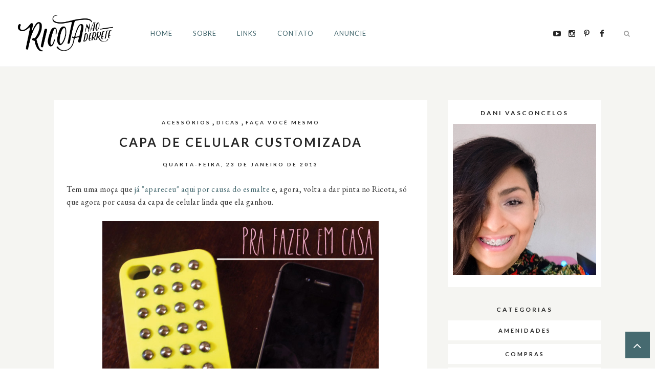

--- FILE ---
content_type: text/html; charset=UTF-8
request_url: http://www.ricotanaoderrete.com.br/2013/01/achaditos-online-relogios-baratos.html
body_size: 48238
content:
<!DOCTYPE html>
<html class='v2' dir='ltr' xmlns='http://www.w3.org/1999/xhtml' xmlns:b='http://www.google.com/2005/gml/b' xmlns:data='http://www.google.com/2005/gml/data' xmlns:expr='http://www.google.com/2005/gml/expr'>
<head>
<link href='https://www.blogger.com/static/v1/widgets/335934321-css_bundle_v2.css' rel='stylesheet' type='text/css'/>
<meta content='22688135' name='lomadee-verification'/>
<meta CONTENT='IE=edge' HTTP-EQUIV='X-UA-Compatible'/>
<meta content='width=device-width,initial-scale=1.0,minimum-scale=1.0,maximum-scale=1.0' name='viewport'/>
<link href='http://fonts.googleapis.com/css?family=Lato|Eb+Garamond' rel='stylesheet' type='text/css'/>
<script src='https://use.fontawesome.com/b407849eb9.js'></script>
<link HREF='//maxcdn.bootstrapcdn.com/font-awesome/4.6.0/css/font-awesome.min.css' REL='stylesheet'/>
<script src='//ajax.googleapis.com/ajax/libs/jquery/1.7.1/jquery.min.js'></script>
<!-- Open Graph -->
<meta content='{achaditos online} Relógios baratos' property='og:title'/>
<meta content='http://www.ricotanaoderrete.com.br/2013/01/achaditos-online-relogios-baratos.html' property='og:url'/>
<meta content='article' property='og:type'/>
<meta content='Ricota Não Derrete' property='og:site_name'/>
<meta content='https://blogger.googleusercontent.com/img/b/R29vZ2xl/AVvXsEhxgfK3vzCeLlAOkWyqEICdfmgkkDImfZm0vrPyuiQc6rC1_a3aFdVQB6i8ii5P1cy_kgOocV0gV26gvRj3md7dXZL0UDAUZp7FXwjOYtSIrbJtfmtKIzx6bY07hyphenhyphencP43G1GGOotVHq9unB/s1600/achados-achadinhos-achaditos-online-relogios-femininos-mais-baratos-mondaine-ponto-frio-dica-blog-moda.jpg' property='og:image'/>
<meta content='1200' property='og:image:width'/>
<meta content='630' property='og:image:height'/>
<meta content='' name='og:description'/>
<meta content='1682922881948065' property='fb:app_id'/>
<meta content='Dp/ZOtYaEi7' property='fb:admins'/>
<!-- End Open Graph -->
<!-- Twitter Card -->
<meta content='summary_large_image' name='twitter:card'/>
<meta content='@mytwitterhandle' name='twitter:site'/>
<meta content='@mytwitterhandle' name='twitter:creator'/>
<meta content='http://www.ricotanaoderrete.com.br/' name='twitter:domain'/>
<meta content='http://www.ricotanaoderrete.com.br/2013/01/achaditos-online-relogios-baratos.html' name='twitter:url'/>
<meta content='{achaditos online} Relógios baratos' name='twitter:title'/>
<meta content='https://blogger.googleusercontent.com/img/b/R29vZ2xl/AVvXsEhxgfK3vzCeLlAOkWyqEICdfmgkkDImfZm0vrPyuiQc6rC1_a3aFdVQB6i8ii5P1cy_kgOocV0gV26gvRj3md7dXZL0UDAUZp7FXwjOYtSIrbJtfmtKIzx6bY07hyphenhyphencP43G1GGOotVHq9unB/s1600/achados-achadinhos-achaditos-online-relogios-femininos-mais-baratos-mondaine-ponto-frio-dica-blog-moda.jpg' name='twitter:image:src'/>
<meta content='http://www.ricotanaoderrete.com.br/2013/01/achaditos-online-relogios-baratos.html' name='twitter:url'/>
<!-- End Twitter Card -->
<script type='text/javascript'>
/*<![CDATA[*/
//Profile photo resize script
$(document).ready(function(){$("#Profile1 a img",$(this)).each(function(){var src=$(this).attr("src").replace(/\/s[0-9]+/g,'/s1600');$(this).attr("src",src)})});
/*]]>*/
</script>
<script type='text/javascript'>
/*<![CDATA[*/
//Comment profile photos
$(document).ready(function(){$("#comment-holder img",$(this)).each(function(){var src=$(this).attr("src").replace(/\/s[0-9]+/g,'/s60-c');$(this).attr("src",src)})});
/*]]>*/
</script>
<meta content='text/html; charset=UTF-8' http-equiv='Content-Type'/>
<meta content='blogger' name='generator'/>
<link href='http://www.ricotanaoderrete.com.br/favicon.ico' rel='icon' type='image/x-icon'/>
<link href='http://www.ricotanaoderrete.com.br/2013/01/achaditos-online-relogios-baratos.html' rel='canonical'/>
<link rel="alternate" type="application/atom+xml" title="Ricota Não Derrete - Atom" href="http://www.ricotanaoderrete.com.br/feeds/posts/default" />
<link rel="alternate" type="application/rss+xml" title="Ricota Não Derrete - RSS" href="http://www.ricotanaoderrete.com.br/feeds/posts/default?alt=rss" />
<link rel="service.post" type="application/atom+xml" title="Ricota Não Derrete - Atom" href="https://www.blogger.com/feeds/4816411531665582761/posts/default" />

<link rel="alternate" type="application/atom+xml" title="Ricota Não Derrete - Atom" href="http://www.ricotanaoderrete.com.br/feeds/6910845835791634359/comments/default" />
<!--Can't find substitution for tag [blog.ieCssRetrofitLinks]-->
<link href='https://blogger.googleusercontent.com/img/b/R29vZ2xl/AVvXsEhxgfK3vzCeLlAOkWyqEICdfmgkkDImfZm0vrPyuiQc6rC1_a3aFdVQB6i8ii5P1cy_kgOocV0gV26gvRj3md7dXZL0UDAUZp7FXwjOYtSIrbJtfmtKIzx6bY07hyphenhyphencP43G1GGOotVHq9unB/s1600/achados-achadinhos-achaditos-online-relogios-femininos-mais-baratos-mondaine-ponto-frio-dica-blog-moda.jpg' rel='image_src'/>
<meta content='http://www.ricotanaoderrete.com.br/2013/01/achaditos-online-relogios-baratos.html' property='og:url'/>
<meta content='{achaditos online} Relógios baratos' property='og:title'/>
<meta content='Aqui, o assunto é roupa, maquiagem, receita e muito mais coisas do dia-a-dia. ;)' property='og:description'/>
<meta content='https://blogger.googleusercontent.com/img/b/R29vZ2xl/AVvXsEhxgfK3vzCeLlAOkWyqEICdfmgkkDImfZm0vrPyuiQc6rC1_a3aFdVQB6i8ii5P1cy_kgOocV0gV26gvRj3md7dXZL0UDAUZp7FXwjOYtSIrbJtfmtKIzx6bY07hyphenhyphencP43G1GGOotVHq9unB/w1200-h630-p-k-no-nu/achados-achadinhos-achaditos-online-relogios-femininos-mais-baratos-mondaine-ponto-frio-dica-blog-moda.jpg' property='og:image'/>
<title>
{achaditos online} Relógios baratos - Ricota Não Derrete
</title>
<meta content='https://blogger.googleusercontent.com/img/b/R29vZ2xl/AVvXsEhxgfK3vzCeLlAOkWyqEICdfmgkkDImfZm0vrPyuiQc6rC1_a3aFdVQB6i8ii5P1cy_kgOocV0gV26gvRj3md7dXZL0UDAUZp7FXwjOYtSIrbJtfmtKIzx6bY07hyphenhyphencP43G1GGOotVHq9unB/s1600/achados-achadinhos-achaditos-online-relogios-femininos-mais-baratos-mondaine-ponto-frio-dica-blog-moda.jpg' property='og:image'/>
<style type='text/css'>@font-face{font-family:'EB Garamond';font-style:normal;font-weight:400;font-display:swap;src:url(//fonts.gstatic.com/s/ebgaramond/v32/SlGDmQSNjdsmc35JDF1K5E55YMjF_7DPuGi-6_RkCY9_WamXgHlIbvw.woff2)format('woff2');unicode-range:U+0460-052F,U+1C80-1C8A,U+20B4,U+2DE0-2DFF,U+A640-A69F,U+FE2E-FE2F;}@font-face{font-family:'EB Garamond';font-style:normal;font-weight:400;font-display:swap;src:url(//fonts.gstatic.com/s/ebgaramond/v32/SlGDmQSNjdsmc35JDF1K5E55YMjF_7DPuGi-6_RkAI9_WamXgHlIbvw.woff2)format('woff2');unicode-range:U+0301,U+0400-045F,U+0490-0491,U+04B0-04B1,U+2116;}@font-face{font-family:'EB Garamond';font-style:normal;font-weight:400;font-display:swap;src:url(//fonts.gstatic.com/s/ebgaramond/v32/SlGDmQSNjdsmc35JDF1K5E55YMjF_7DPuGi-6_RkCI9_WamXgHlIbvw.woff2)format('woff2');unicode-range:U+1F00-1FFF;}@font-face{font-family:'EB Garamond';font-style:normal;font-weight:400;font-display:swap;src:url(//fonts.gstatic.com/s/ebgaramond/v32/SlGDmQSNjdsmc35JDF1K5E55YMjF_7DPuGi-6_RkB49_WamXgHlIbvw.woff2)format('woff2');unicode-range:U+0370-0377,U+037A-037F,U+0384-038A,U+038C,U+038E-03A1,U+03A3-03FF;}@font-face{font-family:'EB Garamond';font-style:normal;font-weight:400;font-display:swap;src:url(//fonts.gstatic.com/s/ebgaramond/v32/SlGDmQSNjdsmc35JDF1K5E55YMjF_7DPuGi-6_RkC49_WamXgHlIbvw.woff2)format('woff2');unicode-range:U+0102-0103,U+0110-0111,U+0128-0129,U+0168-0169,U+01A0-01A1,U+01AF-01B0,U+0300-0301,U+0303-0304,U+0308-0309,U+0323,U+0329,U+1EA0-1EF9,U+20AB;}@font-face{font-family:'EB Garamond';font-style:normal;font-weight:400;font-display:swap;src:url(//fonts.gstatic.com/s/ebgaramond/v32/SlGDmQSNjdsmc35JDF1K5E55YMjF_7DPuGi-6_RkCo9_WamXgHlIbvw.woff2)format('woff2');unicode-range:U+0100-02BA,U+02BD-02C5,U+02C7-02CC,U+02CE-02D7,U+02DD-02FF,U+0304,U+0308,U+0329,U+1D00-1DBF,U+1E00-1E9F,U+1EF2-1EFF,U+2020,U+20A0-20AB,U+20AD-20C0,U+2113,U+2C60-2C7F,U+A720-A7FF;}@font-face{font-family:'EB Garamond';font-style:normal;font-weight:400;font-display:swap;src:url(//fonts.gstatic.com/s/ebgaramond/v32/SlGDmQSNjdsmc35JDF1K5E55YMjF_7DPuGi-6_RkBI9_WamXgHlI.woff2)format('woff2');unicode-range:U+0000-00FF,U+0131,U+0152-0153,U+02BB-02BC,U+02C6,U+02DA,U+02DC,U+0304,U+0308,U+0329,U+2000-206F,U+20AC,U+2122,U+2191,U+2193,U+2212,U+2215,U+FEFF,U+FFFD;}@font-face{font-family:'Lato';font-style:normal;font-weight:400;font-display:swap;src:url(//fonts.gstatic.com/s/lato/v25/S6uyw4BMUTPHjxAwXiWtFCfQ7A.woff2)format('woff2');unicode-range:U+0100-02BA,U+02BD-02C5,U+02C7-02CC,U+02CE-02D7,U+02DD-02FF,U+0304,U+0308,U+0329,U+1D00-1DBF,U+1E00-1E9F,U+1EF2-1EFF,U+2020,U+20A0-20AB,U+20AD-20C0,U+2113,U+2C60-2C7F,U+A720-A7FF;}@font-face{font-family:'Lato';font-style:normal;font-weight:400;font-display:swap;src:url(//fonts.gstatic.com/s/lato/v25/S6uyw4BMUTPHjx4wXiWtFCc.woff2)format('woff2');unicode-range:U+0000-00FF,U+0131,U+0152-0153,U+02BB-02BC,U+02C6,U+02DA,U+02DC,U+0304,U+0308,U+0329,U+2000-206F,U+20AC,U+2122,U+2191,U+2193,U+2212,U+2215,U+FEFF,U+FFFD;}@font-face{font-family:'Lato';font-style:normal;font-weight:700;font-display:swap;src:url(//fonts.gstatic.com/s/lato/v25/S6u9w4BMUTPHh6UVSwaPGQ3q5d0N7w.woff2)format('woff2');unicode-range:U+0100-02BA,U+02BD-02C5,U+02C7-02CC,U+02CE-02D7,U+02DD-02FF,U+0304,U+0308,U+0329,U+1D00-1DBF,U+1E00-1E9F,U+1EF2-1EFF,U+2020,U+20A0-20AB,U+20AD-20C0,U+2113,U+2C60-2C7F,U+A720-A7FF;}@font-face{font-family:'Lato';font-style:normal;font-weight:700;font-display:swap;src:url(//fonts.gstatic.com/s/lato/v25/S6u9w4BMUTPHh6UVSwiPGQ3q5d0.woff2)format('woff2');unicode-range:U+0000-00FF,U+0131,U+0152-0153,U+02BB-02BC,U+02C6,U+02DA,U+02DC,U+0304,U+0308,U+0329,U+2000-206F,U+20AC,U+2122,U+2191,U+2193,U+2212,U+2215,U+FEFF,U+FFFD;}</style>
<style id='page-skin-1' type='text/css'><!--
/*------------------------------------
Blogger Template Style
Template name : Ashleigh
Designer : Georgia Lou Studios
Site : http://georgialoustudios.com
Verion : Full Version
Version #: 1.0.2
Updated: September 2016
--------------------------------------*/
<Variable name="body.background" description="Body Background" type="background" color="#F5F5F2" default="$(color) none repeat scroll top left"/>
<Group description="Body Background" selector="">
<Variable name="body.bg" description="Body Background" type="color" default="#F5F5F2"/>
<Variable name="maincontent.bg" description="Main Content BG" type="color" default="#F5F5F2"/>
</Group>
<Group description="Header - Text Logo" selector="">
<Variable name="header.bg" description="Header Background" type="color" default="#ffffff"/>
<Variable name="header.border" description="Header Border" type="color" default="#ececec"/>
<Variable name="logo.font" description="Logo Font" type="font" default="normal normal 70px 'bromelloregular', sans-serif"/>
<Variable name="logo.text.color" description="Logo Color" type="color" default="#272727"/>
<Variable name="logo.linkhover.color" description="Logo Link Hover" type="color" default="#abd2ab"/>
</Group>
<Group description="Header - Site Description" selector="">
<Variable name="description.font" description="Description Font" type="font" default="normal bold 14px 'Lato', sans-serif"/>
<Variable name="decription.text.color" description="Description Text Color" type="color" default="#272727"/>
</Group>
<Group description="Simple Color Scheme" selector="">
<Variable name="accent.color" description="Accent Color 1" type="color" default="#272727"/>
<Variable name="accent.color.2" description="Accent Color 2" type="color" default="#abd2ab"/>
<Variable name="link.color" description="Link Color" type="color" default="#abd2ab"/>
<Variable name="link.hover.color" description="Link Hover Color" type="color" default="#abd2ab"/>
</Group>
<Group description="Main Navigation" selector="">
<Variable name="mainnav.font" description="Navigation Font" type="font" default="normal normal 13px 'Lato', sans-serif"/>
<Variable name="mainnav.text.color" description="Links Color" type="color" default="#272727"/>
<Variable name="mainnav.hover.color" description="Links Hover Color" type="color" default="#f7cac9"/>
</Group>
<Group description="Drop Down Menu Fonts" selector="">
<Variable name="dropdown.font" description="Navigation Font" type="font" default="normal normal 13px 'Lato', sans-serif"/>
<Variable name="dropdown.font.color" description="Font Color" type="color" default="#466a70"/>
<Variable name="dropdown.font.colorhover" description="Font Hover Color" type="color" default="#ffffff"/>
</Group>
<Group description="Drop Down Menu Colors" selector="">
<Variable name="dropdown.bg.color" description="Drop Down BG" type="color" default="#ffffff"/>
<Variable name="dropdown.bg.colorhover" description="BG Hover Color" type="color" default="#f7cac9"/>
<Variable name="dropdown.border" description="Border Between Links" type="color" default="#f2f2f2"/>
</Group>
<Group description="Mobile Main Navigation Text" selector="">
<Variable name="mobilenav.button.text" description="Button Text" type="color" default="#466a70"/>
<Variable name="mobilenav.links" description="Menu Links" type="color" default="#466a70"/>
<Variable name="mobilenav.links.hover" description="Menu Links Hover" type="color" default="#ffffff"/>
</Group>
<Group description="Mobile Main Navigation Colors" selector="">
<Variable name="mobilenav.bg.hover" description="Menu Links BG Hover" type="color" default="#f7cac9"/>
<Variable name="mobile.dropdown.bg" description="Drop Down BG" type="color" default="#F5F5F2"/>
</Group>
<Group description="Body Text" selector="">
<Variable name="body.font" description="Body Font" type="font" default="normal normal 16px 'EB Garamond', serif"/>
<Variable name="body.text.color" description="Body Font Color" type="color" default="#343434"/>
</Group>
<Group description="Sidebar Gadgets Titles" selector="">
<Variable name="widget.title.font" description="Sidebar Widget Title Font" type="font" default="normal bold 12px 'Lato', sans-serif"/>
<Variable name="widget.title.color" description="Sidebar Widget Title Color" type="color" default="#466a70"/>
</Group>
<Group description="Headings Text" selector="h1,h2,h3,h4,h5,h6">
<Variable name="header.font" description="Font" type="font"
default="normal normal 12px 'Lato', serif"/>
<Variable name="header.text.color" description="Header Text Color" type="color" default="#466a70"/>
</Group>
<Group description="Post Titles" selector="">
<Variable name="post.title.font" description="Post Title Font" type="font" default="normal bold 24px 'Lato', serif"/>
<Variable name="post.title.color" description="Title Color" type="color" default="#466a70"/>
<Variable name="post.title.hover" description="Title Hover Color" type="color" default="#f7cac9"/>
</Group>
<Group description="Labels Above Post title" selector="">
<Variable name="labelspost.font" description="Font" type="font" default="normal bold 10px 'Lato', sans-serif"/>
<Variable name="labelspostlink.color" description="Link Color" type="color" default="#272727"/>
</Group>
<Group description="Date Below Title" selector="">
<Variable name="dateheader.font" description="Font" type="font" default="normal bold 10px 'Lato', sans-serif"/>
<Variable name="dateheader.color" description="Body Font Color" type="color" default="#272727"/>
</Group>
<Group description="Slider Styles" selector="">
<Variable name="slider.title.font" description="Slider Title Font" type="font" default="normal bold 24px 'Lato', serif"/>
<Variable name="slider.title.color" description="Title Color" type="color" default="#272727"/>
<Variable name="slider.label.font" description="Slider Label Font" type="font" default="normal bold 10px 'Lato', sans-serif"/>
<Variable name="slider.label.color" description="Labels Color" type="color" default="#272727"/>
<Variable name="slider.button.color" description="Button Color" type="color" default="#272727"/>
</Group>
<Group description="Promo Boxes" selector="">
<Variable name="promo.title.font" description="Title Font" type="font" default="normal bold 24px 'Lato', serif"/>
<Variable name="promo.title.color" description="Font Color" type="color" default="#466a70"/>
</Group>
<Group description="Above Content Gadgets" selector="">
<Variable name="abovecontent.title.font" description="Title Font" type="font" default="normal normal 13px 'Lato', serif"/>
<Variable name="abovecontent.title.color" description="Title Color" type="color" default="#466a70"/>
<Variable name="abovecontent.widget.font" description="Text Font" type="font" default="normal normal 16px 'EB Garamond', serif"/>
<Variable name="abovecontent.widget.color" description="Text Color" type="color" default="#343434"/>
</Group>
<Group description="Above Posts Gadgets" selector="">
<Variable name="aboveposts.title.font" description="Title Font" type="font" default="normal normal 13px 'Lato', serif"/>
<Variable name="aboveposts.title.color" description="Title Color" type="color" default="#466a70"/>
<Variable name="aboveposts.widget.font" description="Text Font" type="font" default="normal normal 16px 'EB Garamond', serif"/>
<Variable name="aboveposts.widget.color" description="Text Color" type="color" default="#343434"/>
</Group>
<Group description="Share Post Links" selector="">
<Variable name="postfooter.font" description="Font" type="font" default="normal bold 10px 'Lato', sans-serif"/>
<Variable name="share.icons.bg" description="Background Color" type="color" default="#466a70"/>
<Variable name="share.icons" description="Link Color" type="color" default="#ffffff"/>
<Variable name="share.icons.hover" description="Link Hover Color" type="color" default="#f7cac9"/>
</Group>
<Group description="Author Profile Below Post" selector="">
<Variable name="authorprofile.color" description="Text Color" type="color" default="#343434"/>
<Variable name="authorprofilelink.color" description="Name Color" type="color" default="#272727"/>
</Group>
<Group description="Related Posts" selector="">
<Variable name="relpost.heading" description="Heading Font" type="font" default="normal bold 18px 'Lato', serif"/>
<Variable name="relpost.heading.color" description="Heading Color" type="color" default="#466a70"/>
<Variable name="relpost.title" description="Post Title Font" type="font" default="normal bold 12px 'Lato', sans-serif"/>
<Variable name="relpost.title.color" description="Post Title Color" type="color" default="#466a70"/>
</Group>
<Group description="Post Comments" selector="">
<Variable name="comment.heading" description="Heading Font" type="font" default="normal normal 18px 'Lato', sans-serif"/>
<Variable name="comment.heading.color" description="Heading Color" type="color" default="#466a70"/>
</Group>
<Group description="Read More Button" selector="">
<Variable name="readmore.font" description="Font" type="font" default="normal bold 10px 'Lato', sans-serif"/>
<Variable name="readmore.bg.color" description="Background Color" type="color" default="#466a70"/>
<Variable name="readmore.color" description="Font Color" type="color" default="#ffffff"/>
<Variable name="readmore.bg.color.hover" description="Background Hover Color" type="color" default="#f7cac9"/>
</Group>
<Group description="Blog Pager" selector="">
<Variable name="blogpager.font" description="Font" type="font" default="normal bold 10px 'Lato', sans-serif"/>
<Variable name="blogpager.color" description="Text Color" type="color" default="#ffffff"/>
<Variable name="blogpager.bg.color" description="Background Color" type="color" default="#466a70"/>
<Variable name="blogpager.bg.color.hover" description="Background Hover Color" type="color" default="#f7cac9"/>
</Group>
<Group description="About Me Gadget" selector="">
<Variable name="aboutme.title.font" description="Title Font" type="font" default="normal normal 36px 'bromelloregular', sans-serif"/>
<Variable name="aboutme.title.color" description="Title Color" type="color" default="#272727"/>
<Variable name="aboutme.desc.font" description="Description Font" type="font" default="normal normal 16px 'EB Garamond', serif"/>
<Variable name="aboutme.desc.color" description="Description Color" type="color" default="#343434"/>
</Group>
<Group description="Labels Gadget Text" selector="">
<Variable name="label.font" description="Labels Font" type="font" default="normal bold 11px 'Lato', sans-serif"/>
<Variable name="label.text" description="Text Color" type="color" default="#466a70"/>
<Variable name="label.text.hover" description="Text Color Hover" type="color" default="#ffffff"/>
<Variable name="listlabel.color" description="Label Text (List Style)" type="color" default="#466a70"/>
</Group>
<Group description="Labels Gadget Colors" selector="">
<Variable name="label.bg" description="Label Background" type="color" default="#fffff"/>
<Variable name="label.bg.hover" description="Label Background Hover" type="color" default="#f7cac9"/>
</Group>
<Group description="Blog Archive Gadget" selector="">
<Variable name="barchive.text.color" description="Text Color" type="color" default="#466a70"/>
<Variable name="barchive.link.hover" description="Link Hover Color" type="color" default="#f7cac9"/>
<Variable name="barchive.border" description="DropDown Style Border" type="color" default="#F5F5F2"/>
<Variable name="barchive.ddtext.color" description="DropDown Style Text" type="color" default="#898989"/>
</Group>
<Group description="Top Bar Follow Gadget" selector="">
<Variable name="top.follow.buttons.color" description="Follow Icons Color" type="color" default="#466a70"/>
<Variable name="top.follow.buttons.color.hover" description="Follow Ico Color Hover" type="color" default="#f7cac9"/>
</Group>
<Group description="Follow Gadget" selector="">
<Variable name="follow.buttons.color" description="Follow Icons Color" type="color" default="#466a70"/>
<Variable name="follow.buttons.hover" description="Follow Icon BG Hover" type="color" default="#f7cac9"/>
<Variable name="follow.buttons.color.hover" description="Follow Icon Color Hover" type="color" default="#ffffff"/>
</Group>
<Group description="Search Box Gadget" selector="">
<Variable name="search.bg" description="Background" type="color" default="#ffffff"/>
<Variable name="search.border" description="Search Box Border" type="color" default="#F5F5F2"/>
<Variable name="search.text" description="Search Text Color" type="color" default="#898989"/>
</Group>
<Group description="Follow by Email Gadget" selector="">
<Variable name="followbyemail.border" description="Email Box Border" type="color" default="#F5F5F2"/>
<Variable name="followbyemail.text" description="Email Text Color" type="color" default="#898989"/>
<Variable name="followbyemail.button.font" description="Button Font" type="font" default="normal bold 11px 'Lato', sans-serif"/>
<Variable name="followbyemail.button.text" description="Button Text Color" type="color" default="#ffffff"/>
</Group>
<Group description="Popular Posts Gadget" selector="">
<Variable name="popposts.font" description="Post Title Font" type="font" default="normal bold 24px 'Lato', serif"/>
<Variable name="popposts.font.color" description="Post Title Color" type="color" default="#272727"/>
<Variable name="popposts.snippet" description="Snippet Text Color" type="color" default="#343434"/>
</Group>
<Group description="Contact Form Gadget" selector="">
<Variable name="contactform.button.text" description="Button Text Color" type="color" default="#ffffff"/>
<Variable name="contactform.button.font" description="Button Font" type="font" default="normal bold 11px 'Lato', sans-serif"/>
<Variable name="contactform.border" description="Input Borders" type="color" default="#F5F5F2"/>
<Variable name="contactform.font.color" description="Font Color" type="color" default="#343434"/>
<Variable name="contactform.font" description="Font" type="font" default="normal normal 16px 'EB Garamond', serif"/>
</Group>
<Group description="Footer Social" selector="">
<Variable name="footer.bg.main" description="Background" type="color" default="#272727"/>
<Variable name="footer.social.color" description="Social Link Color" type="color" default="#ffffff"/>
<Variable name="footer.social.hover" description="Link Hover color" type="color" default="#f7cac9"/>
</Group>
<Group description="Footer Fonts" selector="">
<Variable name="footer.title.font" description="Titles Font" type="font" default="normal normal 14px 'Lato', sans-serif"/>
<Variable name="footer.title.color" description="Title Font Color" type="color" default="#466a70"/>
<Variable name="footer.font.color" description="Main Font Color" type="color" default="#343434"/>
<Variable name="footer.links.color" description="Links Color" type="color" default="#f7cac9"/>
</Group>
<Group description="Labels Gadget Footer" selector="">
<Variable name="footerlabel.text" description="Labels Text Color" type="color" default="#ffffff"/>
<Variable name="footerlabel.text.hover" description="Label Text Color Hover" type="color" default="#ffffff"/>
</Group>
<Group description="Bottom Footer (Credits)" selector="">
<Variable name="fcredits.bg" description="Background" type="color" default="#ffffff"/>
<Variable name="fcredits.color" description="Font Color" type="color" default="#466a70"/>
<Variable name="fcredits.link.color" description="Links Color" type="color" default="#466a70"/>
</Group>
/* CSS Reset
=========================== */
article,aside,details,figcaption,figure,footer,header,hgroup,main,nav,section,summary{display:block;}audio,canvas,video{display:inline-block;}audio:not([controls]){display:none;height:0;}[hidden]{display:none;}html{-ms-text-size-adjust:100%;-webkit-text-size-adjust:100%;}body{margin:0;}a:focus{outline:thin dotted;}a:active,a:hover{outline:0;}b,strong{font-weight:bold;}dfn{font-style:italic;}hr{-moz-box-sizing:content-box;box-sizing:content-box;height:0;}figure{margin:0;}fieldset{border:1px solid #c0c0c0;margin:0 2px;padding:0.35em 0.625em 0.75em;}legend{border:0;padding:0;}button,input,select,textarea{font-family:inherit;font-size:100%;margin:0;}button,input{line-height:normal;}button,select{text-transform:none;}button,html input[type="button"],input[type="reset"],input[type="submit"]{-webkit-appearance:button;cursor:pointer;}button[disabled],html input[disabled]{cursor:default;}input[type="checkbox"],input[type="radio"]{box-sizing:border-box;padding:0;}input[type="search"]{-webkit-appearance:textfield;-moz-box-sizing:content-box;-webkit-box-sizing:content-box;box-sizing:content-box;}input[type="search"]::-webkit-search-cancel-button,input[type="search"]::-webkit-search-decoration{-webkit-appearance:none;}button::-moz-focus-inner,input::-moz-focus-inner{border:0;padding:0;}textarea{overflow:auto;vertical-align:top;}table{border-collapse:collapse;border-spacing:0;}
html{color:#000;background:#FFF}body,div,dl,dt,dd,ul,ol,li,h1,h2,h3,h4,h5,h6,pre,code,form,fieldset,legend,input,textarea,p,blockquote,th,td{margin:0;padding:0}table{border-collapse:collapse;border-spacing:0}fieldset,img{border:0}address,caption,cite,code,dfn,em,strong,th,var{font-style:normal;font-weight:normal}ol,ul{list-style:none}caption,th{text-align:left}h1,h2,h3,h4,h5,h6{font-size:100%;font-weight:normal}q:before,q:after{content:''}abbr,acronym{border:0;font-variant:normal}sup{vertical-align:text-top}sub{vertical-align:text-bottom}input,textarea,select{font-family:inherit;font-size:inherit;font-weight:inherit;*font-size:100%}legend{color:#000}#yui3-css-stamp.cssreset{display:none}
textarea:focus, input:focus{outline: none;}
img {
max-width: 100%;
height: auto;
width: auto\9; /* ie8 */
}
ins{text-decoration:underline}
del{text-decoration:line-through}
q:after,q:before{content:''}
abbr,acronym{border:0}
input, textarea
{-webkit-appearance: none;-moz-appearance: none;appearance: none;-webkit-border-radius: 0;-webkit-font-smoothing:antialiased;}
input:focus,
select:focus,
textarea:focus,
button:focus {
outline: none;
}
caption,th{text-align:center}
dl,ol,ul{list-style-position:inside;list-style:none;}
li{list-style:none;}
a{outline:none; text-decoration: none; transition: all 0.2s ease 0s; color:#466a70;}
a:hover {color: #f7cac9; text-decoration:none;}
body{background:#F5F5F2 none repeat scroll top left; font: normal normal 16px 'EB Garamond', serif; color: #343434; padding: 130px 0 0; line-height: 1.6;  letter-spacing: 0.5px;}
.clr {clear:both; float:none;}
.post-timestamp {margin:0;}
.post-footer-line>* {margin:0;}
.widget {line-height: 1.6;margin:0;}
.section {margin:0;}
.post-header, .post-footer {line-height: inherit;}
.widget li, .BlogArchive #ArchiveList ul.flat li {padding:0;}
.widget ul {padding:0;line-height: inherit;}
#Attribution1 {height:0px;visibility:hidden;display:none;}
#b-navbar {height:0px;visibility:hidden;display:none;}
#navbar-iframe {height:0px;visibility:hidden;display:none !important;}
.cookie-choices-info {z-index: 999999 !important;}
/******************************
Custom Font
*******************************/
@font-face {
font-family: 'bromelloregular';
src: url('https://dl.dropboxusercontent.com/s/1wilz87jw1wpmvy/bromello-webfont.eot');
src: url('https://dl.dropboxusercontent.com/s/1wilz87jw1wpmvy/bromello-webfont.eot?#iefix') format('embedded-opentype'),
url('https://dl.dropboxusercontent.com/s/01928da91bswefl/bromello-webfont.woff2') format('woff2'),
url('https://dl.dropboxusercontent.com/s/3p64a1d7k9t9k0y/bromello-webfont.woff') format('woff'),
url('https://dl.dropboxusercontent.com/s/ol4bwlc1s8u824j/bromello-webfont.ttf') format('truetype'),
url('https://dl.dropboxusercontent.com/s/6rypqx8l07fsv10/bromello-webfont.svg') format('svg');
font-weight: normal;
font-style: normal;
}
/******************************
Social Media Widget icons
*******************************/
.fabe:before {content:"\f1b4"}
.fafa:before {content:"\f09a"}
.fatw:before {content:"\f099"}
.fahe:before {content:"\f004"}
.fadr:before {content:"\f17d"}
.fafl:before {content:"\f16e"}
.fago:before {content:"\f0d5"}
.fain:before {content:"\f16d"}
.fali:before {content:"\f0e1"}
.fapi:before {content:"\f231"}
.favi:before {content:"\f194"}
.fayo:before {content:"\f16a"}
.favi2:before {content:"\f1ca"}
.faso:before {content:"\f1be"}
.fabo:before {content:"\f02d"}
.fade:before {content:"\f1bd"}
.fafo:before {content:"\f180"}
.fare:before {content:"\f1a1"}
.fatu:before {content:"\f173"}
.fars:before {content:"\f09e"}
.fash:before {content:"\f07a"}
.favk:before {content:"\f189"}
.fatw2:before {content:"\f1e8"}
.fasp:before {content:"\f1bc"}
.faen:before {content:"\f0e0"}
.fashop:before {content:"\f07a"}
.facom:before {content:"\f0e5"}
/*****************************
Header
*******************************/
#header {
background-color:#ffffff;
display: inline-block;
float: left;
padding: 25px 30px;
z-index: 100000;
}
#header-wrapper {
}
#Header1 {padding:0;}
#Header1 img {
max-height: 80px;
width: auto;
}
#header-inner {
background-position:center !important;
margin:0 auto;
}
.Header h1 {
font: normal normal 70px 'bromelloregular', sans-serif;
text-align: left;
color:#272727;
margin:0;
line-height:1;
}
.menuOpacity2 .Header h1 {
font-size: 50px !important;
}
.Header h1 a {
color:#272727;
}
#header h1 a:hover {
color:#f7cac9;
}
.descriptionwrapper {
margin-top: 15px;
}
.descriptionwrapper p {
font: normal bold 14px 'Lato', sans-serif;
color:#466a70;
text-align:center;
letter-spacing: 1px;
}
#header-inner img {
border:0 none;
background:none;
width:auto;
height:auto;
margin:0 auto;
-o-transition:.4s;
-ms-transition:.4s;
-moz-transition:.4s;
-webkit-transition:.4s;
transition:.4s;
}
.titlewrapper {
text-align: center;
}
.Header .description {
margin:0;
padding:0;
}
/********************************
Main Menu
*********************************/
#mmenu {
display: inline-block;
float: left;
line-height: 130px;
-o-transition:.4s;
-ms-transition:.4s;
-moz-transition:.4s;
-webkit-transition:.4s;
transition:.4s;
}
#LinkList60 {
display:none;
}
.menu-wrapper {
position: fixed;
top: 0;
width: 100%;
z-index: 9999;
background-color:#ffffff;
line-height: 130px;
-o-transition:.4s;
-ms-transition:.4s;
-moz-transition:.4s;
-webkit-transition:.4s;
transition:.4s;
}
.menu-display {
display:inline-block !important;
}
.menuOpacity1 {
opacity: 1.0;
-webkit-backface-visibility: hidden;
border-bottom: 1px solid #ececec;
}
/* On Scroll Styles */
.menuOpacity2 {
opacity: 0.9;
}
.menuOpacity2 #mmenu,
.menu-wrapper.menuOpacity2 {
line-height: 70px;
}
.menuOpacity2 #top-social-search,
.menuOpacity2 #search-toggle,
.menuOpacity2 #search-toggle:before,
.menuOpacity2 #LinkList103 .social-media-gadget ul li a  {
line-height: 70px;
height: 70px;
}
.menu-wrapper.menuOpacity2 #header {
padding-top: 5px;
padding-bottom: 5px;
}
.menu-wrapper.menuOpacity2 #Header1 img {
max-height: 60px;
}
.menuOpacity2:hover {
opacity: 1;
transition: all 0.4s ease 0s;
}
.main-menu {
text-align:right;
float:none;
background-color:#ffffff;
letter-spacing: 2px;
opacity:1.0;
filter: alpha(opacity=100);
z-index: 9999;
font-weight: 500;
-o-transition:.4s;
-ms-transition:.4s;
-moz-transition:.4s;
-webkit-transition:.4s;
transition:.4s;
}
.main-menu > ul > li > a:hover,
.main-menu > ul > li > a:active {
color: #f7cac9 !important;
}
.main-menu ul li ul {
z-index:998;
}
.main-menu > ul > li {
float:none;
display:inline-block;
line-height:50px;
position:relative;
list-style:none;
}
.main-menu > ul > li:last-child {
margin-right:0;
}
.main-menu > ul > li > a {
padding:0 40px 0 0;
display:inline-block;
line-height:50px;
font:normal normal 13px 'Lato', sans-serif;
color:#466a70;
text-transform: uppercase;
letter-spacing: 1px;
font-weight: 500;
}
/* Dropdown Menu Styles */
.main-menu > ul > li:hover > ul {
display:block;
top:51px;
background-color:#ffffff;
}
.main-menu ul > li ul {
display:none;
position:absolute;
left:0;
top:100%;
z-index:993;
width:200px;
border: 1px solid rgba(0, 0, 0, 0.1);
text-transform: uppercase;
}
.main-menu li ul li a {
height:inherit;
float:inherit;
text-align:left;
display:block;
margin:0!important;
padding:0 15px;
z-index:993;
border-bottom:1px solid #f2f2f2;
font:normal normal 13px 'Lato', sans-serif;
color:#272727;
line-height:40px;
}
.main-menu li ul li:last-child a {
border-bottom:none
}
.main-menu li a i {
margin-left:5px
}
.main-menu li ul li a:hover {
background-color:#f7cac9;
}
.main-menu > ul > li:hover li:hover > a {
color:#f7cac9;
}
/***********************************
SlickNav Mobile Menu
************************************/
#mobile-menu {
display:none;
}
.slicknav_menu.menuOpacity2 {
}
.slicknav_btn { position: relative; display: block; vertical-align: middle; line-height: 130px; cursor: pointer; height: 130px;}
.slicknav_menu {opacity:1.0; filter: alpha(opacity=100);z-index: 9999; width: 100%;  line-height: 1.6;}
.slicknav_menu  .slicknav_menutxt { display: none;}
.slicknav_menu .slicknav_icon { margin: 0 auto;}
.slicknav_menu .slicknav_no-text { margin: 0; }
.slicknav_menu .slicknav_icon-bar { display: block; width: 1.4em; height: 0.21em;}
.slicknav_btn .slicknav_icon-bar + .slicknav_icon-bar { margin-top: 0.188em }
.slicknav_nav { clear: both }
.slicknav_nav ul,
.slicknav_nav li { display: block }
.slicknav_nav .slicknav_arrow { font-size: 0.8em; margin: 0 0 0 0.4em; }
.slicknav_nav .slicknav_item { cursor: pointer; }
.slicknav_nav .slicknav_row { display: block; }
.slicknav_nav a { display: block; text-transform: uppercase !important; font-size: 15px !important; }
.slicknav_nav .slicknav_item a,
.slicknav_nav .slicknav_parent-link a { display: inline }
.slicknav_brand { float:left }
.slicknav_menu:before,
.slicknav_menu:after { content: " "; display: table; }
.slicknav_menu:after { clear: both }
/* IE6/7 support */
.slicknav_menu { *zoom: 1 }
.slicknav_menu {
font:normal normal 13px 'Lato', sans-serif;
font-size:16px;
box-sizing:border-box;
}
.slicknav_menu .fa-angle-down {
display:none;
}
.slicknav_menu * {
box-sizing:border-box;
}
/* Button */
.slicknav_btn {
padding: 58.5px 20px 53.5px;
text-decoration:none;
width: 63px;
left: 50%;
margin-top: 0;
margin-bottom: 0;
margin-left: -31.5px;
}
/* Button Text */
.slicknav_menu  .slicknav_menutxt {
color: #272727;
}
/* Button Lines */
.slicknav_menu .slicknav_icon-bar {
background-color: #272727;
}
.slicknav_menu {
}
.slicknav_nav {
color:#272727;
margin:0;
padding:0;
font-size:0.875em;
background: #F5F5F2;
}
.slicknav_nav, .slicknav_nav ul {
list-style: none;
overflow:hidden;
}
.slicknav_nav ul {
padding:0;
margin:0;
}
.slicknav_menu ul li {
border-bottom: 1px solid #e9e9e9;
}
.slicknav_nav .slicknav_row {
padding:8px 10px;
margin:2px 5px;
}
.slicknav_nav a{
padding:8px 10px;
margin:2px 5px;
text-decoration:none;
color:#272727;
}
.slicknav_nav .slicknav_item a,
.slicknav_nav .slicknav_parent-link a {
padding:0;
margin:0;
}
.slicknav_nav .slicknav_row:hover {
background:#f7cac9;
color:#ffffff;
}
.slicknav_row:hover a {
color:#ffffff;
}
.slicknav_nav a:hover{
background:#f7cac9;
color:#ffffff;
}
.slicknav_nav .slicknav_txtnode {
margin-left:15px;
}
.slicknav_brand {
color:#272727;
font-size: 18px;
line-height:30px;
padding:7px 12px;
height:44px;
}
.slicknav_nav ul li ul {
margin-left:20px;
}
.menuOpacity2 .slicknav_btn {
padding: 28.5px 20px 0;
line-height: 70px !important;
height: 70px;
}
/*****************************
Top Bar Search & Social
******************************/
#top-social-search {
max-width: 50%;
position: fixed;
z-index: 99999;
opacity: 1.0;
top: 0;
right: 95px;
height: 130px;
line-height: 130px;
-o-transition:.4s;
-ms-transition:.4s;
-moz-transition:.4s;
-webkit-transition:.4s;
transition:.4s;
}
/* Top Search Styles */
#HTML106 {
z-index: 99999;
width: 300px;
opacity: 1.0;
float: right;
padding-top: 2px;
margin-right: -22px;
}
#HTML106 #searchform fieldset {
border-color: #cccccc;
}
#search-toggle {
background: #ffffff;
color: #999;
position: fixed;
top: 0;
right: 30px;
font-family: "Fontawesome";
font-size: 13px;
text-align: center;
height: 130px;
width: 50px;
line-height: 130px;
border: 0;
z-index: 99999;
opacity: 0.9;
-o-transition:.4s;
-ms-transition:.4s;
-moz-transition:.4s;
-webkit-transition:.4s;
transition:.4s;
}
#search-toggle:before {
content: "\f002";
line-height: 50px;
height: 130px;
width: 130px;
-o-transition:.4s;
-ms-transition:.4s;
-moz-transition:.4s;
-webkit-transition:.4s;
transition:.4s;
}
#search-toggle:hover {
opacity: 1.0;
transition: all 0.4s ease 0s;
}
#HTML106 {
right: -25px;
overflow-y: hidden;
max-height: 0px; /* approximate max height */
transition-property: all;
transition-duration: .5s;
transition-timing-function: cubic-bezier(0, 1, 0.5, 1);
}
#HTML106.closed {
max-height: 300px;
}
/* Top Social Styles */
#LinkList103 {
z-index: 99999;
opacity: 1.0;
}
#LinkList103 .social-media-gadget ul {overflow: hidden;line-height: 50px; text-align:right;}
#LinkList103 .social-media-gadget ul li {display: inline-block;}
#LinkList103 .social-media-gadget ul li a {margin: 1px; display: block; font-size: 15px; cursor: pointer; width: 15px; height: 130px; line-height:130px; text-align: center; position: relative; z-index: 1; color:#272727; opacity: 1.0; margin-left: 10px; background: transparent; border: 0; border-radius: 0;	-o-transition:.4s;
-ms-transition:.4s;
-moz-transition:.4s;
-webkit-transition:.4s;
transition:.4s;}
#LinkList103 .social-media-gadget ul li a:hover {color: #f7cac9 !important; opacity: 1.0; transition: all 0.4s ease 0s; background: transparent;}
#LinkList103 .social-media-gadget a span.smg-label {display:none;}
#LinkList103 .social-media-gadget ul li a:after {border-radius: 0; content: ''; -webkit-box-sizing: content-box;  -moz-box-sizing: content-box; box-sizing: content-box; top: 0; left: 0; padding: 0; box-shadow: 0 0 0 0 transparent; -webkit-transition: -webkit-transform 0.2s, opacity 0.2s;-webkit-transform: scale(.9); -moz-transition: -moz-transform 0.2s, opacity 0.2s; -moz-transform: scale(.9); -ms-transform: scale(.9); transition: transform 0.2s, opacity 0.2s; transform: scale(.9); opacity: 80;}
#LinkList103 .social-media-gadget ul li a:hover:after {box-shadow: 0 0 0 0 transparent; -webkit-transform: scale(1); -moz-transform: scale(1); -ms-transform: scale(1); transform: scale(1); opacity: 1;}
/*****************************
Slider
******************************/
/*--------- [slider] --------*/
figure.slider__item {position: relative;}
.slider-caption-link {
position: absolute;
top: 0;
width: 100%;
height: 660px;
}
figcaption.slide__caption {
position: absolute;
box-sizing: border-box;
top: 35%;
width: 100%;
color: #272727;
box-sizing: border-box;
background: transparent;
text-align:center;
}
figcaption.slide__caption:hover {
}
img.lazyOwl {
height: 660px;
width: 100%;
opacity: 0;
}
.slider_bg {
}
.image_container {
position: relative;
}
figure.slider__item a.post__link {
position: relative;
display: block;
}
.post__description {
z-index:100;
margin: 0 auto;
background: rgba(255,255,255,0.95);
width: 500px;
padding: 40px 60px;
box-sizing: border-box;
}
.post__description p a {
color: #272727;
font: normal bold 10px 'Lato', sans-serif;
font-size: 10px !important;
text-transform: uppercase;
letter-spacing: 2px;
padding-top: 16px;
}
.post__description p a:hover {
text-decoration: underline;
}
.post__description h2 a {
color: #272727;
}
.post__description h2 {
margin-bottom: 2px;
font: normal bold 24px 'Lato', serif;
font-size: 20px !important;
font-weight: 700;
line-height: 1.5;
text-transform: uppercase;
letter-spacing: 3px;
}
.post__description h2 a:hover {
color:#f7cac9;
}
.blog-post-alt-read-more {
margin-top: 15px;
line-height: 1;
}
.blog-post-alt-read-more a {
background: #272727;
color: #fff;
font: normal bold 24px 'Lato', serif;
font-size: 10px;
padding: 15px;
letter-spacing: 2px;
opacity: 0.9;
font-weight: 700;
}
.blog-post-alt-read-more a:hover {
color: #fff;
opacity: 1.0;
background: #f7cac9;
}
.blog-post-alt-read-more a {
line-height: 1;
display: inline-block;
}
.blog-post-alt-read-more .dslc-icon {
color: #fff;
background: #272727;
margin-left: 0;
overflow: hidden;
opacity: 0;
font-size: 0;
-webkit-transition: all .3s;
-moz-transition: all .3s;
transition: all .3s;
display: inline;
}
.blog-post-alt-read-more:hover .dslc-icon {
margin-left: 5px;
opacity: 1;
font-size: inherit !important;
color: #fff;
background: #f7cac9;
}
.dslc-icon-arrow-right:before {
content: "\f061";
}
.slider_bg {
background-size: cover;
background-position: 50%;
background-repeat: no-repeat;
width: 100%;
height: 100%;
top: 0;
position: absolute;
}
/****************************
Promo Area
*****************************/
.promo_boxes {
width: 100%;
}
.promo-area {
box-sizing: content-box;
width:31.425%;
display: inline-block;
padding-right: 2.4175%
}
.promo-area .widget-content {
padding-bottom: 10px;
}
.promo_boxes .promo-area:last-child {
padding-right: 0 !important;
}
#promo-col1 .widget {
}
#promo-col2 .widget {
}
#promo-col3 .widget {
}
.promo_boxes .Image {
text-align: center;
}
.promo_boxes .Image img {
max-height: 250px;
height: 250px;
}
.promo_boxes .Image img:hover {
opacity: 0.8;
}
.promo_boxes .Image span.caption {
text-align: center;
width: 100%;
}
.Image span.caption {
position: relative;
top: -140px;
text-align: center;
text-transform: uppercase;
color: #272727;
font: normal bold 24px 'Lato', serif;
background: rgba(255,255,255,0.9);
padding: 10px 18px;
font-size: 14px;
font-weight: 500;
letter-spacing: 2px;
}
.promo_boxes .Image h2,
.promo_boxes .Image .quickedit {
display: none;
}
/*****************************
Posts
*****************************/
#content-wrapper {
background-color:#F5F5F2;
}
.status-msg-wrap {
background:#ffffff;
color:#000;
width:100%;
overflow:hidden;
margin-bottom:5px;
margin-top:0;
font-size:16px;
text-transform:capitalize;
padding:0px;
}
.status-msg-wrap a {
color:#272727;
text-decoration:none
}
.status-msg-wrap a:hover {
color:#466a70
}
.status-msg-body {
width:100% !important;
background:#fff
}
.status-msg-border {
border:none
}
.status-msg-bg {
background-color: #F5F5F2;
}
#content .post-outer {
margin: 0 0 45px 0;
padding-bottom: 12px;
}
#content .post-outer:last-child {
margin-bottom:0px;
}
.post-body {
overflow:hidden;
}
.post {
padding: 0;
}
.pinimg {padding:10px !important; max-width: 90px; height:auto;}
.post-title a, .post-title {
font: normal bold 24px 'Lato', serif;
color: #272727;
margin: 10px 0;
padding: 0;
text-decoration: none;
text-align: center;
text-transform: uppercase;
letter-spacing: 3px;
line-height: 1.25;}
.post-title a:hover {color: #f7cac9;
}
/* Post Header */
.post-header {
line-height: 1.0;
text-align: center;
background: #fff;
padding: 30px 0;
}
.post-labels {
color: #272727;
}
.post-labels a {
font: normal bold 10px 'Lato', sans-serif;
color: #272727;
line-height: 28px;
letter-spacing: 3px;
padding-bottom: 2px;
margin: 3px 3px 3px 0;
text-transform: uppercase;
}
.post-labels a:hover {
color: #466a70;
border-bottom: 1px solid #466a70;
}
.post-labels a:last-child {
margin-right: 0;
}
.date-header {
color: #272727;
font: normal bold 10px 'Lato', sans-serif;
display: inherit;
text-align: center;
letter-spacing: 3px;
margin: 0;
padding-top: 12px;
text-transform: uppercase;
}
/* Post Body Styles */
.post-body {
background: #fff;
padding: 0 25px 30px;
box-sizing: border-box;
}
.post-body .tr-caption-container {
position: relative;
margin-bottom: 0;
padding: 0;
}
.post-body .tr-caption-container .tr-caption {
position: absolute;
bottom: 0;
left: 0;
padding: 10px 15px;
background: #fff;
font-size: 12px;
}
.post-body h1,
.post-body h2,
.post-body h3,
.post-body h4,
.post-body h5,
.post-body h6 {
margin: 15px 0 10px;
line-height: 1.2 !important;
font: normal normal 12px 'Lato', serif;
color: #272727;
text-transform: uppercase;
}
.post-body h1 {
font-size: 24px;
}
.post-body h2 {
font-size: 20px;
}
.post-body h3 {
font-size: 18px;
}
.post-body h4 {
font-size: 16px;
}
.post-body h5 {
font-size: 14px;
}
.post-body h6 {
font-size: 12px;
}
.post-body ul,
.post-body ol {
list-style: initial;
padding-left: 2.0em!important;
margin: 0!important;
line-height: inherit!important;
}
.post-body ul li {
list-style: disc!important;
}
.post-body ol li {
list-style: decimal!important;
}
/* Read More Link */
.jump-link {
text-align: center;
padding: 10px 0 40px;
margin-bottom: 20px;
background: #fff;
}
.jump-link:hover {
}
.jump-link a {
display: inline-block;
background: #272727;
font: normal bold 10px 'Lato', sans-serif;
color:#ffffff;
text-transform: uppercase;
padding: 10px 20px !important;
letter-spacing: 2px;
}
.jump-link a:hover {
background: #f7cac9;
color: #ffffff;
}
/* Post Footer */
.post-footer {
margin-top: 30px;
}
.post-footer-line-1 {
}
.post-footer-line-2 {
}
.post-footer .post-comment-link {
}
.post-footer .post-comment-link a {
}
.post-footer .post-comment-link a:hover {
}
.post-footer-line-3 {
display: block;
width: 100%;
text-align: center;
line-height: 25px;
}
.post-location {
display:block;
}
.author-profile {
display: block;
margin:0;
margin-top: 5px;
padding: 35px 0;
color:#343434;
text-transform: none;
width: 100%;
border-bottom: 1px solid #466a70;
}
.author-profile a {
color:#272727;
font-weight: bold;
font: normal normal 12px 'Lato', serif;
font-size: 16px;
text-transform: uppercase;
}
.author-profile img {
float:left;
width:80px;
height:80px;
margin-right:15px;
}
.Aside .more_link,.Aside .post-title,.Aside .post-header,.Aside .post-labels,.Aside .post-timestamp,.Quote .more_link {
display:none;
}
.Aside .post-body,.Aside .topic {
margin:0!important
}
.audio-wrapper .audiojs {
margin-top:-40px;
position:relative
}
.twitter-status iframe {
width:100%!important;
max-width:100%!important
}
.separator a[style*="margin-left: 1em; margin-right: 1em;"] {
margin-right:0 !important;
margin-left:0 !important;
}
.tr_bq, blockquote {
color: #343434;
font-family: normal normal 16px 'EB Garamond', serif;
border-top: 0px solid #ffffff;
border-bottom: 0px solid #ffffff;
border-left: 2px solid #cccccc;
margin-left: 30px;
padding-left: 30px;
}
.tr_bq:before, blockquote:before {
font-family: 'Fontawesome';
content: "\f10d";
color: #cccccc;
padding-right: 10px;
font-size: 20px;
}
.tr_bq:after, blockquote:after {
font-family: 'Fontawesome';
content: "\f10e";
color: #cccccc;
padding-left: 10px;
font-size: 20px;
}
.pinimg {padding:10px !important;}
/***********************************
Post Share Buttons
************************************/
.share-buttons {overflow: hidden; line-height: 25px; padding: 12px 10px;background: #272727;}
.share-buttons {position: static;min-width: none; box-shadow:none;}
.share {font: normal bold 10px 'Lato', sans-serif;color: #ffffff; padding: 0 20px;text-transform: uppercase;}
.share:hover {color: #f7cac9;}
/***********************************
Comments
************************************/
.comments {margin-top: 35px; padding-top:35px;}
.comments h4 {font: normal normal 18px 'Lato', sans-serif; color:#272727; margin: 0 0 35px 0;text-transform:uppercase;text-align: center;}
.comments .comments-content .comment-thread ol { overflow: hidden; margin: 0; }
.comments .comments-content .comment:first-child { padding-top: 0; }
.comments .comments-content .comment { margin-bottom: 0; padding-bottom: 0; }
.comments .avatar-image-container { max-height: 40px; width: 40px; }
.comments .avatar-image-container img { max-width: 40px; width: 40px; }
.comments .comment-block { background: #ffffff; margin-left: 52px; padding: 0; border-bottom: 1px solid #f7cac9;}
.comments .comments-content .comment-header a { color: #333;}
.comments .comments-content .user { display: block; font-weight: bold; }
.comments .comments-content .datetime { margin-left: 0; }
.comments .comments-content .datetime a { font-size: 12px;}
.comments .comments-content .comment-header, .comments .comments-content .comment-content { margin: 0 20px 10px 0; }
.comments .comment-block .comment-actions { display: block; text-align: right; margin-top:20px; }
.comments .comment .comment-actions a { background: #f7cac9; color: #333; display: inline-block; font-size: 12px; margin-left: 1px; padding: 5px 8px; border: 1px solid #f7cac9; border-bottom:0; }
.comments .comment .comment-actions a:hover { text-decoration: none; }
.comments .thread-toggle { display: none; }
.comments .comments-content .inline-thread {margin: 0 !important; padding: 0; }
.comments .continue { display: none; }
.comments .comments-content .comment-replies {margin-top:25px;margin-left: 50px;}
.comments .comments-content .icon.blog-author {display: none;}
.comment-thread ol {}
.comment-thread li:before {display:none;}
.comment-thread ol ol {}
.comment-thread li li:before {display:none;}
#backlinks-container {
height:0px;visibility:hidden;display:none;
}
/********************************
Related Posts
*********************************/
.item .related-posts-widget {
margin-top: 35px;
padding-top:35px;
}
.item .related-posts-widget h2 {
font:normal bold 18px 'Lato', serif;
color:#272727;
margin-bottom: 18px;
text-transform:uppercase;
text-align: center;
letter-spacing: 3px;
}
.item .related-posts-widget ul:after {
visibility: hidden;
display: block;
content: "";
clear: both;
height: 0;
}
.item .related-posts-widget ul li {
overflow:hidden;
width: 33%;
float: left;
text-align: center;
}
.item .related-posts-widget ul li:last-child {
margin:0;
}
.item .related-posts-widget img:hover {
opacity: 0.7;
}
.item .related-posts-widget ul li span {
display:block;
width:215px;
height:215px;
overflow:hidden;
margin: 0 auto;
}
.item .related-posts-widget ul li strong {
font:normal bold 12px 'Lato', sans-serif;
color:#272727;
display:block;
padding: 14px 0 16px;
text-transform: uppercase;
background: #fff;
letter-spacing: 3px;
line-height: 20px;
min-height: 65px;
box-sixing: border-box;
max-width: 215px;
width: 215px;
margin: 0 auto;
}
.item .related-posts-widget ul li strong:hover {
text-decoration:none;
color:#f7cac9;
}
/*******************************
Blog Pager
********************************/
.post-pagination {
padding-top: 35px;
}
#blog-pager {
margin:40px 0 0 0;
text-align:center;
}
#blog-pager-older-link,
#blog-pager-newer-link {
}
#blog-pager-older-link {
padding: 10px 0 0 0;
letter-spacing: 1px;
}
#blog-pager-newer-link {
padding: 10px 0 0 0;
letter-spacing: 1px;
}
.home-link {
padding: 10px 0 0 0;
letter-spacing: 1px;
}
.blog-pager span,.home-link {
display:inline-block;
}
.blog-pager span a,.home-link {
text-transform:uppercase;
display: inline-block;
font:normal bold 10px 'Lato', sans-serif;
color:#ffffff;
background: #272727;
padding: 12px 20px;
letter-spacing: 3px;
}
.blog-pager span a:hover,.home-link:hover {
text-decoration:none;
background: #f7cac9;
}
.home-link:before {
content:'\f015';
font-family:'FontAwesome';
padding-right:5px;
}
.showpageOf, .home-link {display:none;}
.showpagePoint {background: #none; color: #272727; text-decoration: none; padding: 15px; line-height:40px; font-size: 16px;}
.showpage a, .showpageNum a {background: none; padding: 15px; text-decoration: none; font-size: 16px; line-height:40px;}
.showpage a, .showpageNum a, .showpage a:hover, .showpageNum a:hover {font-weight:bold; color: #466a70;}
.showpage a:hover, .showpageNum a:hover { background: #ffffff; text-decoration: none;}
/**********************************
Above Content Widgets
**********************************/
#above-content .widget {
margin:0 0 60px 0;
clear: both;
}
#above-content .widget-content,
#content-main .widget-content {
font: normal normal 16px 'EB Garamond', serif;
color: #343434;
line-height: 1.6;
}
#above-content .widget-content:after
#content-main .widget-content:after {
visibility: hidden;
display: block;
content: "";
clear: both;
height: 0;
}
#above-content h2,
#content-main h2 {
font: normal normal 13px 'Lato', serif;
color: #272727;
text-transform:uppercase;
text-align: center;
line-height: 1em;
margin-bottom: 30px;
}
#above-content .popular-posts li {
width:31%;
display: inline-block;
vertical-align: top;
padding-bottom:0 !important;
padding-top:0 !important;
margin-bottom:20px !important;
margin-right:2%;
}
#above-content .popular-posts {
margin-bottom:-20px;
}
/******************************
Above Posts Content
*******************************/
#above-posts .widget {
margin:0 0 60px 0;
clear: both;
}
#above-posts .widget-content {
font: normal normal 16px 'EB Garamond', serif;
color: #343434;
line-height: 1.6;
}
#above-posts .widget-content:after {
visibility: hidden;
display: block;
content: "";
clear: both;
height: 0;
}
#above-posts h2 {
font: normal normal 13px 'Lato', serif;
color: #272727;
text-align: center;
line-height: 1em;
margin-bottom: 30px;
text-transform:uppercase;
}
/*******************************
Under Posts Content
********************************/
#under-posts .widget {
margin:60px 0 0 0;
clear: both;
}
#under-posts .widget-content {
font: normal normal 16px 'EB Garamond', serif;
color: #343434;
line-height: 1.6;
}
#under-posts .widget-content:after {
visibility: hidden;
display: block;
content: "";
clear: both;
height: 0;
}
#under-posts h2 {
font: normal normal 13px 'Lato', serif;
color: #272727;
text-transform:uppercase;
text-align: center;
line-height: 1em;
margin-bottom: 30px;
}
/***************************
Sidebar
*****************************/
#sidebar-wrapper .widget {
clear: both;
margin-bottom: 18px;
background: #fff;
padding: 0 10px 18px;
}
#sidebar-wrapper .widget:last-child {
margin:0!important;
}
#sidebar-wrapper .widget-content {
font-size: 90% !important;
}
#sidebar-wrapper .widget-content:after {
visibility: hidden;
display: block;
content: "";
clear: both;
height: 0;
}
#sidebar-wrapper h2 {
position:relative;
font: normal bold 12px 'Lato', sans-serif;
color: #272727;
text-transform: uppercase;
text-align: center;
display:block;
margin: 0;
padding: 18px 4px 14px;
letter-spacing: 3px;
}
#sidebar-wrapper h2 span {
}
#sidebar-wrapper h2:after {
}
/****************************
Popular Posts Widget
*****************************/
.widget.PopularPosts {
padding: 0 0 18px !important;
}
.popular-posts li {
width:100%;
overflow:hidden;
margin-bottom:15px!important;
padding:0 0 15px!important;
}
.popular-posts li:last-child {
border:none!important;
padding:0!important;
margin:0!important;
}
.PopularPosts .item-thumbnail {
margin:0px;
display: block;
margin-bottom:5px;
width: 100%;
}
.PopularPosts img {
padding-right:0;
margin-right:0.4em;
width: 100%;
}
.popular-posts .item-thumbnail img:hover {
opacity:.8;
}
.PopularPosts .item-title a {
font:normal bold 24px 'Lato', serif;
font-size: 11px !important;
color:#272727;
text-transform: uppercase;
display: block;
text-align: center;
width: 100%;
}
.PopularPosts .item-title a:hover {
color:#f7cac9;
text-decoration:none!important;
}
.PopularPosts .item-snippet {
margin-top:5px;
color:#343434;
font-size: 14px;
}
/*****************************
Featured Post Widget
******************************/
.FeaturedPost.widget {
padding: 0 !important;
background: #F5F5F2;
}
.FeaturedPost .post-summary {
padding: 0;
background: #F5F5F2;
width: 100%;
}
.FeaturedPost h3 {
padding: 0 10px;
background: #fff;
}
.FeaturedPost h3 a {
font: normal bold 24px 'Lato', serif;
color: #272727;
font-size: 14px;
text-transform: uppercase;
padding-bottom: 15px;
}
.FeaturedPost h3 a:hover {
color: #f7cac9;
}
.FeaturedPost p {
font-size: 90%;
padding: 0 10px 10px;
background: #fff;
}
/*****************************
Archives Widget
******************************/
#ArchiveList select {
width:100%;
padding:10px;
border: 1px solid #F5F5F2;
color: #898989;
background:#fff;
}
.BlogArchive ul.flat li {
margin-bottom:5px!important;
padding:0 0 5px!important;
}
.BlogArchive a,.BlogArchive ul.flat .archivedate,.BlogArchive .post-count{
color:#272727;
}
#ArchiveList a:hover {
color:#f7cac9;
}
.BlogArchive #ArchiveList ul.posts li {
padding-left:1.5em;
}
.BlogArchive #ArchiveList ul li {
text-indent: 0px;
padding-left: 0px;
}
/*********************************
Labels Widget
***********************************/
.Label {
background: #F5F5F2 !important;
padding: 0 !important;
}
.list-label-widget-content li {
}
.list-label-widget-content li {
text-align:center;
width: 100%;
padding-bottom: 7px;
}
.list-label-widget-content li:last-child,.BlogArchive ul.flat li:last-child {
margin:0!important;
padding:0!important;
border:none!important;
}
.list-label-widget-content li a {
display: block;
padding: 13px 5px;
box-sizing: border-box;
background: #ffffff;
width: 100%;
}
.list-label-widget-content li a,.list-label-widget-content li span {
font:normal bold 11px 'Lato', sans-serif;
color:#272727;
text-transform: uppercase;
letter-spacing: 3px;
}
.list-label-widget-content li a:hover {
color:#ffffff;
background: #f7cac9;
text-decoration: none;
}
.list-label-widget-content li span {
padding-left:5px;
}
.list-label-widget-content li span:first-child {
float:none;
}
.cloud-label-widget-content {
overflow:hidden;
}
.cloud-label-widget-content span {
opacity:1;
display:block;
float:left;
margin: 0 5px 5px 0;
}
.cloud-label-widget-content span span {
margin:0;
}
.cloud-label-widget-content a,.cloud-label-widget-content span span  {
font:normal bold 11px 'Lato', sans-serif;
color:#272727;
float:left;
padding:10px 8px;
text-transform: uppercase;
background-color:#ffffff;
letter-spacing: 0.1em;
}
.cloud-label-widget-content a:hover {
color:#ffffff;
background-color:#f7cac9;
}
.label-size {
line-height: inherit;
}
.label-size-1, .label-size-2, .label-size-3, .label-size-4, .label-size-5 {font-size:100% !important;}
/*******************************
Contact Form
*********************************/
.contact-form-widget {
max-width:100%;
font:normal normal 16px 'EB Garamond', serif;
color:#343434;
}
.contact-form-widget input {
margin-bottom:10px;
color:#343434;
}
.contact-form-widget textarea {
color:#343434;
}
.contact-form-widget input,.contact-form-widget textarea {
max-width:100%!important;
width:100%;
}
.contact-form-widget input:hover, .contact-form-widget textarea:hover,
.contact-form-widget input:focus, .contact-form-widget textarea:focus {
border:2px solid #F5F5F2;
outline: none;
}
.contact-form-email, .contact-form-name {
border-top:0;
border:0;
border:1px solid #F5F5F2;
height:34px;
text-indent: 5px;
}
.contact-form-email-message{
border:0;
border:1px solid #F5F5F2;
text-indent: 5px;
}
.contact-form-button {
font: normal bold 11px 'Lato', serif;
letter-spacing: 3px;}
.contact-form-button-submit {
font: normal bold 11px 'Lato', serif;
cursor:pointer;
background: #466a70;
color:#ffffff !important;
border:1px solid #466a70;
height: 30px;
line-height: 26px;
width: 100% !important;
display: block;
margin: 15px auto 0 auto;
text-transform: uppercase;
border-radius: 0;
}
.contact-form-name, .contact-form-email, .contact-form-email-message {
max-width:100%;
}
.contact-form-button-submit:hover {
background:#f7cac9 !important;
color:#fff !important;
border:1px solid #f7cac9 !important;
}
/******************************
Search Form
********************************/
#HTML101 {
padding: 0 10px 18px;
}
#searchform fieldset {background: #ffffff; border: 1px solid #F5F5F2; padding: 0px 10px 0px 10px; height:35px; line-height:35px;}
#s {border: 0 none; width: 100%;color: #898989;background: #ffffff;}
#searchform fieldset input:-webkit-autofill {-webkit-box-shadow: 0 0 0px 1000px #ffffff inset;}
/*******************************
Follow by Email
********************************/
.FollowByEmail {}
.FollowByEmail h2 {}
.follow-by-email-inner td {display: block;width: 100%;}
.FollowByEmail .follow-by-email-inner .follow-by-email-address {font: normal normal 16px 'EB Garamond', serif;background: #fff; border: 1px solid #F5F5F2; height:35px; line-height:35px;text-indent: 10px; color:#898989;}
.FollowByEmail .follow-by-email-inner .follow-by-email-submit {font: normal bold 11px 'Lato', serif; border-radius: 0px; -moz-border-radius: 0px; height:30px; width: 100%; line-height:26px; border:1px solid #466a70; background:#466a70; color:#ffffff;text-transform: uppercase; margin-left:0; margin: 10px auto 0 auto;display: block; letter-spacing: 3px;}
.FollowByEmail .follow-by-email-inner .follow-by-email-submit:hover {background:#f7cac9; color:#fff; border:1px solid #f7cac9;}
.FollowByEmail .follow-by-email-inner input:-webkit-autofill {-webkit-box-shadow: 0 0 0px 1000px #fff inset;}
.FollowByEmail ::-webkit-input-placeholder {color:#898989;}
.FollowByEmail ::-moz-placeholder {color:#898989;}
.FollowByEmail :-ms-input-placeholder {color:#898989;}
.FollowByEmail input:-moz-placeholder {color:#898989;}
/*************************************
Social Media Icons
**************************************/
.social-media-gadget ul {overflow: hidden;line-height: 50px; text-align:center;}
.social-media-gadget ul li {display: inline-block;}
.social-media-gadget ul li a {margin: 2px; display: block; font-size: 16px; cursor: pointer; width: 36px; height: 36px; line-height:36px; border-radius: 50%; text-align: center; z-index: 1; color: #272727; position: relative; border: 1px solid transparent;}
.social-media-gadget ul li a:after {pointer-events: none; position: absolute; width: 100%; height: 100%; border-radius: 50%; content: ''; -webkit-box-sizing: content-box;  -moz-box-sizing: content-box; box-sizing: content-box; top: 0; left: 0; padding: 0; box-shadow: 0 0 0 0 transparent; -webkit-transition: -webkit-transform 0.2s, opacity 0.2s;-webkit-transform: scale(.9); -moz-transition: -moz-transform 0.2s, opacity 0.2s; -moz-transform: scale(.9); -ms-transform: scale(.9); transition: transform 0.2s, opacity 0.2s; transform: scale(.9); opacity: 80;}
.social-media-gadget ul li a:hover {background: #f7cac9; color: #ffffff !important;}
.social-media-gadget ul li a:hover:after {box-shadow: 0 0 0 1px #f7cac9; -webkit-transform: scale(1); -moz-transform: scale(1); -ms-transform: scale(1); transform: scale(1); opacity: 1;}
.social-media-gadget a span.smg-label {display:none;}
/*************************************
About Me Profile Widget
**************************************/
.Profile.widget {
padding: 0 !important;
}
.Profile .widget-content {
position: relative;
}
.author-thumb {position: relative;max-width: 300px;margin: 0 auto;}
#sidebar-wrapper .Profile h2 {position: absolute; top: 302px; text-align: center;width: 300px; font: normal normal 36px 'bromelloregular', sans-serif !important;text-transform:none;letter-spacing: 0; color: #272727;}
.Profile img {padding:0 !important; margin-left: auto; margin-right: auto; margin-bottom:20px; display: block;}
img.profile-img {width:300px; max-width: 300px; height:100%; max-height: 300px; padding:0 !important;}
.profile-img {float:none;}
.profile-data,
.feed-links,
.profile-link {display: none !important;}
.profile-datablock {margin:76px 0 0 !important;font:normal normal 16px 'EB Garamond', serif;color:#343434;line-height: 1.6; text-align: center;padding: 0 19px 22px;}
/**************************************
Scroll to Top
***************************************/
.backtotop {
position: fixed;
bottom: 20px; /* increase value to move position up */
right: 10px; /* increase value to move position left */
color: #ffffff; /* color of text */
background-color: #466a70; /* background color of button */
font: normal bold 12px 'Lato', sans-serif;
font-size: 26px; /* changes size of text */
padding: 10px 15px; /* add space around the text */
text-transform: uppercase; /* change text to all caps */
letter-spacing: 1.0px; /* space between letters */
z-index: 99999;
}
.backtotop:hover {
background-color: #f7cac9; /* color of background on hover over */
color: #ffffff; /* color of text on hover over */
text-decoration: none; /* no underline */
}
/****************************
Recent Posts
******************************/
img.recent-post-thumb {padding:2px;width:72px;height:72px;float:left;margin: 0 6px 0 0; background: #fff;}
img.recent-post-thumb:hover {opacity: 0.7;}
.recent-posts-container {font: normal normal 16px 'EB Garamond', serif; color: #343434;  float: left;width: 100%;min-height: 70px;margin: 5px 0px 5px 0px;padding: 0;font-size:14px;}
ul.recent-posts-container li {padding:5px 0px;min-height:65px; list-style-type: none; margin-bottom: 5px;}
ul.recent-posts-container {counter-reset: countposts;list-style-type: none;}
ul.recent-posts-container li:before {display: none;}
.recent-posts-container a { text-decoration:none; }
.recent-post-title a {font: normal bold 24px 'Lato', serif; text-transform: uppercase; color: #272727; font-size: 15px; font-weight: 500;}
.recent-posts-details {margin: 5px 0px 0px 82px; }
.recent-posts-details a{ color: #343434;}
.recent-post-title a:hover,
.recent-posts-details a:hover {color: #f7cac9;}
/****************************
Footer
*****************************/
#main-footer {
clear:both;
overflow:hidden;
background-color:#F5F5F2;
border-top:1px solid #F5F5F2;
}
#footer {
padding-bottom:0px;
padding-top: 50px;
}
#footer .widget {
color:#343434;
}
#footer .widget a {
color:#f7cac9;
}
#footer .widget h2 {
font: normal normal 14px 'Lato', serif;
color: #272727;
text-align: center;
line-height: 1em;
margin-bottom: 30px;
text-transform:uppercase;
}
.footer-column {
width:33%;
float:left;
}
#footer-col1 .widget {
padding-right:20px;
}
#footer-col2 .widget {
padding-right:20px;
padding-left:20px;
}
#footer-col3 .widget {
padding-left:20px;
}
#footer-fullcolumn .popular-posts li {
width:31%;
display: inline-block;
vertical-align: top;
padding-bottom:0 !important;
padding-top:0 !important;
margin-bottom:20px !important;
margin-right:2%;
}
#footer-fullcolumn .popular-posts li {
margin-bottom:-20px;
}
#footer .cloud-label-widget-content a, #footer .cloud-label-widget-content span span {
color:#ffffff !important;
}
#footer .cloud-label-widget-content a:hover {
color:#ffffff !important;
}
/********************************/
/*** Footer Social ***/
/********************************/
#footer-social {
background: #272727;
padding:40px 0;
text-align:center;
margin-top: -10px;
}
#footer-social a {
margin:0 15px;
color: #ffffff !important;
font-family: "Lato";
font-size:12px;
text-transform:uppercase;
font-weight:700;
letter-spacing:3px;
margin-right: 5px;
}
#footer-social a:first-child {
margin-left:0;
}
#footer-social a:last-child {
margin-right:0;
}
#footer-social a i {
height:28px;
width:28px;
text-align:center;
line-height:28px;
color: #ffffff;
border-radius:50%;
font-size:16px;
}
#footer-social a:hover {
text-decoration:none;
color:#f7cac9 !important;
}
#footer-social a:hover > i {
color:#f7cac9 !important;
}
.footer-credits {
background:#ffffff;
color:#272727;
font-size:13px;
text-align:left;
padding: 15px 0 0;
}
.footer-credits a {
color:#f7cac9;
}
.footer-credits a:hover {
color:#f7cac9;
}
.f-credits {
padding:15px 0 15px 0;
}

--></style>
<style id='template-skin-1' type='text/css'><!--
/**************************
Layout
***************************/
body#layout {
width: 850px !important;
max-width: 850px !important;
}
#layout #top-social-search,
#layout #header,
#layout #mmenu {
width: 850px !important;
max-width: 850px !important;
min-width: 850px !important;
}
#content-wrapper {
width: 1070px;
margin: 0 auto 10px auto;
padding:10px 30px 30px;
}
#content {
padding-right: 300px;
margin: 0 auto;
}
.content-main {
width: 100%;
float: left;
margin-top: 10px;
}
.content-blog {
padding-right: 40px;
}
#sidebar-wrapper{
width: 300px;
float: right;
margin-top: 10px;
}
#footer {
width: 100%;
}
.f-credits {
width: 1070px;
margin:0 auto;
}
.main-menu #nav {
padding: 0 40px;
margin:0 auto;
}
.post-body a {
max-width: 770px;
}
body#layout .section h4 {
display:none;
margin:0;
}
body#layout div.section {
border:0;
margin:0px 0px 10px 0px;
padding:0px;
background-color: inherit;
}
body#layout {
padding:0 !important;
}
body#layout div.widget {
margin:0 !important;
margin: 0 10px 5px 10px !important;
}
#layout #LinkList60 {
display:block;
}
#layout #content-wrapper {
margin:0;
padding:0;
max-width:100%;
}
#layout #footer, #layout .header, #layout .main-menu #nav, #layout .f-credits {
max-width:100%;
}
#layout .content-blog {
padding-right:0;
}
#layout .hide-menu {
display:block;
}
#layout #header {
padding:0;
position: static;
width: 1070px;
display: block;
}
#layout,#layout .container {
width:1070px;
}
#layout #mmenu {
padding-top:20px;
background:#00a0b0;
overflow:hidden;
width: 1070px;
position: static;
display: block;
}
#layout #mmenu:before {
content:'Menu';
text-transform:uppercase;
font-weight:800;
font-size:20px;
font-family:arial;
color:#FFF;
margin-bottom: 10px;
display: block;
}
#layout #mmenu .widget-content {
background:#00b7c9;
border:1px solid #00727d;
color:#FFF;
}
#layout #mmenu .draggable-widget .widget-wrap2 {
background-color:#00b7c9;
}
#layout #top-social-search {
position: static !important;
display: block !important;
margin-top: 0px;
padding-top: 20px;
margin-bottom:50px;
background:#003366;
overflow:hidden;
height: 240px;
width: 1070px;
min-width: 1070px;
max-width: 1070px;
}
#layout #top-social-search:before {
content:'Top Social and Search';
text-transform:uppercase;
font-weight:800;
font-size:20px;
font-family:arial;
color:#FFF;
margin-bottom: 10px;
display: block;
}
#layout #top-social-search .widget {
width: 98%;
padding: 0;
margin: 0;
top: 0;
left: 0;
}
#layout #top-social-search .widget-content {
background:#003399;
border:1px solid #000033;
color:#FFF;
}
#layout #top-social-search .draggable-widget .widget-wrap2 {
background-color:#003399;
}
#layout #header {
padding-top:20px;
margin-bottom:15px;
background:#336666;
overflow:hidden;
}
#layout #header:before {
content:'Header - Logo';
text-transform:uppercase;
font-weight:800;
font-size:20px;
font-family:arial;
color:#FFF;
margin-bottom: 10px;
display: block;
}
#layout #header .widget-content {
background:#339999;
border:1px solid #00727d;
color:#FFF;
}
#layout #header .draggable-widget .widget-wrap2 {
background-color:#339999;
}
#layout #slider {
position: static;
background: #339966;
padding-top:20px;
margin-bottom:15px;
margin-top: 30px;
}
#layout #slider:before {
content:'Slider';
text-transform:uppercase;
font-weight:800;
font-size:20px;
font-family:arial;
color:#FFF;
margin-bottom: 10px;
display: block;
}
#layout #slider .widget-content {
background:#33cc66;
border:1px solid #453128;
color:#FFF;
}
#layout #slider .draggable-widget .widget-wrap2 {
background-color:#33cc66;
}
#layout #promo-col1, #layout #promo-col2,#layout #promo-col3 {
position: static;
background: #339966;
padding-top:20px;
margin-bottom:15px;
margin-top: 15px;
}
#layout #promo-col1:before, #layout #promo-col2:before,#layout #promo-col3:before {
content:'Promo Boxes';
text-transform:uppercase;
font-weight:800;
font-size:20px;
font-family:arial;
color:#FFF;
margin-bottom: 10px;
display: block;
}
#layout #promo-col1 .widget-content, #layout #promo-col2 .widget-content,#layout #promo-col3 .widget-content {
background:#33cc66;
border:1px solid #453128;
color:#FFF;
}
#layout #promo-col1 .draggable-widget .widget-wrap2, #layout #promo-col2 .draggable-widget .widget-wrap2,#layout #promo-col3 .draggable-widget .widget-wrap2 {
background-color:#33cc66;
}
#layout #above-content {
padding-top:20px;
margin-bottom:30px;
background:#6a4a3c;
overflow:hidden;
}
#layout #above-content:before {
content:'Above Content';
text-transform:uppercase;
font-weight:800;
font-size:20px;
font-family:arial;
color:#FFF;
margin-bottom: 10px;
display: block;
}
#layout #above-content .widget-content {
background:#845c4b;
border:1px solid #453128;
color:#FFF;
}
#layout #above-content .draggable-widget .widget-wrap2 {
background-color:#845c4b;
}
#layout #content-wrapper {
overflow:hidden;
}
#layout #content {
width:65%;
float:left;
padding-top:20px;
margin-bottom:30px;
background:#cc333f;
overflow:hidden;
padding-right:0;
}
#layout #content:before {
content:'Content';
text-transform:uppercase;
font-weight:800;
font-size:20px;
font-family:arial;
color:#FFF;
margin-bottom: 10px;
display: block;
}
#layout #content .widget-content {
background:#d95e67;
border:1px solid #932830;
color:#FFF;
}
#layout #content .draggable-widget .widget-wrap2 {
background-color:#d95e67;
}
#layout #sidebar-wrapper {
width:35%;
float:right;
padding-top:20px;
margin-bottom:15px;
background:#eb6841;
overflow:hidden;
}
#layout #sidebar-wrapper:before {
content:'Sidebar';
text-transform:uppercase;
font-weight:800;
font-size:20px;
font-family:arial;
color:#FFF;
margin-bottom: 10px;
display: block;
}
#layout #sidebar-wrapper .widget-content {
background:#fb8a68;
border:1px solid #9b462c;
color:#FFF;
}
#layout #sidebar-wrapper .draggable-widget .widget-wrap2 {
background-color:#fb8a68;
}
#layout #main-footer {
padding-top:20px;
margin-bottom:30px;
background:#edc951;
overflow:hidden;
}
#layout #main-footer .widget-content {
background:#d9c06b;
border:1px solid #86712d;
color:#FFF;
}
#layout #main-footer .draggable-widget .widget-wrap2 {
background-color:#d9c06b;
}
#layout #main-footer:before {
content:'Footer';
text-transform:uppercase;
font-weight:800;
font-size:20px;
font-family:arial;
color:#FFF;
margin-bottom: 10px;
display: block;
}
#layout .footer-column,
#layout .promo-area {
width:33%;
float:left;
}
#layout #header-wrapper .widget-content a,
#layout #main-footer .widget-content a,
#layout #slider .widget-content a
#layout #sidebar-wrapper .widget-content a,
#layout #content .widget-content a,
#layout #above-content .widget-content a {
color:#FFF!important;
border:1px solid;
padding:5px 10px;
}
body#layout .editlink {
color:#FFF!important;
border:1px solid;
padding:5px 10px;
}
#layout .footer-credits {
display:none;
}
#layout #footer {
padding-bottom:0;
}
--></style>
<!-- Media Queries -->
<style>

@media only screen and ( max-width: 1130px ){
#content-wrapper,
.header,
.main-menu #nav,
.f-credits {
padding-right:0;
padding-left:0;
padding-right:20px;
padding-left:20px;
max-width:calc(100% - 40px);
}
#mmenu {
	display: none;
}
#mobile-menu {
display:block;
min-height: 56px;
z-index: 99;
width: 100%;
}
#LinkList60, .sticky-wrapper{
height:0px;visibility:hidden;display:none;
}

#mmenu-sticky-wrapper {
display:none;
}
#header {
	padding: 25px 20px;
}
.header {
	padding: 10px 0;
}
#search-toggle {
	right: 20px;
	text-align: right;
	padding: 0;
	width: 40px;
}
#top-social-search {
	right: 60px;
}
}
@media only screen and (max-width: 1050px){
.promo-area {
  padding-right: 2.3%;
}
.slider-caption-link {
	height: 560px;
}
figcaption.slide__caption {
top: 30%;
}
img.lazyOwl {
  height: 560px;
}
.owl-next {top: -310px !important;}
.owl-prev {top: -310px !important;}
}

@media only screen and (max-width: 920px){
.promo-area {
  padding-right: 2.3%;
}
.promo_boxes .Image img {
	height: 225px;
}
}
@media only screen and (max-width: 840px){
.promo-area {
  padding-right: 2.2%;
}
.promo_boxes .Image img {
	height: 215px;
}
.Image span.caption {
	top: -126px !important;
}
figcaption.slide__caption {
top: 33.5%;
}
.post__description {
	width: 440px;
	padding: 30px;
}
.share {
	padding: 0 15px;
}
}


@media only screen and (max-width: 800px){
#content {
padding-right:0;
}
.content-main {
float:none;
margin-top: 10px;
}
.content-blog {
padding-right:0;
}
.share {
	padding: 0 20px;
}
#sidebar-wrapper {
float:none;
width:100%;
margin-top:60px;
}
.promo_boxes .Image img {
	height: 180px !important;
	max-height: 180px !important;
}
.Image span.caption {
	top: -101px !important;
}
#footer-social {
	padding: 40px;
}
}


@media only screen and (max-width: 768px){

.owl-buttons,
.owl-prev,
.owl-next {
	display: none;
}
.promo-area {
  padding-right: 2.15%;
}
}
@media only screen and (max-width: 767px){
	body {
	padding-top: 104px !important;
	}
	.menu-wrapper {
	line-height: 104px;
	height: 104px;
	}
	.menuOpacity2.menu-wrapper {
	line-height: 78px;
	height: 78px;
	}
	#header {
	padding: 10px 0 0 20px;
	}
	#logo {
	padding: 10px 0;
	}
	#Header1 img {
	max-height: 80px;
	}
	.slicknav_btn {
	left: 100%;
	padding: 0;
	line-height: 32px;
	height: 32px;
	top: 70px;
	padding-left: 32px;
	margin-left: -83px;
	}
	.menuOpacity2 .slicknav_btn {
		padding: 0 0 0 30px;
		top: 30px;
		line-height: 32px;
		height: 32px;
	}
	#top-social-search {
	width: 100%;
	top: 12px;
	line-height: 32px;
	height: 32px;
	right: 50px;
	}
	.menuOpacity2 #top-social-search {
	display: none;
	}
	#LinkList103 .social-media-gadget ul li a {
	height: 32px;
	line-height: 32px;
	}
	#search-toggle {
	background: transparent;
	line-height: 32px;
	height: 32px;
	top: 10px;
	width: 32px;
	}
	#search-toggle:hover {
	background: transparent;
	}
	.menuOpacity2 #search-toggle {
	display: none;
	}
}

@media only screen and (max-width: 740px){
.promo-area {
  padding-right: 2.15%;
}
.promo_boxes {
	line-height: 0;
}
}
@media only screen and (max-width: 670px){
.promo-area {
  padding-right: 2.0%;
}
}

@media only screen and (max-width: 600px){
#header {
	padding-bottom: 25px;
}
#Header1 img {
	max-height: 60px;
}
.slicknav_btn {
	top: 35px;
}
#top-social-search {
	max-width: 100%;
	top: 62px;
	right: auto;
	margin: 0 auto;
}
#top-social-search #top_social ul {
	text-align: center;
}
#search-toggle {
	display: none;
}
.slider-caption-link {
	height: 450px;
}
figcaption.slide__caption {
top: 35%;
}
img.lazyOwl {
  height: 450px;
}
.post__description {
	width: 440px;
	padding: 30px;
}
.blog-post-alt-read-more {
	display: none;
}
.promo_boxes .promo-area {
	width: 100%;
	float: none;
}
.promo-area .widget-content {
	padding-bottom: 0px !important;
}
.promo_boxes .Image img {
	height: 300px !important;
	max-height: 300px !important;
}

#promo-col1 .widget, 
#promo-col2 .widget {
	padding-right: 0 !important;
}
#promo-col2 .widget,
#promo-col3 .widget {
	padding-left: 0 !important;
}
.promo_boxes .Image span.caption {
	top: -161.25px !important;
}
#content .post-outer {
  margin: 0 0 35px 0; 
}
.item .related-posts-widget ul li {
float:none;
width:100%;
margin-bottom: 40px;
}
.item .related-posts-widget h2 {
	text-align: center;
}
.item .related-posts-widget ul li:last-child {
margin-bottom: 0px;
}
.item .related-posts-widget strong {
margin-top:10px;
}
.footer-column {
float:none;
width:100%;
}
#footer-col1 .widget {
padding-right:0px;
}
#footer-col2 .widget {
padding-right:0px;
padding-left:0px;
}
#footer-col3 .widget {
padding-left:0px;
}
#footer-social {
	padding: 40px 10px;
}
}

@media only screen and (max-width: 480px){
.pinimg {
	max-width: 80px !important;
	height: auto;
	width: 80px !important;
}
.slicknav_btn,
.menuOpacity2 .slicknav_btn {
	margin-left: -73px;
	margin-right: 0;
}
.slider-caption-link {
	height: 400px;
}
figcaption.slide__caption {
top: 35%;
}
img.lazyOwl {
  height: 400px;
}
.post__description {
	width: 80%;
	padding: 20px;
}
#content-wrapper {
margin-top:0;
}
.content-main {

}
#content-wrapper,
.main-menu #nav {
padding-right:0;
padding-left:0;
padding-right:10px;
padding-left:10px;
width:calc(100% - 20px);
max-width:calc(100% - 20px);
}
#content .post-outer {
	padding: 0 0px 15px !important;
}
.post body img,
.post-body a img {
float:none !important;
display:block;
width:100%;
max-width:100%;
}
.post-title h3 a {
	font-size: 90% !important;
}
.post-body blockquote {
margin-left:0;
border-left-width:1px;
padding-left: 5px;
}
.share {
	padding: 0 10px;
}
#blog-pager-newer-link, #blog-pager-older-link {
	float: none;
	text-align: center;
}

.share-text {
	padding-right: 5px;
}

.status-msg-wrap {	
}
#footer-social a {
	margin: 10px 5px;
}

#footer-social a span {
	display: none;
}
}
@media only screen and (max-width: 400px){
.promo_boxes .Image img {
	height: 217.5px !important;
	max-height: 217.5px !important;
}
.promo_boxes .Image span.caption {
	top: -125px !important;
}
.post-footer {
	padding-top: 10px;
	}
	.share {
	padding: 0 5px;
}
}

</style>
<style type='text/css'>
.post {padding-bottom: 0px;border-bottom: none;}
#blog-pager {margin-top:0;}
</style>
<script type='text/javascript'>
/*<![CDATA[*/
(function( $ ){
$.fn.fitText = function( kompressor, options ) {
// Setup options
var compressor = kompressor || 1,
settings = $.extend({
'minFontSize' : Number.NEGATIVE_INFINITY,
'maxFontSize' : Number.POSITIVE_INFINITY
}, options);
return this.each(function(){
// Store the object
var $this = $(this);
// Resizer() resizes items based on the object width divided by the compressor * 10
var resizer = function () {
$this.css('font-size', Math.max(Math.min($this.width() / (compressor*10), parseFloat(settings.maxFontSize)), parseFloat(settings.minFontSize)));
};
// Call once to set.
resizer();
// Call on resize. Opera debounces their resize by default.
$(window).on('resize.fittext orientationchange.fittext', resizer);
});
};
})( jQuery );
/*]]>*/
</script>
<script TYPE='text/javascript'>
/*<![CDATA[*/
$(document).ready(function() {
    // run test on initial page load
    checkSize();

    // run test on resize of the window
    $(window).resize(checkSize);
});

//Function to the css rule
function checkSize(){
    if ($(".content-main").css("float") == "none" ){
        $("#header h1").fitText(0.5, { minFontSize: '34px', maxFontSize: '80px'});
    }
}	
/*]]>*/
</script>
<script type='text/javascript'>
posts_no_thumb_sum = 100;
posts_thumb_sum = 100;
</script>
<script type='text/javascript'>
//<![CDATA[
function removeHtmlTag(strx,chop){
if(strx.indexOf("<")!=-1)
{
var s = strx.split("<");
for(var i=0;i<s.length;i++){
if(s[i].indexOf(">")!=-1){
s[i] = s[i].substring(s[i].indexOf(">")+1,s[i].length);
}
}
strx = s.join("");
}
chop = (chop < strx.length-1) ? chop : strx.length-2;
while(strx.charAt(chop-1)!=' ' && strx.indexOf(' ',chop)!=-1) chop++;
strx = strx.substring(0,chop-1);
return strx+'...';
}
function createSummaryAndThumb(pID, pURL, pTITLE){
var div = document.getElementById(pID);
var imgtag = "";
var img = div.getElementsByTagName("img");
var summ = posts_no_thumb_sum;
if(img.length>=1) {
imgtag = '<span class="posts-thumb" style="float:left; margin-right: 10px;"><a href="'+ pURL +'"><img src="'+img[0].src+'" /></a></span>';
summ = posts_thumb_sum;
}

else {
imgtag = '<span class="posts-thumb" style="float:left; margin-right: 10px;"><a href="'+ pURL +'" title="'+ pTITLE+'"><img src="https://blogger.googleusercontent.com/img/b/R29vZ2xl/AVvXsEjLno_JPBlyY5WkAb0NmDQPMBZDKZFsynwB63SAIN7rEM8qIYuGEVG7U0YGbuRrkSxKjEIq5dNEDsWls6WF0jYhovVU-ViR7m-TimIEka1rWsbSUwYaUQzQlkWR6A989wYRb49G2PdX6uuL/s1600/sorry-image-not-available.png" style="margin-top: -30px;" /></a></span>';
summ = posts_thumb_sum;
}

var summary = imgtag + '<a href="'+ pURL +'"><div class="post-summary-text">' + removeHtmlTag(div.innerHTML,summ) + '</div></a>';
div.innerHTML = summary;
}
//]]>
</script>
<style>
.promo_boxes {display: none;}
#content-wrapper {margin-top: 45px;}
</style>
<!-- Masonry Styles for index pages -->
<!-- Archive Page -->
<style>
		.post-footer {
		padding-bottom: 20px;
		}
	</style>
<!-- Label pages -->
<!-- Search Query pages -->
<script>
//<![CDATA[
$(document).ready(function() {
    var newerLink = $('a.blog-pager-newer-link').attr('href');
    $('a.blog-pager-newer-link').load(newerLink + ' .post-title:first', function() {
        var newerLinkTitle = $('a.blog-pager-newer-link').text();
        $('a.blog-pager-newer-link').html('<h4><b>Previous Story</b></h4>')
    });
    var olderLink = $('a.blog-pager-older-link').attr('href');
    $('a.blog-pager-older-link').load(olderLink + ' .post-title:first', function() {
        var olderLinkTitle = $('a.blog-pager-older-link').text();
        $('a.blog-pager-older-link').html('<h4><b>Next Story</b></h4>')
    })
});


  //]]></script>
<style id='owl-carousel' type='text/css'>
/* 
 *  Core Owl Carousel CSS File
 *  v1.3.3
 */

/* clearfix */
.owl-carousel .owl-wrapper:after{content:":."display:block;clear:both;visibility:hidden;line-height:0;height:0}.owl-carousel{display:none;position:relative;width:100%;-ms-touch-action:pan-y}.owl-carousel .owl-wrapper{display:none;position:relative}.owl-carousel .owl-wrapper-outer{overflow:hidden;position:relative;width:100%}.owl-carousel .owl-wrapper-outer.autoHeight{-webkit-transition:height 500ms ease-in-out;-moz-transition:height 500ms ease-in-out;-ms-transition:height 500ms ease-in-out;-o-transition:height 500ms ease-in-out;transition:height 500ms ease-in-out}.owl-carousel .owl-item{float:left}.owl-controls .owl-buttons div,.owl-controls .owl-page{cursor:pointer}.owl-controls{-webkit-user-select:none;-khtml-user-select:none;-moz-user-select:none;-ms-user-select:none;user-select:none;-webkit-tap-highlight-color:transparent}.grabbing{cursor:url(../images/grabbing.png) 8 8,move}.owl-carousel .owl-item,.owl-carousel .owl-wrapper{-webkit-backface-visibility:hidden;-moz-backface-visibility:hidden;-ms-backface-visibility:hidden;-webkit-transform:translate3d(0,0,0);-moz-transform:translate3d(0,0,0);-ms-transform:translate3d(0,0,0)}.owl-theme .owl-controls{margin-top:0px;text-align:center;position:absolute;bottom:0px;right:10px;}

.owl-theme .owl-controls .owl-buttons div {
  color: #444444;
  display: inline-block;
  zoom: 1;
  margin: 5px;
  padding: 5px 10px;
  font-size: 32px;
  filter: Alpha(Opacity=80);
  opacity: .8;
}
.owl-theme .owl-controls.clickable .owl-buttons div:hover{filter:Alpha(Opacity=100);opacity:1;text-decoration:none}.owl-theme .owl-controls .owl-page{display:inline-block;zoom:1}.owl-theme .owl-controls .owl-page span{display:block;width:12px;height:12px;margin:5px 3px;filter:Alpha(Opacity=95);opacity:.95;-webkit-border-radius:20px;-moz-border-radius:20px;border-radius:20px;background:#fff;}.owl-theme .owl-controls .owl-page.active span{filter:Alpha(Opacity=100);opacity:1;border:3px solid rgba(0,0,0,.6);}.owl-theme .owl-controls.clickable .owl-page:hover span{filter:Alpha(Opacity=100);opacity:1}.owl-theme .owl-controls .owl-page span.owl-numbers{height:auto;width:auto;color:#FFF;padding:2px 10px;font-size:12px;-webkit-border-radius:30px;-moz-border-radius:30px;border-radius:30px}@-webkit-keyframes preloader{0%{transform:translateY(0) scaleX(1.6);-webkit-transform:translateY(0) scaleX(1.6);-ms-transform:translateY(0) scaleX(1.6)}33%{transform:translateY(0) scaleX(1) scaleY(1.3);-webkit-transform:translateY(0) scaleX(1) scaleY(1.3);-ms-transform:translateY(0) scaleX(1) scaleY(1.3)}100%{transform:translateY(-150px) scaleX(1) scaleY(1.1);-webkit-transform:translateY(-150px) scaleX(1) scaleY(1.1);-ms-transform:translateY(-150px) scaleX(1) scaleY(1.1)}}@keyframes preloader{0%{transform:translateY(0) scaleX(1.6);-webkit-transform:translateY(0) scaleX(1.6);-ms-transform:translateY(0) scaleX(1.6)}33%{transform:translateY(0) scaleX(1) scaleY(1.3);-webkit-transform:translateY(0) scaleX(1) scaleY(1.3);-ms-transform:translateY(0) scaleX(1) scaleY(1.3)}100%{transform:translateY(-150px) scaleX(1) scaleY(1.1);-webkit-transform:translateY(-150px) scaleX(1) scaleY(1.1);-ms-transform:translateY(-150px) scaleX(1) scaleY(1.1)}}.owl-item.loading{width:100%;height:auto}.owl-item.loading:after{content:''position:absolute;margin-top:50%;left:calc(50% - 16px);height:32px;width:32px;background:#D75752;border-radius:50%;-moz-border-radius:50%;-webkit-border-radius:50%;-webkit-animation:preloader 400ms ease-out;animation:preloader 400ms ease-out;animation-iteration-count:infinite;animation-direction:alternate;-webkit-animation-iteration-count:infinite;-webkit-animation-direction:alternate}.owl-wrapper-outer {max-height: 660px;}
.owl_carouselle .owl-controls {  right: auto;left: 0;text-align: center;z-index: 9999;width: 100%;position: absolute;}
.owl_carouselle .owl-controls .owl-page span {width: 13px;height: 13px;}.owl_carouselle .owl-controls .owl-page.active span {border:0;background:$(primary.background.color);}.owl_carouselle .owl-controls .owl-page span{background:#fff;}.owl_carouselle .owl-controls .owl-page span {background: #fff;}
.owl-carousel{  padding: 0}
.owl-next {position: absolute;right: 12px;top: -350px;}
.owl-prev {position: absolute;left: 12px;top: -350px;}
div#main-slider {margin: 0 0 25px;}

<!-- Owl Transitions CSS -->
/* 
 *  Owl Carousel CSS3 Transitions 
 *  v1.3.2
 */

.owl-origin {
	-webkit-perspective: 1200px;
	-webkit-perspective-origin-x : 50%;
	-webkit-perspective-origin-y : 50%;
	-moz-perspective : 1200px;
	-moz-perspective-origin-x : 50%;
	-moz-perspective-origin-y : 50%;
	perspective : 1200px;
}
/* fade */
.owl-fade-out {
  z-index: 10;
  -webkit-animation: fadeOut .7s both ease;
  -moz-animation: fadeOut .7s both ease;
  animation: fadeOut .7s both ease;
}
.owl-fade-in {
  -webkit-animation: fadeIn .7s both ease;
  -moz-animation: fadeIn .7s both ease;
  animation: fadeIn .7s both ease;
}
/* backSlide */
.owl-backSlide-out {
  -webkit-animation: backSlideOut 1s both ease;
  -moz-animation: backSlideOut 1s both ease;
  animation: backSlideOut 1s both ease;
}
.owl-backSlide-in {
  -webkit-animation: backSlideIn 1s both ease;
  -moz-animation: backSlideIn 1s both ease;
  animation: backSlideIn 1s both ease;
}
/* goDown */
.owl-goDown-out {
  -webkit-animation: scaleToFade .7s ease both;
  -moz-animation: scaleToFade .7s ease both;
  animation: scaleToFade .7s ease both;
}
.owl-goDown-in {
  -webkit-animation: goDown .6s ease both;
  -moz-animation: goDown .6s ease both;
  animation: goDown .6s ease both;
}
/* scaleUp */
.owl-fadeUp-in {
  -webkit-animation: scaleUpFrom .5s ease both;
  -moz-animation: scaleUpFrom .5s ease both;
  animation: scaleUpFrom .5s ease both;
}

.owl-fadeUp-out {
  -webkit-animation: scaleUpTo .5s ease both;
  -moz-animation: scaleUpTo .5s ease both;
  animation: scaleUpTo .5s ease both;
}
/* Keyframes */
/*empty*/
@-webkit-keyframes empty {
  0% {opacity: 1}
}
@-moz-keyframes empty {
  0% {opacity: 1}
}
@keyframes empty {
  0% {opacity: 1}
}
@-webkit-keyframes fadeIn {
  0% { opacity:0; }
  100% { opacity:1; }
}
@-moz-keyframes fadeIn {
  0% { opacity:0; }
  100% { opacity:1; }
}
@keyframes fadeIn {
  0% { opacity:0; }
  100% { opacity:1; }
}
@-webkit-keyframes fadeOut {
  0% { opacity:1; }
  100% { opacity:0; }
}
@-moz-keyframes fadeOut {
  0% { opacity:1; }
  100% { opacity:0; }
}
@keyframes fadeOut {
  0% { opacity:1; }
  100% { opacity:0; }
}
@-webkit-keyframes backSlideOut {
  25% { opacity: .5; -webkit-transform: translateZ(-500px); }
  75% { opacity: .5; -webkit-transform: translateZ(-500px) translateX(-200%); }
  100% { opacity: .5; -webkit-transform: translateZ(-500px) translateX(-200%); }
}
@-moz-keyframes backSlideOut {
  25% { opacity: .5; -moz-transform: translateZ(-500px); }
  75% { opacity: .5; -moz-transform: translateZ(-500px) translateX(-200%); }
  100% { opacity: .5; -moz-transform: translateZ(-500px) translateX(-200%); }
}
@keyframes backSlideOut {
  25% { opacity: .5; transform: translateZ(-500px); }
  75% { opacity: .5; transform: translateZ(-500px) translateX(-200%); }
  100% { opacity: .5; transform: translateZ(-500px) translateX(-200%); }
}
@-webkit-keyframes backSlideIn {
  0%, 25% { opacity: .5; -webkit-transform: translateZ(-500px) translateX(200%); }
  75% { opacity: .5; -webkit-transform: translateZ(-500px); }
  100% { opacity: 1; -webkit-transform: translateZ(0) translateX(0); }
}
@-moz-keyframes backSlideIn {
  0%, 25% { opacity: .5; -moz-transform: translateZ(-500px) translateX(200%); }
  75% { opacity: .5; -moz-transform: translateZ(-500px); }
  100% { opacity: 1; -moz-transform: translateZ(0) translateX(0); }
}
@keyframes backSlideIn {
  0%, 25% { opacity: .5; transform: translateZ(-500px) translateX(200%); }
  75% { opacity: .5; transform: translateZ(-500px); }
  100% { opacity: 1; transform: translateZ(0) translateX(0); }
}
@-webkit-keyframes scaleToFade {
  to { opacity: 0; -webkit-transform: scale(.8); }
}
@-moz-keyframes scaleToFade {
  to { opacity: 0; -moz-transform: scale(.8); }
}
@keyframes scaleToFade {
  to { opacity: 0; transform: scale(.8); }
}
@-webkit-keyframes goDown {
  from { -webkit-transform: translateY(-100%); }
}
@-moz-keyframes goDown {
  from { -moz-transform: translateY(-100%); }
}
@keyframes goDown {
  from { transform: translateY(-100%); }
}

@-webkit-keyframes scaleUpFrom {
  from { opacity: 0; -webkit-transform: scale(1.5); }
}
@-moz-keyframes scaleUpFrom {
  from { opacity: 0; -moz-transform: scale(1.5); }
}
@keyframes scaleUpFrom {
  from { opacity: 0; transform: scale(1.5); }
}

@-webkit-keyframes scaleUpTo {
  to { opacity: 0; -webkit-transform: scale(1.5); }
}
@-moz-keyframes scaleUpTo {
  to { opacity: 0; -moz-transform: scale(1.5); }
}
@keyframes scaleUpTo {
  to { opacity: 0; transform: scale(1.5); }
}
</style>
<script type='text/javascript'>
//<![CDATA[

 // Enter the posts labels here 
cat1 = 'Featured'; 
  
imgr = new Array();
imgr[0] = "https://blogger.googleusercontent.com/img/b/R29vZ2xl/AVvXsEiJka8HHkEmISFES2TJ4RyXjuLwEk_Rau7H2lmdEvgT7BRRfCdpd4WQCD5gF8okvr3_T9wdcJ0BYFrnnvUCKompVtZcl9KCBFMndv_gBrolvpQ-ObbOEbfMPnxu-SuajTFUoGCyr2v9G9Lw/s580-c/zEk8RJdmQrqja2XwbjgJ_DSC_2368-1024x682.jpg";
showRandomImg = true;
aBold = true;
summaryPost = 150; 
summaryTitle = 50; 
numposts1 = 9

function showrecentposts1(json) {
    j = showRandomImg ? Math.floor((imgr.length + 1) * Math.random()) : 0;
    img = new Array;
    if (numposts1 <= json.feed.entry.length) maxpost = numposts1;
    else maxpost = json.feed.entry.length;
  document.write('<div class="owl_carouselle" style="display:none;">');
    for (var i = 0; i < maxpost; i++) {
        var entry = json.feed.entry[i];
        var posttitle = entry.title.$t;
        var pcm;
        var tag_name = entry.category[0].term;
        var posturl;
        if (i == json.feed.entry.length) break;
        for (var k = 0; k < entry.link.length; k++)
            if (entry.link[k].rel == "alternate") {
                posturl = entry.link[k].href;
                break
            }
        
        if ("content" in entry) var postcontent = entry.content.$t;
        else if ("summary" in entry) var postcontent = entry.summary.$t;
        else var postcontent = "";

        if (j > imgr.length - 1) j = 0;
        img[i] = imgr[j];
        s = postcontent;
        a = s.indexOf("<img");
        b = s.indexOf('src="', a);
        c = s.indexOf('"', b + 5);
        d = s.substr(b + 5, c - b - 5);
        if (a != -1 && (b != -1 && (c != -1 && d != ""))) img[i] = d;
       
        var trtd = '<figure class="slider__item"><div class="image_container"><img class="lazyOwl" src="' + img[i].replace(/s\B\d{2,4}/,'s' + 720) + '" alt="" style="display: block;"><a href="'+posturl+'"><div class="slider_bg" style="background-image:url('+img[i]+');"></div></a></div><figcaption class="slide__caption"><div class="post__description"><h2><a href="' + posturl + '">'+posttitle+'</a></h2><p><a href="/search/label/'+tag_name+'?max-results=10" rel="tag">' + tag_name + '</a></p><div class="blog-post-alt-read-more"><a href='+posturl+'>READ ARTICLE<span class="dslc-icon fa fa-arrow-right"></span></a></div></div></figcaption></figure>';
        document.write(trtd);
        j++
    }
    document.write('</div>')
};

  //]]>
</script>
<script type='text/javascript'>
/*<![CDATA[*/
// JavaScript Document
function removeHtmlTag(e, t) {
    if (e.indexOf("<") != -1) {
        var n = e.split("<");
        for (var r = 0; r < n.length; r++) {
            if (n[r].indexOf(">") != -1) {
                n[r] = n[r].substring(n[r].indexOf(">") + 1, n[r].length)
            }
        }
        e = n.join("")
    }
    t = t < e.length - 1 ? t : e.length - 2;
    while (e.charAt(t - 1) != " " && e.indexOf(" ", t) != -1) t++;
    e = e.substring(0, t - 1);
    return e + ""
}

function rm(e,t,date,comment,tag) {
    var r = document.getElementById(e);
 	var date = date;
 	var comment = comment;
    var s = "";
    var o = r.getElementsByTagName("img");
    var u = r.getElementsByTagName("iframe");
    var a = summary_noimg;
    var p = "";

    if (o.length >= 1) {
        s = '<div class="article_image"><span class="article_timestamp"><i class="fa fa-bookmark"></i> '+date+'</span><a title="" href="' + t + '"><img src="'+o[0].src.replace(/s\B\d{2,4}/,'s' + 720)+'" class="img-responsive"/></a></div>';
        a = summaryi;

    }



    if (r.innerHTML.indexOf("thumbvideo") != -1) {
        s = '<div class="playbutton"><a title="" href="' + t + '"><img alt="" class="imgcon" src="' + o[0].src + '" width="' + thw + 'px" height="' + thh + 'px"/></a></div>';
        a = summaryv
    }
    if (r.innerHTML.indexOf("http://www.youtube.com/v/") != -1) {
        var v = u[0].src;
        var m = v.substring(v.indexOf("http://www.youtube.com/v/") + 25);
        s = '<div class="playbutton"><a href="' + t + '"><iframe class="imgcon" src="http://www.youtube.com/embed/' + m + '" width="' + thw + 'px" height="' + thh + 'px"></iframe></div>';
        a = summaryi
    }
    if (r.innerHTML.indexOf("http://www.youtube.com/embed/") != -1) {
        var v = u[0].src;
        var m = v.substring(v.indexOf("http://www.youtube.com/embed/") + 29);
        s = '<div class="playbutton youtube"><iframe class="imgcon" src="http://www.youtube.com/embed/' + m + '" width="' + thw + 'px" height="' + thh + 'px"></iframe></div>';
        a = summaryi;

    }
    if (r.innerHTML.indexOf("//www.youtube.com/embed/") != -1) {
        var v = u[0].src;
        var m = v.substring(v.indexOf("//www.youtube.com/embed/") + 24);
        s = '<div class="playbutton youtube"><iframe class="imgcon" src="http://www.youtube.com/embed/' + m + '" width="' + thw + 'px" height="' + thh + 'px"></iframe></div>';
        a = summaryi;

    }
    if (r.innerHTML.indexOf("http://www.youtube-nocookie.com/embed/") != -1) {
        var v = u[0].src;
        var m = v.substring(v.indexOf("http://www.youtube-nocookie.com/embed/") + 38);
        s = '<div class="playbutton youtube" ><iframe class="imgcon" src="http://www.youtube.com/embed/' + m + '" width="' + thw + 'px" height="' + thh + 'px"></iframe></div>';
        a = summaryv;

    }
    if (r.innerHTML.indexOf("//www.youtube-nocookie.com/embed/") != -1) {
        var v = u[0].src;
        var m = v.substring(v.indexOf("//www.youtube-nocookie.com/embed/") + 33);
        s = '<div class="playbutton youtube"><iframe class="imgcon" src="http://www.youtube.com/embed/' + m + '" width="' + thw + 'px" height="' + thh + 'px"></iframe></div>';
        a = summaryi;

    }
    if (r.innerHTML.indexOf("http://player.vimeo.com/video/") != -1) {
        var v = u[0].src;
        var m = v.substring(v.indexOf("http://player.vimeo.com/video/") + 30);

        s = '<div class="playbutton vimeo"><iframe class="imgcon" src="//player.vimeo.com/video/' + m + '" width="' + thw + 'px" height="' + thh + 'px" ></iframe></div>';
        a = summaryi;

    }
    if (r.innerHTML.indexOf("//player.vimeo.com/video/") != -1) {
        var v = u[0].src;
        var m = v.substring(v.indexOf("//player.vimeo.com/video/") + 25);
        s = '<div class="playbutton vimeo"><iframe class="imgcon" src="//player.vimeo.com/video/' + m + '" width="' + thw + 'px" height="' + thh + 'px" ></iframe></div>';
        a = summaryi;

    }


var g ='<div class="article_container">'+ s +'<div class="article_inner"><div class="article_header"><div class="meta"><span class="meta-item categories">'+tag+'</span></div><h2><a href="' + t + '">'+ x +'</a></h2><div class="article_date"><span>'+date+'</span></div></div><div class="article_excerpt clearfix"><p>'+removeHtmlTag(r.innerHTML, a)+'</p></div></div></div>';

r.innerHTML = g;

}
var summary_noimg = 350;
summaryi = 300;
summaryv = 300;
thh = 420;
thw = 674;




$(document).ready(function() {

	$("#search-button").click(function() {
        $("#search-bar").slideToggle()
    });

    $(".nav-menu li a").hover(function() {
        $(this).addClass("current");
        $(".nav-menu li:eq(0) a").removeClass("current")
    }, function() {
        $(this).removeClass("current");
        $(".nav-menu li:eq(0) a").addClass("current")
    })
});


function stripTags(s, n) {
    return s.replace(/<.*?>/ig, '').split(/\s+/).slice(0, n - 1).join(' ');
}



/*]]>*/</script>
<link href='https://www.blogger.com/dyn-css/authorization.css?targetBlogID=4816411531665582761&amp;zx=8167b926-4ea5-4c68-93a8-68308170f762' media='none' onload='if(media!=&#39;all&#39;)media=&#39;all&#39;' rel='stylesheet'/><noscript><link href='https://www.blogger.com/dyn-css/authorization.css?targetBlogID=4816411531665582761&amp;zx=8167b926-4ea5-4c68-93a8-68308170f762' rel='stylesheet'/></noscript>
<meta name='google-adsense-platform-account' content='ca-host-pub-1556223355139109'/>
<meta name='google-adsense-platform-domain' content='blogspot.com'/>

<!-- data-ad-client=ca-pub-4476531227668155 -->

</head>
<body class='item'>
<div id='fb-root'></div>
<script>
//<![CDATA[
(function(d, s, id) {
  var js, fjs = d.getElementsByTagName(s)[0];
  if (d.getElementById(id)) return;
  js = d.createElement(s); js.id = id;
  js.src = "//connect.facebook.net/en_US/sdk.js#xfbml=1&version=v2.3";
  fjs.parentNode.insertBefore(js, fjs);
}(document, 'script', 'facebook-jssdk'));
//]]>
</script>
<div id='header-wrapper'>
<div class='menu-wrapper menuOpacity1'>
<div id='header'>
<div class='header section' id='logo'><div class='widget Header' data-version='1' id='Header1'>
<div id='header-inner'>
<a href='http://www.ricotanaoderrete.com.br/' style='display: block'>
<img alt='Ricota Não Derrete' height='270px; ' id='Header1_headerimg' src='https://blogger.googleusercontent.com/img/b/R29vZ2xl/AVvXsEgqlhInap-pkkATI_e9l7Gq-PRp6rvWjg3KyeSJIWu7h6DNW47F6tAuul3EVGwbDT9Yiu0_1c5ZNSKDE9ZGMxQylfxOv1clPRVWi-L7-EJ0MYrYkuAQj7dpayQCo9IR-V-xgPIETU98QKwK/s1600/logo+transparente.png' style='display: block' width='656px; '/>
</a>
</div>
</div></div>
<meta content='dd310ec17765e1b069ee8a4a2f56a2fa' name='verification'/>
</div><!-- end header -->
<div class='mmenu section' id='mmenu'><div class='widget LinkList' data-version='1' id='LinkList60'>
<div class='widget-content'>
<ul>
<li><a href='http://www.ricotanaoderrete.com'>Home</a></li>
<li><a href='http://www.ricotanaoderrete.com/p/sobre.html'>Sobre</a></li>
<li><a href='http://www.ricotanaoderrete.com/p/links.html'>Links</a></li>
<li><a href='http://www.ricotanaoderrete.com/p/contato.html'>Contato</a></li>
<li><a href='http://www.ricotanaoderrete.com/p/anuncie.html'>Anuncie</a></li>
</ul>
</div>
</div></div>
<div class='top_social_search section' id='top-social-search'><div class='widget LinkList' data-version='1' id='LinkList103'>
<div class='widget-content'>
<div CLASS='social-media-gadget' id='top_social'>
<ul>
<li><a TARGET='_blank' href='http://www.youtube.com/ricotanaoderrete'><span CLASS='smg-label'>Youtube</span></a></li>
<li><a TARGET='_blank' href='http://www.instagram.com/ricotanaoderrete'><span CLASS='smg-label'>Instagram</span></a></li>
<li><a TARGET='_blank' href='http://www.pinterest.com/danivs'><span CLASS='smg-label'>Pinterest</span></a></li>
<li><a TARGET='_blank' href='http://www.facebook.com/ricotanaoderrete'><span CLASS='smg-label'>Facebook</span></a></li>
</ul>
</div>
</div>
<div class='clr'></div>
</div><div class='widget HTML' data-version='1' id='HTML106'>
<div class='widget-content'>
<div id='search-slider'>
<form _lpchecked='1' action='/search' class='search-form' id='searchform' method='get'>
<fieldset>
<input id='s' name='q' onBlur='if (this.value == &#39;&#39;) {this.value = &#39;To search type and hit enter&#39;;}' onFocus='if (this.value == &#39;To search type and hit enter&#39;) {this.value = &#39;&#39;;}' type='text' value='To search type and hit enter' x-webkit-speech=''/>
</fieldset>
</form>
</div>
</div>
</div></div>
<div id='mobile-menu'></div>
<button id='search-toggle' onclick='document.getElementById(&#39;HTML106&#39;).classList.toggle(&#39;closed&#39;);'></button>
</div>
</div><!-- end header-wrapper -->
<div class='carousel_slider'>
<div class='slider section' id='slider'><div class='widget HTML' data-version='1' id='HTML98'>
</div></div>
</div>
<div id='content-wrapper'>
<div class='promo_boxes'>
<div class='promo-area section' id='promo-col1'><div class='widget Image' data-version='1' id='Image1'>
<h2>Decoração</h2>
<div class='widget-content'>
<a href='http://www.ricotanaoderrete.com/search/label/Decora%C3%A7%C3%A3o?&max-results=20'>
<img alt='Decoração' height='445' id='Image1_img' src='https://blogger.googleusercontent.com/img/a/AVvXsEikmVGM2_iHTq9eWtrENFHG-QLym9nYezRn-mAa19pQ20NYRvLBlDj7sEKKuT8xwc-4-ChKlyfSIH7Gwvq-A2QRaXLmWdRc-rl6wUyVddFYHkt0VrqEamyzw9plQv9uJLJ860CNCGkZdx1PpW4uD3Uf6sJeV4vUYyfPSqlXcuRNZ2EgoMYCpY0BmAq2Rg=s700' width='700'/>
</a>
<br/>
<span class='caption'>Decoração</span>
</div>
<div class='clear'></div>
</div></div>
<div class='promo-area section' id='promo-col2'><div class='widget Image' data-version='1' id='Image2'>
<h2>Vídeos</h2>
<div class='widget-content'>
<a href='http://www.youtube.com/ricotanaoderrete'>
<img alt='Vídeos' height='300' id='Image2_img' src='https://blogger.googleusercontent.com/img/b/R29vZ2xl/AVvXsEh45nxWq4wYJPbkpF7_wpFoagXXFP4d_wKoJAamCJwwiYF3l3C5Z7vvFXpJcR2YSW-EliQFrrC1qCfHn9xPbKWn4AuMl3lbtCjrIJGMOhHqv3tTh5gj4A8DX4J8hJ2ABau9QsIL8xE6m2BLQpXyo1YZgHnuVED-vTO_vFYqlge0MbY9-OS0zfSOGYRBVQ/s400/IMG_9102.jpg' width='400'/>
</a>
<br/>
<span class='caption'>Vídeos</span>
</div>
<div class='clear'></div>
</div></div>
<div class='promo-area section' id='promo-col3'><div class='widget Image' data-version='1' id='Image3'>
<h2>Receitas</h2>
<div class='widget-content'>
<a href='http://www.ricotanaoderrete.com/search/label/Receitas?&max-results=20'>
<img alt='Receitas' height='639' id='Image3_img' src='https://blogger.googleusercontent.com/img/b/R29vZ2xl/AVvXsEhKlKmQpHtg9BkH_Jsltbdzu9fLq47iimK3FsDVu-38AWSsIvoSSiycQAfytvWQssW1c5ehpiGpRGcGSv-nBbkNSP93fE03s3X5q0frjy3zXLYYOMivcUMoAc_q-gcQDGbG_rZb2z97xyypVCHfnc57LzXmJ-RqPRy62y1vAbA7LDtU2wnQVMn5m2cHeQ/s639/IMG_9605.jpg' width='606'/>
</a>
<br/>
<span class='caption'>Receitas</span>
</div>
<div class='clear'></div>
</div></div>
</div>
<div class='clr'></div>
<div class='clr'></div>
<div id='content'>
<div CLASS='content-main'>
<div CLASS='content-blog'>
<div class='section' id='posts'><div class='widget Blog' data-version='1' id='Blog1'>
<div class='blog-posts hfeed'>
<script type='text/javascript'> var postDate=""; </script>
<!--Can't find substitution for tag [defaultAdStart]-->
<div class='post-outer'>
<meta content='article' property='og:type'/>
<meta content='{achaditos online} Relógios baratos' property='og:title'/>
<meta content='criatividade e mão na massa' property='og:description'/>
<meta content='http://www.ricotanaoderrete.com.br/2013/01/achaditos-online-relogios-baratos.html' property='og:url'/>
<meta content='Ricota Não Derrete' property='og:site_name'/>
<meta content='Dani Vasconcelos' property='article:author'/>
<meta content='14:14:00' property='article:published_time'/>
<meta content='BLOG TOPIC' property='article:section'/>
<meta content='Acessórios' property='article:tag'/>
<meta content='Compras' property='article:tag'/>
<meta content='Dicas' property='article:tag'/>
<meta content='Moda' property='article:tag'/>
<div class='post hentry' itemprop='blogPost' itemscope='itemscope' itemtype='http://schema.org/BlogPosting'>
<meta content='https://blogger.googleusercontent.com/img/b/R29vZ2xl/AVvXsEhxgfK3vzCeLlAOkWyqEICdfmgkkDImfZm0vrPyuiQc6rC1_a3aFdVQB6i8ii5P1cy_kgOocV0gV26gvRj3md7dXZL0UDAUZp7FXwjOYtSIrbJtfmtKIzx6bY07hyphenhyphencP43G1GGOotVHq9unB/s1600/achados-achadinhos-achaditos-online-relogios-femininos-mais-baratos-mondaine-ponto-frio-dica-blog-moda.jpg' itemprop='image_url'/>
<meta content='4816411531665582761' itemprop='blogId'/>
<meta content='6910845835791634359' itemprop='postId'/>
<a name='6910845835791634359'></a>
<div class='post-header'>
<span CLASS='post-labels'>
<a href='http://www.ricotanaoderrete.com.br/search/label/Acess%C3%B3rios?&max-results=20' rel='tag'>Acessórios</a>,
<a href='http://www.ricotanaoderrete.com.br/search/label/Compras?&max-results=20' rel='tag'>Compras</a>,
<a href='http://www.ricotanaoderrete.com.br/search/label/Dicas?&max-results=20' rel='tag'>Dicas</a>,
<a href='http://www.ricotanaoderrete.com.br/search/label/Moda?&max-results=20' rel='tag'>Moda</a>
</span>
<div class='post-header-line-1'></div>
<a name='6910845835791634359'></a>
<h3 class='post-title entry-title' itemprop='name'>
{achaditos online} Relógios baratos
</h3>
<abbr class='date-header' itemprop='datePublished'>terça-feira, 22 de janeiro de 2013</abbr>
<script type='text/javascript'> postDate = "terça-feira, 22 de janeiro de 2013"; </script>
</div>
<div class='post-body entry-content' id='post-body-6910845835791634359' itemprop='description articleBody'>
No fim de novembro, foi o aniversário da minha mãe. Eu, como filha atrasada, deixei pra comprar o presente em dezembro (quem nunca?), e, como ela gosta de usar relógio, resolvi que ia comprar um. Bati perna em várias lojas e achei que alguns modelos da Mondaine combinavam com ela, mas era quase tudo mais de R$300 e, na moral, nenhum parecia valer tudo isso.<br />
<br />
Aí, lá vou eu procurar online e, de cara, já vi que era tudo mais barato na maioria das lojas, e uma se destacou. O<a href="http://www.pontofrio.com.br/relogiosepresentes/relogiosfemininos/?Filtro=C1733_C1817_M348&amp;strBusca=&amp;numPorPagina=20&amp;Ordenacao=precoCrescente"> Ponto Frio</a> era a mais barata e, dez vezes mais barata que as lojas físicas.<br />
<br />
<div class="separator" style="clear: both; text-align: center;">
</div>
<div class="separator" style="clear: both; text-align: center;">
<a href="https://blogger.googleusercontent.com/img/b/R29vZ2xl/AVvXsEhxgfK3vzCeLlAOkWyqEICdfmgkkDImfZm0vrPyuiQc6rC1_a3aFdVQB6i8ii5P1cy_kgOocV0gV26gvRj3md7dXZL0UDAUZp7FXwjOYtSIrbJtfmtKIzx6bY07hyphenhyphencP43G1GGOotVHq9unB/s1600/achados-achadinhos-achaditos-online-relogios-femininos-mais-baratos-mondaine-ponto-frio-dica-blog-moda.jpg" imageanchor="1" style="margin-left: 1em; margin-right: 1em;"><img border="0" src="https://blogger.googleusercontent.com/img/b/R29vZ2xl/AVvXsEhxgfK3vzCeLlAOkWyqEICdfmgkkDImfZm0vrPyuiQc6rC1_a3aFdVQB6i8ii5P1cy_kgOocV0gV26gvRj3md7dXZL0UDAUZp7FXwjOYtSIrbJtfmtKIzx6bY07hyphenhyphencP43G1GGOotVHq9unB/s1600/achados-achadinhos-achaditos-online-relogios-femininos-mais-baratos-mondaine-ponto-frio-dica-blog-moda.jpg" width="540" /></a></div>
Como ela adora amarelo, comprei esse mais esportivo (a pulseira é articulada, não é daquelas borrachas duras) por R$35,91 e o outro, um pouco mais sério, foi R$44,91, ambos no boleto, que dá 5% de desconto. Os dois são da Mondaine, têm garantia de um ano e deixaram a ganhadora do presente bem feliz.<br />
<br />
Pra quem ia gastar R$300 em um, comprar <a href="http://www.pontofrio.com.br/relogiosepresentes/relogiosfemininos/?Filtro=C1733_C1817_M348&amp;strBusca=&amp;numPorPagina=20&amp;Ordenacao=precoCrescente">dois por menos de R$90</a> foi bom, né? Então, fica a dica. Essas lojas online grandes, que a gente tá acostumada a ver sempre têm preços melhores.
<div style='clear: both;'></div>
</div>
<div class='post-footer'>
<div class='post-footer-line post-footer-line-1'>
</div>
<div class='post-footer-line post-footer-line-2'>
</div>
<div class='post-footer-line post-footer-line-3'>
<div CLASS='share-buttons'>
<a class='share' href='http://twitter.com/intent/tweet?text={achaditos online} Relógios baratos&url=http://www.ricotanaoderrete.com.br/2013/01/achaditos-online-relogios-baratos.html' target='_blank' title='Tweet This'>Tweet</a>
<a class='share' href='http://www.facebook.com/sharer.php?u=http://www.ricotanaoderrete.com.br/2013/01/achaditos-online-relogios-baratos.html&t={achaditos online} Relógios baratos' target='_blank' title='Share On Facebook'>Share</a>
<a class='share' href='https://plusone.google.com/_/+1/confirm?hl=en&url=http://www.ricotanaoderrete.com.br/2013/01/achaditos-online-relogios-baratos.html' target='_blank' title='Share On Google Plus'>G+</a>
<a class='share' href='javascript:void((function()%7Bvar%20e=document.createElement(&#39;script&#39;);e.setAttribute(&#39;type&#39;,&#39;text/javascript&#39;);e.setAttribute(&#39;charset&#39;,&#39;UTF-8&#39;);e.setAttribute(&#39;src&#39;,&#39;http://assets.pinterest.com/js/pinmarklet.js?r=&#39;+Math.random()*99999999);document.body.appendChild(e)%7D)());' title='Pin it'>Pin It</a>
<a class='share' href='http://www.ricotanaoderrete.com.br/2013/01/achaditos-online-relogios-baratos.html#comment-form' onclick=''>23 comments</a>
</div>
</div>
</div>
<div class='post-pagination'>
<div class='blog-pager' id='blog-pager'>
<span id='blog-pager-newer-link'>
<a class='blog-pager-newer-link' href='http://www.ricotanaoderrete.com.br/2013/01/capa-de-celular-customizadaencontre.html' id='Blog1_blog-pager-newer-link' title='Postagem mais recente'>Postagem mais recente</a>
</span>
<span id='blog-pager-older-link'>
<a class='blog-pager-older-link' href='http://www.ricotanaoderrete.com.br/2013/01/o-batom-muda-tudo.html' id='Blog1_blog-pager-older-link' title='Postagem mais antiga'>Postagem mais antiga</a>
</span>
</div>
<div class='clear'></div>
</div>
<script type='text/javascript'>
//<![CDATA[
(function(c){c.fn.relatedPostsWidget=function(s){if(!this.size())return this;s=c.extend({},c.fn.relatedPostsWidget.defaults,s);return this.each(function(){var k=c(this),z=0,g=null,p=null,t=0,q=0,l=-1,n=-1,u=-1,r=null,v=0,w=null,A="",b=s,F=function(){if(!((l+1)*b.show_n>=q&&!b.animate_loop))if(!v){c("li",g).eq(n).fadeOut(b.exit_time,B);b.show_n>1&&c("li",g).slice(n+1,u).fadeOut(b.exit_time)}},B=function(){if(g.parent().size()){l++;if(l*b.show_n>=q)l=0;n=l*b.show_n;u=(l+1)*b.show_n;c("li",g).eq(n).animate(r,
b.enter_time,"linear",C);b.show_n>1&&c("li",g).slice(n+1,u).animate(r,b.enter_time)}},C=function(){w&&clearTimeout(w);w=setTimeout(F,b.stay_time)},G=function(){r={};r[b.animate]="show";g.bind("mouseenter",function(){v=1}).bind("mouseleave",function(){v=0;C()});B()},x=function(){if(!(t||!g)){b.loading_class&&g.removeClass(b.loading_class);b.max_posts&&b.tags.length&&c("li:gt("+(b.max_posts-1)+")",g).remove();q=c("li",g).size();b.tags.length&&b.timeout&&b.max_posts&&c("img",g).each(function(){var d=
c(this);d.attr("rel")&&d.attr("src",d.attr("rel"))});if(b.show_n==0)c("li",g).show();else q&&G();t=1}},E=function(d){if(!t){z++;if(d.feed.entry){if(!g){k.html("");if(b.tags.length==0)b.recent_title&&c("<h2><span>"+b.recent_title+"</span></h2>").appendTo(k);else b.related_title&&c("<h2><span>"+b.related_title+"</span></h2>").appendTo(k);g=c('<ul class="rpw '+b.loading_class+'"></ul>').appendTo(k)}for(var i=0,o=d.feed.entry.length;i<o;i++){var e=d.feed.entry[i],h;a:{var f=0;for(h=e.link.length;f<h;f++)if(e.link[f].rel=="alternate"){h=
e.link[f].href;break a}h=""}f=e.title.$t;e=e.media$thumbnail?e.media$thumbnail.url:b.thumb_default;if(h!=A||b.tags.length==0)a:{var j=h,m=f,H=e;if(b.tags.length>0){e=c("li",g);f=0;for(var I=e.length;f<I;f++){var y=c("a",e.eq(f));h=D(y);if(y.attr("href")==j){j=y;m=++h;j.attr("score",m);b.post_score_class&&j.attr("class",b.post_score_class+m);for(j=f-1;j>=0;j--){m=c("a",e.eq(j));if(D(m)>h){f-j>1&&e.eq(j).after(e.eq(f));break a}}f>0&&e.eq(0).before(e.eq(f));break a}}}e=j;f=m;h=H;if(b.thumb_size!="s72-c")h=
h.replace("/s72-c/","/"+b.thumb_size+"/");j=b.tags.length&&b.timeout&&b.max_posts?"rel":"src";g.append('<li style="display:none"><a href="'+e+'">'+(b.thumbs&&h?"<span><img "+j+'="'+h+'" title="'+(b.titles?"":f)+'" border="0"/></span>':"")+(b.titles?"<strong>"+f+"</strong>":"")+"</a></li>")}}}if(z>=b.tags.length){p&&clearTimeout(p);x()}}},D=function(d){d=parseInt(d.attr("score"));return d>0?d:1},J=function(){if(!b.tags){b.tags=[];c('a[rel="tag"]:lt('+b.max_tags+")").each(function(){var e=c.trim(c(this).text().replace(/\n/g,
""));if(c.inArray(e,b.tags)==-1)b.tags[b.tags.length]=e})}var d=b.blog_url+"/feeds/posts/summary/";if(b.tags.length==0){if(b.timeout)p=setTimeout(x,b.timeout);c.ajax({url:d,data:{"max-results":b.max_posts,alt:"json-in-script"},success:E,dataType:"jsonp",cache:true})}else{if(b.timeout)p=setTimeout(x,b.timeout*b.tags.length);for(var i=0,o=b.tags.length;i<o;i++)c.ajax({url:d,data:{category:b.tags[i],"max-results":b.posts_per_tag,alt:"json-in-script"},success:E,dataType:"jsonp",cache:true})}};(function(){var d=
k.attr("data-options");if(!d){var i=k.html().replace(/\n|\r\n/g,"");if(i)if((i=i.match(/<!--\s*(\{.+\});?\s*--\>/))&&i.length==2)d=i[1]}if(d){if(d.indexOf("{")<0)d="{"+d+"}";try{b=eval("("+d+")")}catch(o){a.html('<b style="color:red">'+o+"</b>");return null}b=c.extend({},c.fn.relatedPostsWidget.defaults,b)}if(b.post_page_only?location.pathname.match(/^\/\d{4}\/\d\d\/[\w\-\_]+\.html/):true){A=location.protocol+"//"+location.host+location.pathname+(b.url_querystring?location.search:"");J()}})()})};
c.fn.relatedPostsWidget.defaults={blog_url:"",max_posts:5,max_tags:5,posts_per_tag:5,tags:false,loading_class:"rpw-loading",related_title:"You Might Also Like",recent_title:"Recent Posts",post_score_class:"",post_page_only:0,thumb_default:"",thumb_size:"s72-c",thumbs:1,titles:1,url_querystring:0,timeout:1500,show_n:0,stay_time:5E3,enter_time:200,exit_time:200,animate:"opacity",animate_loop:1}})(jQuery);jQuery(document).ready(function(){jQuery("div.related-posts-widget").relatedPostsWidget()});
//]]>  
</script>
<div CLASS='related-posts-widget'>
<!-- {
	max_posts:3
	,thumb_default:'http://2.bp.blogspot.com/-qnPpq-rUQrE/VSZu0f0u5dI/AAAAAAAAAs0/ODeftPoP-Kw/s1600/noimg.png'
	,thumb_size:'s225-c'
} -->
loading..
</div>
</div>
<div class='comments' id='comments'>
<a name='comments'></a>
<h4><span>23 comentários</span></h4>
<div class='comments-content'>
<script async='async' src='' type='text/javascript'></script>
<script type='text/javascript'>
    (function() {
      var items = null;
      var msgs = null;
      var config = {};

// <![CDATA[
      var cursor = null;
      if (items && items.length > 0) {
        cursor = parseInt(items[items.length - 1].timestamp) + 1;
      }

      var bodyFromEntry = function(entry) {
        if (entry.gd$extendedProperty) {
          for (var k in entry.gd$extendedProperty) {
            if (entry.gd$extendedProperty[k].name == 'blogger.contentRemoved') {
              return '<span class="deleted-comment">' + entry.content.$t + '</span>';
            }
          }
        }
        return entry.content.$t;
      }

      var parse = function(data) {
        cursor = null;
        var comments = [];
        if (data && data.feed && data.feed.entry) {
          for (var i = 0, entry; entry = data.feed.entry[i]; i++) {
            var comment = {};
            // comment ID, parsed out of the original id format
            var id = /blog-(\d+).post-(\d+)/.exec(entry.id.$t);
            comment.id = id ? id[2] : null;
            comment.body = bodyFromEntry(entry);
            comment.timestamp = Date.parse(entry.published.$t) + '';
            if (entry.author && entry.author.constructor === Array) {
              var auth = entry.author[0];
              if (auth) {
                comment.author = {
                  name: (auth.name ? auth.name.$t : undefined),
                  profileUrl: (auth.uri ? auth.uri.$t : undefined),
                  avatarUrl: (auth.gd$image ? auth.gd$image.src : undefined)
                };
              }
            }
            if (entry.link) {
              if (entry.link[2]) {
                comment.link = comment.permalink = entry.link[2].href;
              }
              if (entry.link[3]) {
                var pid = /.*comments\/default\/(\d+)\?.*/.exec(entry.link[3].href);
                if (pid && pid[1]) {
                  comment.parentId = pid[1];
                }
              }
            }
            comment.deleteclass = 'item-control blog-admin';
            if (entry.gd$extendedProperty) {
              for (var k in entry.gd$extendedProperty) {
                if (entry.gd$extendedProperty[k].name == 'blogger.itemClass') {
                  comment.deleteclass += ' ' + entry.gd$extendedProperty[k].value;
                } else if (entry.gd$extendedProperty[k].name == 'blogger.displayTime') {
                  comment.displayTime = entry.gd$extendedProperty[k].value;
                }
              }
            }
            comments.push(comment);
          }
        }
        return comments;
      };

      var paginator = function(callback) {
        if (hasMore()) {
          var url = config.feed + '?alt=json&v=2&orderby=published&reverse=false&max-results=50';
          if (cursor) {
            url += '&published-min=' + new Date(cursor).toISOString();
          }
          window.bloggercomments = function(data) {
            var parsed = parse(data);
            cursor = parsed.length < 50 ? null
                : parseInt(parsed[parsed.length - 1].timestamp) + 1
            callback(parsed);
            window.bloggercomments = null;
          }
          url += '&callback=bloggercomments';
          var script = document.createElement('script');
          script.type = 'text/javascript';
          script.src = url;
          document.getElementsByTagName('head')[0].appendChild(script);
        }
      };
      var hasMore = function() {
        return !!cursor;
      };
      var getMeta = function(key, comment) {
        if ('iswriter' == key) {
          var matches = !!comment.author
              && comment.author.name == config.authorName
              && comment.author.profileUrl == config.authorUrl;
          return matches ? 'true' : '';
        } else if ('deletelink' == key) {
          return config.baseUri + '/delete-comment.g?blogID='
               + config.blogId + '&postID=' + comment.id;
        } else if ('deleteclass' == key) {
          return comment.deleteclass;
        }
        return '';
      };

      var replybox = null;
      var replyUrlParts = null;
      var replyParent = undefined;

      var onReply = function(commentId, domId) {
        if (replybox == null) {
          // lazily cache replybox, and adjust to suit this style:
          replybox = document.getElementById('comment-editor');
          if (replybox != null) {
            replybox.height = '250px';
            replybox.style.display = 'block';
            replyUrlParts = replybox.src.split('#');
          }
        }
        if (replybox && (commentId !== replyParent)) {
          document.getElementById(domId).insertBefore(replybox, null);
          replybox.src = replyUrlParts[0]
              + (commentId ? '&parentID=' + commentId : '')
              + '#' + replyUrlParts[1];
          replyParent = commentId;
        }
      };

      var hash = (window.location.hash || '#').substring(1);
      var startThread, targetComment;
      if (/^comment-form_/.test(hash)) {
        startThread = hash.substring('comment-form_'.length);
      } else if (/^c[0-9]+$/.test(hash)) {
        targetComment = hash.substring(1);
      }

      // Configure commenting API:
      var configJso = {
        'maxDepth': config.maxThreadDepth
      };
      var provider = {
        'id': config.postId,
        'data': items,
        'loadNext': paginator,
        'hasMore': hasMore,
        'getMeta': getMeta,
        'onReply': onReply,
        'rendered': true,
        'initComment': targetComment,
        'initReplyThread': startThread,
        'config': configJso,
        'messages': msgs
      };

      var render = function() {
        if (window.goog && window.goog.comments) {
          var holder = document.getElementById('comment-holder');
          window.goog.comments.render(holder, provider);
        }
      };

      // render now, or queue to render when library loads:
      if (window.goog && window.goog.comments) {
        render();
      } else {
        window.goog = window.goog || {};
        window.goog.comments = window.goog.comments || {};
        window.goog.comments.loadQueue = window.goog.comments.loadQueue || [];
        window.goog.comments.loadQueue.push(render);
      }
    })();
// ]]>
  </script>
<div id='comment-holder'>
<div class="comment-thread toplevel-thread"><ol id="top-ra"><li class="comment" id="c3778145347468240336"><div class="avatar-image-container"><img src="//3.bp.blogspot.com/_1YRt-K1ODf0/Shy_nRK7ruI/AAAAAAAAA60/P84OT35B3h0/S45-s35/OgAAALY3m-5ugbYAKD27vfXQDs7zS43Axk0eH3g2lQlbmXptfP8ZRDGIQVgG5hxkt59rFd25Ecv_hbF3-3IBvFh73vgAm1T1ULmWrzVRy9A4-rLcKMXfH0jcD7vc.jpg" alt=""/></div><div class="comment-block"><div class="comment-header"><cite class="user"><a href="https://www.blogger.com/profile/17736314587430262722" rel="nofollow">Jacqueline Sá</a></cite><span class="icon user "></span><span class="datetime secondary-text"><a rel="nofollow" href="http://www.ricotanaoderrete.com.br/2013/01/achaditos-online-relogios-baratos.html?showComment=1358876466474#c3778145347468240336">22/01/2013, 14:41</a></span></div><p class="comment-content">Achei os dois super lindos! O preço dos que a gente vê na cidade, mas com qualidade e UM ANO DE GARANTIA :D <br>Vou até dar uma olhada no site pra ver se levo algum também... ;)</p><span class="comment-actions secondary-text"><a class="comment-reply" target="_self" data-comment-id="3778145347468240336">Responder</a><span class="item-control blog-admin blog-admin pid-82115543"><a target="_self" href="https://www.blogger.com/comment/delete/4816411531665582761/3778145347468240336">Excluir</a></span></span></div><div class="comment-replies"><div id="c3778145347468240336-rt" class="comment-thread inline-thread hidden"><span class="thread-toggle thread-expanded"><span class="thread-arrow"></span><span class="thread-count"><a target="_self">Respostas</a></span></span><ol id="c3778145347468240336-ra" class="thread-chrome thread-expanded"><div></div><div id="c3778145347468240336-continue" class="continue"><a class="comment-reply" target="_self" data-comment-id="3778145347468240336">Responder</a></div></ol></div></div><div class="comment-replybox-single" id="c3778145347468240336-ce"></div></li><li class="comment" id="c9117242476170552896"><div class="avatar-image-container"><img src="//www.blogger.com/img/blogger_logo_round_35.png" alt=""/></div><div class="comment-block"><div class="comment-header"><cite class="user"><a href="https://www.blogger.com/profile/12035564895579207674" rel="nofollow">Amanda Albuquerque</a></cite><span class="icon user "></span><span class="datetime secondary-text"><a rel="nofollow" href="http://www.ricotanaoderrete.com.br/2013/01/achaditos-online-relogios-baratos.html?showComment=1358876520860#c9117242476170552896">22/01/2013, 14:42</a></span></div><p class="comment-content">Lindo esse amarelo! Me lembra o MK.<br><br>http://vitrineglamour.blogspot.com.br/</p><span class="comment-actions secondary-text"><a class="comment-reply" target="_self" data-comment-id="9117242476170552896">Responder</a><span class="item-control blog-admin blog-admin pid-1802846027"><a target="_self" href="https://www.blogger.com/comment/delete/4816411531665582761/9117242476170552896">Excluir</a></span></span></div><div class="comment-replies"><div id="c9117242476170552896-rt" class="comment-thread inline-thread hidden"><span class="thread-toggle thread-expanded"><span class="thread-arrow"></span><span class="thread-count"><a target="_self">Respostas</a></span></span><ol id="c9117242476170552896-ra" class="thread-chrome thread-expanded"><div></div><div id="c9117242476170552896-continue" class="continue"><a class="comment-reply" target="_self" data-comment-id="9117242476170552896">Responder</a></div></ol></div></div><div class="comment-replybox-single" id="c9117242476170552896-ce"></div></li><li class="comment" id="c8963717701413209492"><div class="avatar-image-container"><img src="//blogger.googleusercontent.com/img/b/R29vZ2xl/AVvXsEia2wrcDD9OJzsi7l4h01NgKQmu5PPTAdlFvn1DSMHTkuNqRDDMoJSdr9qAZfy6aL09kEPPv5QlIw8N8J9nC_Me372E-wEP217LWJty_IPENZ-LnaNyogKJwPDUbS8MvUI/s45-c/37701633_2035725483127934_6657394588078047232_o.jpg" alt=""/></div><div class="comment-block"><div class="comment-header"><cite class="user"><a href="https://www.blogger.com/profile/03007732112377560597" rel="nofollow">Simone Bispo</a></cite><span class="icon user "></span><span class="datetime secondary-text"><a rel="nofollow" href="http://www.ricotanaoderrete.com.br/2013/01/achaditos-online-relogios-baratos.html?showComment=1358877724011#c8963717701413209492">22/01/2013, 15:02</a></span></div><p class="comment-content">Adorei os dois e aposto que tua mãe também, né?!<br>Menina, já comprei tanta coisa no Ponto frio, mas nunca olhei relógios... Adorei a dica!</p><span class="comment-actions secondary-text"><a class="comment-reply" target="_self" data-comment-id="8963717701413209492">Responder</a><span class="item-control blog-admin blog-admin pid-1988681179"><a target="_self" href="https://www.blogger.com/comment/delete/4816411531665582761/8963717701413209492">Excluir</a></span></span></div><div class="comment-replies"><div id="c8963717701413209492-rt" class="comment-thread inline-thread hidden"><span class="thread-toggle thread-expanded"><span class="thread-arrow"></span><span class="thread-count"><a target="_self">Respostas</a></span></span><ol id="c8963717701413209492-ra" class="thread-chrome thread-expanded"><div></div><div id="c8963717701413209492-continue" class="continue"><a class="comment-reply" target="_self" data-comment-id="8963717701413209492">Responder</a></div></ol></div></div><div class="comment-replybox-single" id="c8963717701413209492-ce"></div></li><li class="comment" id="c1259254372017725333"><div class="avatar-image-container"><img src="//4.bp.blogspot.com/-bo1A899_6_Y/UEScOKI9zYI/AAAAAAAAAFc/oHAsNLa-OxI/s35/fotoo2.jpg" alt=""/></div><div class="comment-block"><div class="comment-header"><cite class="user"><a href="https://www.blogger.com/profile/14770884194467788219" rel="nofollow">Larissa Vieira</a></cite><span class="icon user "></span><span class="datetime secondary-text"><a rel="nofollow" href="http://www.ricotanaoderrete.com.br/2013/01/achaditos-online-relogios-baratos.html?showComment=1358880386838#c1259254372017725333">22/01/2013, 15:46</a></span></div><p class="comment-content">Esse amarelo é o que troca pulseiras?<br>Adorei as dicas!! </p><span class="comment-actions secondary-text"><a class="comment-reply" target="_self" data-comment-id="1259254372017725333">Responder</a><span class="item-control blog-admin blog-admin pid-107422330"><a target="_self" href="https://www.blogger.com/comment/delete/4816411531665582761/1259254372017725333">Excluir</a></span></span></div><div class="comment-replies"><div id="c1259254372017725333-rt" class="comment-thread inline-thread hidden"><span class="thread-toggle thread-expanded"><span class="thread-arrow"></span><span class="thread-count"><a target="_self">Respostas</a></span></span><ol id="c1259254372017725333-ra" class="thread-chrome thread-expanded"><div></div><div id="c1259254372017725333-continue" class="continue"><a class="comment-reply" target="_self" data-comment-id="1259254372017725333">Responder</a></div></ol></div></div><div class="comment-replybox-single" id="c1259254372017725333-ce"></div></li><li class="comment" id="c2677841876993644927"><div class="avatar-image-container"><img src="//blogger.googleusercontent.com/img/b/R29vZ2xl/AVvXsEjtsKe5yRjX9nX_qogMQjRnMtHbqlauPaz3w4Vf55Z0uNdI_fTytqKq-Hly1en1yskn1WspIYJkqfqR4qi7w1tG2iX1Alg3u1HGm0X6qFuZXLX36nLg2qAH_FWjLUwhdzw/s45-c/img00026+%282%29+%281%29.jpg" alt=""/></div><div class="comment-block"><div class="comment-header"><cite class="user"><a href="https://www.blogger.com/profile/11084690795940560672" rel="nofollow">Kelly Cristhyna Rosa</a></cite><span class="icon user "></span><span class="datetime secondary-text"><a rel="nofollow" href="http://www.ricotanaoderrete.com.br/2013/01/achaditos-online-relogios-baratos.html?showComment=1358883729828#c2677841876993644927">22/01/2013, 16:42</a></span></div><p class="comment-content">ola gostei muito das da dicas.</p><span class="comment-actions secondary-text"><a class="comment-reply" target="_self" data-comment-id="2677841876993644927">Responder</a><span class="item-control blog-admin blog-admin pid-2059462170"><a target="_self" href="https://www.blogger.com/comment/delete/4816411531665582761/2677841876993644927">Excluir</a></span></span></div><div class="comment-replies"><div id="c2677841876993644927-rt" class="comment-thread inline-thread hidden"><span class="thread-toggle thread-expanded"><span class="thread-arrow"></span><span class="thread-count"><a target="_self">Respostas</a></span></span><ol id="c2677841876993644927-ra" class="thread-chrome thread-expanded"><div></div><div id="c2677841876993644927-continue" class="continue"><a class="comment-reply" target="_self" data-comment-id="2677841876993644927">Responder</a></div></ol></div></div><div class="comment-replybox-single" id="c2677841876993644927-ce"></div></li><li class="comment" id="c2537034889710343876"><div class="avatar-image-container"><img src="//resources.blogblog.com/img/blank.gif" alt=""/></div><div class="comment-block"><div class="comment-header"><cite class="user"><a href="http://www.demodaemmoda.com" rel="nofollow">Natália</a></cite><span class="icon user "></span><span class="datetime secondary-text"><a rel="nofollow" href="http://www.ricotanaoderrete.com.br/2013/01/achaditos-online-relogios-baratos.html?showComment=1358889639588#c2537034889710343876">22/01/2013, 18:20</a></span></div><p class="comment-content">Adorei o amarelo! :D <br><br>Beijos,<br>www.demodaemmoda.com</p><span class="comment-actions secondary-text"><a class="comment-reply" target="_self" data-comment-id="2537034889710343876">Responder</a><span class="item-control blog-admin blog-admin pid-532151766"><a target="_self" href="https://www.blogger.com/comment/delete/4816411531665582761/2537034889710343876">Excluir</a></span></span></div><div class="comment-replies"><div id="c2537034889710343876-rt" class="comment-thread inline-thread hidden"><span class="thread-toggle thread-expanded"><span class="thread-arrow"></span><span class="thread-count"><a target="_self">Respostas</a></span></span><ol id="c2537034889710343876-ra" class="thread-chrome thread-expanded"><div></div><div id="c2537034889710343876-continue" class="continue"><a class="comment-reply" target="_self" data-comment-id="2537034889710343876">Responder</a></div></ol></div></div><div class="comment-replybox-single" id="c2537034889710343876-ce"></div></li><li class="comment" id="c7676873138318254241"><div class="avatar-image-container"><img src="//www.blogger.com/img/blogger_logo_round_35.png" alt=""/></div><div class="comment-block"><div class="comment-header"><cite class="user"><a href="https://www.blogger.com/profile/06691161111985023207" rel="nofollow">Unknown</a></cite><span class="icon user "></span><span class="datetime secondary-text"><a rel="nofollow" href="http://www.ricotanaoderrete.com.br/2013/01/achaditos-online-relogios-baratos.html?showComment=1358907823769#c7676873138318254241">22/01/2013, 23:23</a></span></div><p class="comment-content">Este comentário foi removido pelo autor.</p><span class="comment-actions secondary-text"><a class="comment-reply" target="_self" data-comment-id="7676873138318254241">Responder</a><span class="item-control blog-admin blog-admin "><a target="_self" href="https://www.blogger.com/comment/delete/4816411531665582761/7676873138318254241">Excluir</a></span></span></div><div class="comment-replies"><div id="c7676873138318254241-rt" class="comment-thread inline-thread hidden"><span class="thread-toggle thread-expanded"><span class="thread-arrow"></span><span class="thread-count"><a target="_self">Respostas</a></span></span><ol id="c7676873138318254241-ra" class="thread-chrome thread-expanded"><div></div><div id="c7676873138318254241-continue" class="continue"><a class="comment-reply" target="_self" data-comment-id="7676873138318254241">Responder</a></div></ol></div></div><div class="comment-replybox-single" id="c7676873138318254241-ce"></div></li><li class="comment" id="c5576125642213803814"><div class="avatar-image-container"><img src="//www.blogger.com/img/blogger_logo_round_35.png" alt=""/></div><div class="comment-block"><div class="comment-header"><cite class="user"><a href="https://www.blogger.com/profile/01450020293953560962" rel="nofollow">Penso, logo escrevo</a></cite><span class="icon user "></span><span class="datetime secondary-text"><a rel="nofollow" href="http://www.ricotanaoderrete.com.br/2013/01/achaditos-online-relogios-baratos.html?showComment=1358945797883#c5576125642213803814">23/01/2013, 09:56</a></span></div><p class="comment-content">Os mais baratos são mais bonitos kkkkkkkkk<br><br>Tem uma nova postagem lá no blog, dá uma passadinha lá:<br>http://anne-arte.blogspot.com.br/</p><span class="comment-actions secondary-text"><a class="comment-reply" target="_self" data-comment-id="5576125642213803814">Responder</a><span class="item-control blog-admin blog-admin pid-1408436474"><a target="_self" href="https://www.blogger.com/comment/delete/4816411531665582761/5576125642213803814">Excluir</a></span></span></div><div class="comment-replies"><div id="c5576125642213803814-rt" class="comment-thread inline-thread hidden"><span class="thread-toggle thread-expanded"><span class="thread-arrow"></span><span class="thread-count"><a target="_self">Respostas</a></span></span><ol id="c5576125642213803814-ra" class="thread-chrome thread-expanded"><div></div><div id="c5576125642213803814-continue" class="continue"><a class="comment-reply" target="_self" data-comment-id="5576125642213803814">Responder</a></div></ol></div></div><div class="comment-replybox-single" id="c5576125642213803814-ce"></div></li><li class="comment" id="c3812865366609579985"><div class="avatar-image-container"><img src="//resources.blogblog.com/img/blank.gif" alt=""/></div><div class="comment-block"><div class="comment-header"><cite class="user"><a href="http://languageprestige.com/" rel="nofollow">translation russian to english</a></cite><span class="icon user "></span><span class="datetime secondary-text"><a rel="nofollow" href="http://www.ricotanaoderrete.com.br/2013/01/achaditos-online-relogios-baratos.html?showComment=1358946221892#c3812865366609579985">23/01/2013, 10:03</a></span></div><p class="comment-content"> Its a very good post. I was very pleased to find this site.</p><span class="comment-actions secondary-text"><a class="comment-reply" target="_self" data-comment-id="3812865366609579985">Responder</a><span class="item-control blog-admin blog-admin pid-532151766"><a target="_self" href="https://www.blogger.com/comment/delete/4816411531665582761/3812865366609579985">Excluir</a></span></span></div><div class="comment-replies"><div id="c3812865366609579985-rt" class="comment-thread inline-thread hidden"><span class="thread-toggle thread-expanded"><span class="thread-arrow"></span><span class="thread-count"><a target="_self">Respostas</a></span></span><ol id="c3812865366609579985-ra" class="thread-chrome thread-expanded"><div></div><div id="c3812865366609579985-continue" class="continue"><a class="comment-reply" target="_self" data-comment-id="3812865366609579985">Responder</a></div></ol></div></div><div class="comment-replybox-single" id="c3812865366609579985-ce"></div></li><li class="comment" id="c3792526449328096906"><div class="avatar-image-container"><img src="//blogger.googleusercontent.com/img/b/R29vZ2xl/AVvXsEhk8tori_TRXS0THQaBMboNuVe7NfqcPnV7bCZCfJoswlLFqbfzuKs0btKV-kskCsNMRG9xlBoZjzKRDs9a6m24bJ4RB4jCLQ9mL4jeG2S5NggtqJ2qhaxvd7QbgeOBJQ/s45-c/PERFIL.jpg" alt=""/></div><div class="comment-block"><div class="comment-header"><cite class="user"><a href="https://www.blogger.com/profile/15907607834703057270" rel="nofollow">Janeide Lima</a></cite><span class="icon user "></span><span class="datetime secondary-text"><a rel="nofollow" href="http://www.ricotanaoderrete.com.br/2013/01/achaditos-online-relogios-baratos.html?showComment=1358948717245#c3792526449328096906">23/01/2013, 10:45</a></span></div><p class="comment-content">boa dica!!!<br>super em conta, preço de ching ling</p><span class="comment-actions secondary-text"><a class="comment-reply" target="_self" data-comment-id="3792526449328096906">Responder</a><span class="item-control blog-admin blog-admin pid-529188780"><a target="_self" href="https://www.blogger.com/comment/delete/4816411531665582761/3792526449328096906">Excluir</a></span></span></div><div class="comment-replies"><div id="c3792526449328096906-rt" class="comment-thread inline-thread hidden"><span class="thread-toggle thread-expanded"><span class="thread-arrow"></span><span class="thread-count"><a target="_self">Respostas</a></span></span><ol id="c3792526449328096906-ra" class="thread-chrome thread-expanded"><div></div><div id="c3792526449328096906-continue" class="continue"><a class="comment-reply" target="_self" data-comment-id="3792526449328096906">Responder</a></div></ol></div></div><div class="comment-replybox-single" id="c3792526449328096906-ce"></div></li><li class="comment" id="c1307602341441618629"><div class="avatar-image-container"><img src="//www.blogger.com/img/blogger_logo_round_35.png" alt=""/></div><div class="comment-block"><div class="comment-header"><cite class="user"><a href="https://www.blogger.com/profile/05855211057353416262" rel="nofollow">Unknown</a></cite><span class="icon user "></span><span class="datetime secondary-text"><a rel="nofollow" href="http://www.ricotanaoderrete.com.br/2013/01/achaditos-online-relogios-baratos.html?showComment=1358968248076#c1307602341441618629">23/01/2013, 16:10</a></span></div><p class="comment-content">Chocada. Que preços bons. <br>Menina como esses preços cairam.<br><br>Amei mesmo.<br><br>bjus<br><br>http://missaustenofficial.blogspot.com.br/</p><span class="comment-actions secondary-text"><a class="comment-reply" target="_self" data-comment-id="1307602341441618629">Responder</a><span class="item-control blog-admin blog-admin pid-2100831399"><a target="_self" href="https://www.blogger.com/comment/delete/4816411531665582761/1307602341441618629">Excluir</a></span></span></div><div class="comment-replies"><div id="c1307602341441618629-rt" class="comment-thread inline-thread hidden"><span class="thread-toggle thread-expanded"><span class="thread-arrow"></span><span class="thread-count"><a target="_self">Respostas</a></span></span><ol id="c1307602341441618629-ra" class="thread-chrome thread-expanded"><div></div><div id="c1307602341441618629-continue" class="continue"><a class="comment-reply" target="_self" data-comment-id="1307602341441618629">Responder</a></div></ol></div></div><div class="comment-replybox-single" id="c1307602341441618629-ce"></div></li><li class="comment" id="c4236560574352705080"><div class="avatar-image-container"><img src="//blogger.googleusercontent.com/img/b/R29vZ2xl/AVvXsEg4bePZlKpBL_JNkyGwCM-JghiFj16TWlZxRDC64W4scF8u1svRhXLqYjv29N_oa7smSujHXZ6MrS8JaJSCXQXOdHwQ_Rfx0-SF-_KL5dmpIbT3GKw5-cZtCeSJLLhth4Q/s45-c/[base64]%3Ds391-no" alt=""/></div><div class="comment-block"><div class="comment-header"><cite class="user"><a href="https://www.blogger.com/profile/15649817360371566552" rel="nofollow">Bruna</a></cite><span class="icon user "></span><span class="datetime secondary-text"><a rel="nofollow" href="http://www.ricotanaoderrete.com.br/2013/01/achaditos-online-relogios-baratos.html?showComment=1358990945643#c4236560574352705080">23/01/2013, 22:29</a></span></div><p class="comment-content">Relógios são realmente bem carinhos dependendo do lugar, quase comprei um de natal pra minha mãe mas ela mesmo falou que não precisava ser desses mais caros, no fim das contas mudou a escolha do presente e amou mesmo assim. rs Ótima dica de comprar! Beijos Bru.</p><span class="comment-actions secondary-text"><a class="comment-reply" target="_self" data-comment-id="4236560574352705080">Responder</a><span class="item-control blog-admin blog-admin pid-2111882600"><a target="_self" href="https://www.blogger.com/comment/delete/4816411531665582761/4236560574352705080">Excluir</a></span></span></div><div class="comment-replies"><div id="c4236560574352705080-rt" class="comment-thread inline-thread hidden"><span class="thread-toggle thread-expanded"><span class="thread-arrow"></span><span class="thread-count"><a target="_self">Respostas</a></span></span><ol id="c4236560574352705080-ra" class="thread-chrome thread-expanded"><div></div><div id="c4236560574352705080-continue" class="continue"><a class="comment-reply" target="_self" data-comment-id="4236560574352705080">Responder</a></div></ol></div></div><div class="comment-replybox-single" id="c4236560574352705080-ce"></div></li><li class="comment" id="c4617594285682509835"><div class="avatar-image-container"><img src="//resources.blogblog.com/img/blank.gif" alt=""/></div><div class="comment-block"><div class="comment-header"><cite class="user">Anônimo</cite><span class="icon user "></span><span class="datetime secondary-text"><a rel="nofollow" href="http://www.ricotanaoderrete.com.br/2013/01/achaditos-online-relogios-baratos.html?showComment=1359030591275#c4617594285682509835">24/01/2013, 09:29</a></span></div><p class="comment-content">Amei muitooo esse amarelo! Mas como eu já tenho o famoso ~troca pulseiras~ (e já tenho a pulseira nesse tom), acho melhor me controlar.. hahahah</p><span class="comment-actions secondary-text"><a class="comment-reply" target="_self" data-comment-id="4617594285682509835">Responder</a><span class="item-control blog-admin blog-admin pid-532151766"><a target="_self" href="https://www.blogger.com/comment/delete/4816411531665582761/4617594285682509835">Excluir</a></span></span></div><div class="comment-replies"><div id="c4617594285682509835-rt" class="comment-thread inline-thread hidden"><span class="thread-toggle thread-expanded"><span class="thread-arrow"></span><span class="thread-count"><a target="_self">Respostas</a></span></span><ol id="c4617594285682509835-ra" class="thread-chrome thread-expanded"><div></div><div id="c4617594285682509835-continue" class="continue"><a class="comment-reply" target="_self" data-comment-id="4617594285682509835">Responder</a></div></ol></div></div><div class="comment-replybox-single" id="c4617594285682509835-ce"></div></li><li class="comment" id="c2723061776675354131"><div class="avatar-image-container"><img src="//resources.blogblog.com/img/blank.gif" alt=""/></div><div class="comment-block"><div class="comment-header"><cite class="user">Denise</cite><span class="icon user "></span><span class="datetime secondary-text"><a rel="nofollow" href="http://www.ricotanaoderrete.com.br/2013/01/achaditos-online-relogios-baratos.html?showComment=1359030620067#c2723061776675354131">24/01/2013, 09:30</a></span></div><p class="comment-content">Adorei os relógios. Ótimo presente !<br>(amei o amarelo).<br>Não sabia que o PF vendia relógio online.<br><br>bjs</p><span class="comment-actions secondary-text"><a class="comment-reply" target="_self" data-comment-id="2723061776675354131">Responder</a><span class="item-control blog-admin blog-admin pid-532151766"><a target="_self" href="https://www.blogger.com/comment/delete/4816411531665582761/2723061776675354131">Excluir</a></span></span></div><div class="comment-replies"><div id="c2723061776675354131-rt" class="comment-thread inline-thread hidden"><span class="thread-toggle thread-expanded"><span class="thread-arrow"></span><span class="thread-count"><a target="_self">Respostas</a></span></span><ol id="c2723061776675354131-ra" class="thread-chrome thread-expanded"><div></div><div id="c2723061776675354131-continue" class="continue"><a class="comment-reply" target="_self" data-comment-id="2723061776675354131">Responder</a></div></ol></div></div><div class="comment-replybox-single" id="c2723061776675354131-ce"></div></li><li class="comment" id="c5171382837216325661"><div class="avatar-image-container"><img src="//blogger.googleusercontent.com/img/b/R29vZ2xl/AVvXsEg_5i7tl4B5FeTTkoKL3kKWNwlOsBaY2J0VBxDJv9ui4Xla9YrA2Vb6qAoHqbwc0uOTkVd7VWPLnGtA793OzZ_y2EhvIs12IY6FVF3sUIoC2gNoyfeFQLmLpysY5zk96IaEnbR05I7Js-rqw0XfiOredUqFft3pAu6fDndTM-ICUtdbjw/s45/square.jpg" alt=""/></div><div class="comment-block"><div class="comment-header"><cite class="user"><a href="https://www.blogger.com/profile/08745580030575067056" rel="nofollow">Ana Luísa</a></cite><span class="icon user "></span><span class="datetime secondary-text"><a rel="nofollow" href="http://www.ricotanaoderrete.com.br/2013/01/achaditos-online-relogios-baratos.html?showComment=1359129231273#c5171382837216325661">25/01/2013, 12:53</a></span></div><p class="comment-content">Paquerei MUITO o amarelo, mas não tinha a opção dele :(<br>Comprei um do mesmo modelo, mas verde flúor + um kit de 2 relógios digitais da Speedo, um branco e um laranja :)<br><br>Repassei a dica no meu mural do Facebook, com a devida informação da minha fonte, e geral já foi lá fazer suas aquisições. ;)<br><br>:*</p><span class="comment-actions secondary-text"><a class="comment-reply" target="_self" data-comment-id="5171382837216325661">Responder</a><span class="item-control blog-admin blog-admin pid-140261995"><a target="_self" href="https://www.blogger.com/comment/delete/4816411531665582761/5171382837216325661">Excluir</a></span></span></div><div class="comment-replies"><div id="c5171382837216325661-rt" class="comment-thread inline-thread"><span class="thread-toggle thread-expanded"><span class="thread-arrow"></span><span class="thread-count"><a target="_self">Respostas</a></span></span><ol id="c5171382837216325661-ra" class="thread-chrome thread-expanded"><div><li class="comment" id="c4103219198852383656"><div class="avatar-image-container"><img src="//www.blogger.com/img/blogger_logo_round_35.png" alt=""/></div><div class="comment-block"><div class="comment-header"><cite class="user"><a href="https://www.blogger.com/profile/13421729064177442128" rel="nofollow">Dani Vasconcelos</a></cite><span class="icon user blog-author"></span><span class="datetime secondary-text"><a rel="nofollow" href="http://www.ricotanaoderrete.com.br/2013/01/achaditos-online-relogios-baratos.html?showComment=1359465001602#c4103219198852383656">29/01/2013, 10:10</a></span></div><p class="comment-content">&lt;3</p><span class="comment-actions secondary-text"><span class="item-control blog-admin blog-admin pid-384057612"><a target="_self" href="https://www.blogger.com/comment/delete/4816411531665582761/4103219198852383656">Excluir</a></span></span></div><div class="comment-replies"><div id="c4103219198852383656-rt" class="comment-thread inline-thread hidden"><span class="thread-toggle thread-expanded"><span class="thread-arrow"></span><span class="thread-count"><a target="_self">Respostas</a></span></span><ol id="c4103219198852383656-ra" class="thread-chrome thread-expanded"><div></div><div id="c4103219198852383656-continue" class="continue"><a class="comment-reply" target="_self" data-comment-id="4103219198852383656">Responder</a></div></ol></div></div><div class="comment-replybox-single" id="c4103219198852383656-ce"></div></li><li class="comment" id="c7471537595802284920"><div class="avatar-image-container"><img src="//blogger.googleusercontent.com/img/b/R29vZ2xl/AVvXsEg_5i7tl4B5FeTTkoKL3kKWNwlOsBaY2J0VBxDJv9ui4Xla9YrA2Vb6qAoHqbwc0uOTkVd7VWPLnGtA793OzZ_y2EhvIs12IY6FVF3sUIoC2gNoyfeFQLmLpysY5zk96IaEnbR05I7Js-rqw0XfiOredUqFft3pAu6fDndTM-ICUtdbjw/s45/square.jpg" alt=""/></div><div class="comment-block"><div class="comment-header"><cite class="user"><a href="https://www.blogger.com/profile/08745580030575067056" rel="nofollow">Ana Luísa</a></cite><span class="icon user "></span><span class="datetime secondary-text"><a rel="nofollow" href="http://www.ricotanaoderrete.com.br/2013/01/achaditos-online-relogios-baratos.html?showComment=1364439810718#c7471537595802284920">28/03/2013, 00:03</a></span></div><p class="comment-content">O meu verdinho, que é do mesmo modelo desse amarelo, começou a descascar o acabamento fosco da pulseira! :( E eu acho que nem o usei 15x ainda! :~~~~~~<br><br>Mas, no fim das contas, o que vai acontecer é que essa película fosca vai sair e a pulseira vai ficar num acabamento plástico mais comum, &quot;brilhoso&quot;.</p><span class="comment-actions secondary-text"><span class="item-control blog-admin blog-admin pid-140261995"><a target="_self" href="https://www.blogger.com/comment/delete/4816411531665582761/7471537595802284920">Excluir</a></span></span></div><div class="comment-replies"><div id="c7471537595802284920-rt" class="comment-thread inline-thread hidden"><span class="thread-toggle thread-expanded"><span class="thread-arrow"></span><span class="thread-count"><a target="_self">Respostas</a></span></span><ol id="c7471537595802284920-ra" class="thread-chrome thread-expanded"><div></div><div id="c7471537595802284920-continue" class="continue"><a class="comment-reply" target="_self" data-comment-id="7471537595802284920">Responder</a></div></ol></div></div><div class="comment-replybox-single" id="c7471537595802284920-ce"></div></li></div><div id="c5171382837216325661-continue" class="continue"><a class="comment-reply" target="_self" data-comment-id="5171382837216325661">Responder</a></div></ol></div></div><div class="comment-replybox-single" id="c5171382837216325661-ce"></div></li><li class="comment" id="c759287822244381581"><div class="avatar-image-container"><img src="//resources.blogblog.com/img/blank.gif" alt=""/></div><div class="comment-block"><div class="comment-header"><cite class="user"><a href="http://mydayspa56.com/facials/" rel="nofollow">facial nyc</a></cite><span class="icon user "></span><span class="datetime secondary-text"><a rel="nofollow" href="http://www.ricotanaoderrete.com.br/2013/01/achaditos-online-relogios-baratos.html?showComment=1359296830486#c759287822244381581">27/01/2013, 11:27</a></span></div><p class="comment-content">Thank you for sharing this article. I love it. Keep on writing this type of great stuff.</p><span class="comment-actions secondary-text"><a class="comment-reply" target="_self" data-comment-id="759287822244381581">Responder</a><span class="item-control blog-admin blog-admin pid-532151766"><a target="_self" href="https://www.blogger.com/comment/delete/4816411531665582761/759287822244381581">Excluir</a></span></span></div><div class="comment-replies"><div id="c759287822244381581-rt" class="comment-thread inline-thread hidden"><span class="thread-toggle thread-expanded"><span class="thread-arrow"></span><span class="thread-count"><a target="_self">Respostas</a></span></span><ol id="c759287822244381581-ra" class="thread-chrome thread-expanded"><div></div><div id="c759287822244381581-continue" class="continue"><a class="comment-reply" target="_self" data-comment-id="759287822244381581">Responder</a></div></ol></div></div><div class="comment-replybox-single" id="c759287822244381581-ce"></div></li><li class="comment" id="c116080878469778931"><div class="avatar-image-container"><img src="//www.blogger.com/img/blogger_logo_round_35.png" alt=""/></div><div class="comment-block"><div class="comment-header"><cite class="user"><a href="https://www.blogger.com/profile/06557751775129834775" rel="nofollow">Pat</a></cite><span class="icon user "></span><span class="datetime secondary-text"><a rel="nofollow" href="http://www.ricotanaoderrete.com.br/2013/01/achaditos-online-relogios-baratos.html?showComment=1359464555611#c116080878469778931">29/01/2013, 10:02</a></span></div><p class="comment-content">Adorei a dica do Ponto Frio! Já comprei relógios com preços muuuuito bons tbm na loja online da Ricardo Eletro, alguns preços até melhores que no Ponto Frio! Fica a dica ;)</p><span class="comment-actions secondary-text"><a class="comment-reply" target="_self" data-comment-id="116080878469778931">Responder</a><span class="item-control blog-admin blog-admin pid-1940871014"><a target="_self" href="https://www.blogger.com/comment/delete/4816411531665582761/116080878469778931">Excluir</a></span></span></div><div class="comment-replies"><div id="c116080878469778931-rt" class="comment-thread inline-thread"><span class="thread-toggle thread-expanded"><span class="thread-arrow"></span><span class="thread-count"><a target="_self">Respostas</a></span></span><ol id="c116080878469778931-ra" class="thread-chrome thread-expanded"><div><li class="comment" id="c6385787771790975957"><div class="avatar-image-container"><img src="//www.blogger.com/img/blogger_logo_round_35.png" alt=""/></div><div class="comment-block"><div class="comment-header"><cite class="user"><a href="https://www.blogger.com/profile/13421729064177442128" rel="nofollow">Dani Vasconcelos</a></cite><span class="icon user blog-author"></span><span class="datetime secondary-text"><a rel="nofollow" href="http://www.ricotanaoderrete.com.br/2013/01/achaditos-online-relogios-baratos.html?showComment=1359464984628#c6385787771790975957">29/01/2013, 10:09</a></span></div><p class="comment-content">boooa dica! vou sacar as ofertas por lá. ;)</p><span class="comment-actions secondary-text"><span class="item-control blog-admin blog-admin pid-384057612"><a target="_self" href="https://www.blogger.com/comment/delete/4816411531665582761/6385787771790975957">Excluir</a></span></span></div><div class="comment-replies"><div id="c6385787771790975957-rt" class="comment-thread inline-thread hidden"><span class="thread-toggle thread-expanded"><span class="thread-arrow"></span><span class="thread-count"><a target="_self">Respostas</a></span></span><ol id="c6385787771790975957-ra" class="thread-chrome thread-expanded"><div></div><div id="c6385787771790975957-continue" class="continue"><a class="comment-reply" target="_self" data-comment-id="6385787771790975957">Responder</a></div></ol></div></div><div class="comment-replybox-single" id="c6385787771790975957-ce"></div></li></div><div id="c116080878469778931-continue" class="continue"><a class="comment-reply" target="_self" data-comment-id="116080878469778931">Responder</a></div></ol></div></div><div class="comment-replybox-single" id="c116080878469778931-ce"></div></li><li class="comment" id="c1811586490439006665"><div class="avatar-image-container"><img src="//www.blogger.com/img/blogger_logo_round_35.png" alt=""/></div><div class="comment-block"><div class="comment-header"><cite class="user"><a href="https://www.blogger.com/profile/07112392579178154086" rel="nofollow">Unknown</a></cite><span class="icon user "></span><span class="datetime secondary-text"><a rel="nofollow" href="http://www.ricotanaoderrete.com.br/2013/01/achaditos-online-relogios-baratos.html?showComment=1359770649306#c1811586490439006665">01/02/2013, 23:04</a></span></div><p class="comment-content">Dani eu vi seu post e aproveitei e comprei um relogio da Speedo por 37 e alguma coisa e minha irmã comprou um Condor por 40 e poucos. Não rolou o frete grátis e nem desconto no boleto. Mas já ta valendo. Eu gostei muito do relogio e da entrega que foi antes do prazo. <br>Super beijo e obrigada! =* </p><span class="comment-actions secondary-text"><a class="comment-reply" target="_self" data-comment-id="1811586490439006665">Responder</a><span class="item-control blog-admin blog-admin pid-1467890322"><a target="_self" href="https://www.blogger.com/comment/delete/4816411531665582761/1811586490439006665">Excluir</a></span></span></div><div class="comment-replies"><div id="c1811586490439006665-rt" class="comment-thread inline-thread hidden"><span class="thread-toggle thread-expanded"><span class="thread-arrow"></span><span class="thread-count"><a target="_self">Respostas</a></span></span><ol id="c1811586490439006665-ra" class="thread-chrome thread-expanded"><div></div><div id="c1811586490439006665-continue" class="continue"><a class="comment-reply" target="_self" data-comment-id="1811586490439006665">Responder</a></div></ol></div></div><div class="comment-replybox-single" id="c1811586490439006665-ce"></div></li><li class="comment" id="c6910751804600660434"><div class="avatar-image-container"><img src="//www.blogger.com/img/blogger_logo_round_35.png" alt=""/></div><div class="comment-block"><div class="comment-header"><cite class="user"><a href="https://www.blogger.com/profile/07112392579178154086" rel="nofollow">Unknown</a></cite><span class="icon user "></span><span class="datetime secondary-text"><a rel="nofollow" href="http://www.ricotanaoderrete.com.br/2013/01/achaditos-online-relogios-baratos.html?showComment=1359912373686#c6910751804600660434">03/02/2013, 14:26</a></span></div><p class="comment-content">Este comentário foi removido pelo autor.</p><span class="comment-actions secondary-text"><a class="comment-reply" target="_self" data-comment-id="6910751804600660434">Responder</a><span class="item-control blog-admin blog-admin "><a target="_self" href="https://www.blogger.com/comment/delete/4816411531665582761/6910751804600660434">Excluir</a></span></span></div><div class="comment-replies"><div id="c6910751804600660434-rt" class="comment-thread inline-thread hidden"><span class="thread-toggle thread-expanded"><span class="thread-arrow"></span><span class="thread-count"><a target="_self">Respostas</a></span></span><ol id="c6910751804600660434-ra" class="thread-chrome thread-expanded"><div></div><div id="c6910751804600660434-continue" class="continue"><a class="comment-reply" target="_self" data-comment-id="6910751804600660434">Responder</a></div></ol></div></div><div class="comment-replybox-single" id="c6910751804600660434-ce"></div></li><li class="comment" id="c7237555923370858435"><div class="avatar-image-container"><img src="//www.blogger.com/img/blogger_logo_round_35.png" alt=""/></div><div class="comment-block"><div class="comment-header"><cite class="user"><a href="https://www.blogger.com/profile/07112392579178154086" rel="nofollow">Unknown</a></cite><span class="icon user "></span><span class="datetime secondary-text"><a rel="nofollow" href="http://www.ricotanaoderrete.com.br/2013/01/achaditos-online-relogios-baratos.html?showComment=1359912570962#c7237555923370858435">03/02/2013, 14:29</a></span></div><p class="comment-content">Eu repassei a dica no meu blog e coloquei seus créditos tá, te agradeço pois amei os relógios.<br>Beijos =*<br><br>www.cariocaemsampa.blogspot.com<br></p><span class="comment-actions secondary-text"><a class="comment-reply" target="_self" data-comment-id="7237555923370858435">Responder</a><span class="item-control blog-admin blog-admin pid-1467890322"><a target="_self" href="https://www.blogger.com/comment/delete/4816411531665582761/7237555923370858435">Excluir</a></span></span></div><div class="comment-replies"><div id="c7237555923370858435-rt" class="comment-thread inline-thread hidden"><span class="thread-toggle thread-expanded"><span class="thread-arrow"></span><span class="thread-count"><a target="_self">Respostas</a></span></span><ol id="c7237555923370858435-ra" class="thread-chrome thread-expanded"><div></div><div id="c7237555923370858435-continue" class="continue"><a class="comment-reply" target="_self" data-comment-id="7237555923370858435">Responder</a></div></ol></div></div><div class="comment-replybox-single" id="c7237555923370858435-ce"></div></li></ol><div id="top-continue" class="continue"><a class="comment-reply" target="_self">Adicionar comentário</a></div><div class="comment-replybox-thread" id="top-ce"></div><div class="loadmore hidden" data-post-id="6910845835791634359"><a target="_self">Carregar mais...</a></div></div>
</div>
</div>
<p class='comment-footer'>
<div class='comment-form'>
<a name='comment-form'></a>
<p>
</p>
<a href='https://www.blogger.com/comment/frame/4816411531665582761?po=6910845835791634359&hl=pt-BR&saa=85391&origin=http://www.ricotanaoderrete.com.br' id='comment-editor-src'></a>
<iframe allowtransparency='true' class='blogger-iframe-colorize blogger-comment-from-post' frameborder='0' height='410' id='comment-editor' name='comment-editor' src='' width='100%'></iframe>
<!--Can't find substitution for tag [post.friendConnectJs]-->
<script src='https://www.blogger.com/static/v1/jsbin/2830521187-comment_from_post_iframe.js' type='text/javascript'></script>
<script type='text/javascript'>
      BLOG_CMT_createIframe('https://www.blogger.com/rpc_relay.html');
    </script>
</div>
</p>
<div id='backlinks-container'>
<div id='Blog1_backlinks-container'>
</div>
</div>
</div>
</div>
<!--Can't find substitution for tag [adEnd]-->
</div>
<div class='post-feeds'>
<div class='feed-links'>
Assinar:
<a class='feed-link' href='http://www.ricotanaoderrete.com.br/feeds/6910845835791634359/comments/default' target='_blank' type='application/atom+xml'>Postar comentários (Atom)</a>
</div>
</div>
</div></div>
<div class='under-posts no-items section' id='under-posts'></div><!-- end above-posts -->
</div><!-- end content -->
</div>
</div>
<!-- SIDEBAR -->
<div class='sidebar-footer' id='sidebar-wrapper'>
<div class='section' id='sidebar'><div class='widget Image' data-version='1' id='Image4'>
<h2>Dani Vasconcelos</h2>
<div class='widget-content'>
<a href='http://www.ricotanaoderrete.com/p/sobre.html'>
<img alt='Dani Vasconcelos' height='314' id='Image4_img' src='https://blogger.googleusercontent.com/img/b/R29vZ2xl/AVvXsEgioid3xMv8yHvFDKKXl76b__tK9G509NF0Wbg1XT73wLkCSnWtfBCvzXRXj0dSEZRzzZYMCVJDEwZW8-aROwDAnc54SdcMbQpyM7hvXEEktmOiySDeJ_t6g-y_wjslK7WQ17356rOC8jfI/s1600/IMG_20160419_135546107+%25281%2529.jpg' width='298'/>
</a>
<br/>
</div>
<div class='clear'></div>
</div>
<div class='widget Label' data-version='1' id='Label2'>
<h2>Categorias</h2>
<div class='widget-content list-label-widget-content'>
<ul>
<li>
<a dir='ltr' href='http://www.ricotanaoderrete.com.br/search/label/Amenidades?&max-results=20' rel='tag'>Amenidades</a>
</li>
<li>
<a dir='ltr' href='http://www.ricotanaoderrete.com.br/search/label/Compras?&max-results=20' rel='tag'>Compras</a>
</li>
<li>
<a dir='ltr' href='http://www.ricotanaoderrete.com.br/search/label/Cozinha%20Fit?&max-results=20' rel='tag'>Cozinha Fit</a>
</li>
<li>
<a dir='ltr' href='http://www.ricotanaoderrete.com.br/search/label/Cozinha%20Pregui%C3%A7osa?&max-results=20' rel='tag'>Cozinha Preguiçosa</a>
</li>
<li>
<a dir='ltr' href='http://www.ricotanaoderrete.com.br/search/label/DIY?&max-results=20' rel='tag'>DIY</a>
</li>
<li>
<a dir='ltr' href='http://www.ricotanaoderrete.com.br/search/label/Decora%C3%A7%C3%A3o?&max-results=20' rel='tag'>Decoração</a>
</li>
<li>
<a dir='ltr' href='http://www.ricotanaoderrete.com.br/search/label/Deixa%20Comigo?&max-results=20' rel='tag'>Deixa Comigo</a>
</li>
<li>
<a dir='ltr' href='http://www.ricotanaoderrete.com.br/search/label/Dicas?&max-results=20' rel='tag'>Dicas</a>
</li>
<li>
<a dir='ltr' href='http://www.ricotanaoderrete.com.br/search/label/Divers%C3%A3o?&max-results=20' rel='tag'>Diversão</a>
</li>
<li>
<a dir='ltr' href='http://www.ricotanaoderrete.com.br/search/label/Fa%C3%A7a%20Voc%C3%AA%20Mesmo?&max-results=20' rel='tag'>Faça Você Mesmo</a>
</li>
<li>
<a dir='ltr' href='http://www.ricotanaoderrete.com.br/search/label/Livros?&max-results=20' rel='tag'>Livros</a>
</li>
<li>
<a dir='ltr' href='http://www.ricotanaoderrete.com.br/search/label/Maquiagem%20Mineral?&max-results=20' rel='tag'>Maquiagem Mineral</a>
</li>
<li>
<a dir='ltr' href='http://www.ricotanaoderrete.com.br/search/label/Moda?&max-results=20' rel='tag'>Moda</a>
</li>
<li>
<a dir='ltr' href='http://www.ricotanaoderrete.com.br/search/label/Pechinchas%20da%20semana?&max-results=20' rel='tag'>Pechinchas da semana</a>
</li>
<li>
<a dir='ltr' href='http://www.ricotanaoderrete.com.br/search/label/Publieditorial?&max-results=20' rel='tag'>Publieditorial</a>
</li>
<li>
<a dir='ltr' href='http://www.ricotanaoderrete.com.br/search/label/Receitas?&max-results=20' rel='tag'>Receitas</a>
</li>
<li>
<a dir='ltr' href='http://www.ricotanaoderrete.com.br/search/label/Seriados?&max-results=20' rel='tag'>Seriados</a>
</li>
<li>
<a dir='ltr' href='http://www.ricotanaoderrete.com.br/search/label/Trabalho?&max-results=20' rel='tag'>Trabalho</a>
</li>
<li>
<a dir='ltr' href='http://www.ricotanaoderrete.com.br/search/label/Viagem?&max-results=20' rel='tag'>Viagem</a>
</li>
<li>
<a dir='ltr' href='http://www.ricotanaoderrete.com.br/search/label/V%C3%ADdeo?&max-results=20' rel='tag'>Vídeo</a>
</li>
<li>
<a dir='ltr' href='http://www.ricotanaoderrete.com.br/search/label/Youtube?&max-results=20' rel='tag'>Youtube</a>
</li>
</ul>
</div>
</div><div class='widget PopularPosts' data-version='1' id='PopularPosts1'>
<h2>Famosinhos</h2>
<div class='widget-content popular-posts'>
<ul>
<li>
<div class='item-content'>
<div class='item-thumbnail'>
<a href='http://www.ricotanaoderrete.com.br/2016/05/cozinha-preguicosa-geleia-facil-de-amora.html' target='_blank'>
<img alt='' border='0' height='72' src='https://blogger.googleusercontent.com/img/b/R29vZ2xl/AVvXsEhElW01w1SMHBKEbzlVhqnB3EUDI_KsKu7rBpctYVS2cqGYG8F_ULMdnPqbAZO0tmgyBCGrcy_xB95ISF6DOVa-SD7I5eo-QCvoE32kfI1sJkL54l0illuJYXNBANk7RXwkjSkCCT__go3u/s72-c/geleia-de-amora-4.jpg' width='72'/>
</a>
</div>
<div class='item-title'><a href='http://www.ricotanaoderrete.com.br/2016/05/cozinha-preguicosa-geleia-facil-de-amora.html'>{cozinha preguiçosa} Geleia fácil de amora</a></div>
<div class='item-snippet'>    Vocês não têm ideia da minha satisfação em escrever o título desse post. É que, vejam bem, eu moro em Recife, 30 graus ferventes o ano t...</div>
</div>
<div style='clear: both;'></div>
</li>
<li>
<div class='item-content'>
<div class='item-thumbnail'>
<a href='http://www.ricotanaoderrete.com.br/2013/12/coisas-lindas-da-semana-12.html' target='_blank'>
<img alt='' border='0' height='72' src='https://blogger.googleusercontent.com/img/b/R29vZ2xl/AVvXsEiptL97ClFPd_qkaQP7UDFVaJm1uWobX5biu8yQybwLqqoMPN0dP5_vcc2MeA8j3_NombL_Gcc8mH2DREeHdW2inc0sLq1hi2fRURXC7kihguSlhZlMQDVfxeI_aorpKF5tJ30H0UoXBTm7/s72-c/8c39738d018261011315aa9b09e41b31.jpg' width='72'/>
</a>
</div>
<div class='item-title'><a href='http://www.ricotanaoderrete.com.br/2013/12/coisas-lindas-da-semana-12.html'>Coisas lindas da semana #12</a></div>
<div class='item-snippet'>Follow my blog with Bloglovin   Vamo começar a semana com o pé direito, né? Tem umas coisas bonitas que servem pra gente olhar e sonhar e ou...</div>
</div>
<div style='clear: both;'></div>
</li>
<li>
<div class='item-content'>
<div class='item-thumbnail'>
<a href='http://www.ricotanaoderrete.com.br/2015/04/5-absurdos-que-ouvimos-sobre-nosso.html' target='_blank'>
<img alt='' border='0' height='72' src='https://blogger.googleusercontent.com/img/b/R29vZ2xl/AVvXsEhSSD0W9p6GNy0QLX5YQTAeBvGduzarqCQSB79G_ONvmRLyhJmKmtv4Oqjm6v_LFeIdRX9gH92uaE8wUD3q8t6BOk9uVQdene-0LX764hrNkC0ZerkMEWq7TPzve9BXxdcmiGrtSf35Y0tA/s72-c/5-absurdos-que-as-mulheres-ouvem-sobre-cabelos.jpg' width='72'/>
</a>
</div>
<div class='item-title'><a href='http://www.ricotanaoderrete.com.br/2015/04/5-absurdos-que-ouvimos-sobre-nosso.html'>* 5 absurdos que ouvimos sobre nosso cabelo</a></div>
<div class='item-snippet'>   Eu fico feliz por viver num tempo em que eu ande na rua e cruze com várias mulheres de cabelos curtos, coloridos, afro, cacheados, assimé...</div>
</div>
<div style='clear: both;'></div>
</li>
<li>
<div class='item-content'>
<div class='item-thumbnail'>
<a href='http://www.ricotanaoderrete.com.br/2016/08/cozinha-fit-espaguete-de-cenoura-ao.html' target='_blank'>
<img alt='' border='0' height='72' src='https://blogger.googleusercontent.com/img/b/R29vZ2xl/AVvXsEgCVdmrcgd-mQTWtLzNDgSVyi9Ulauem6Zkd2JNnO_5YMOssocwjkbejHs4CJmNwWM1d8nAOVP9fZok32SBUeuXBVJBxd3ZhLs4h93PRFDDLmtwC2GxNyjE3_GJgxmXQR5OF-apWdqsxmRe/s72-c/espaguete-de-cenoura-3.jpg' width='72'/>
</a>
</div>
<div class='item-title'><a href='http://www.ricotanaoderrete.com.br/2016/08/cozinha-fit-espaguete-de-cenoura-ao.html'>{cozinha fit} Espaguete de cenoura ao molho de queijo</a></div>
<div class='item-snippet'>     Eu tenho um novo vício, que atende pelo nome de: espaguete de cenoura. Minhas amigas já devem pensar que só como isso, porque sempre qu...</div>
</div>
<div style='clear: both;'></div>
</li>
<li>
<div class='item-content'>
<div class='item-thumbnail'>
<a href='http://www.ricotanaoderrete.com.br/2013/01/achaditos-sapatos-em-liquidacao-na.html' target='_blank'>
<img alt='' border='0' height='72' src='https://blogger.googleusercontent.com/img/b/R29vZ2xl/AVvXsEio1NI1RxDPGs6mCBtTonVV9qljMkaVYA9rsKYLCmaro5gDluXwZt9NOsRPWnLpolrfcL6M9RzIMLPzOxPpteLXQcbGR_peQ48YRhzoBQWxN0y7-Z77mb1au-jHL1eIL3mys2EEhtRZK_70/s72-c/achados-achadinhos-achaditos-sapatos-calcados-riachuelo-sandalias-sapatilhas-preco-baixo-barato-liquidacao.jpg' width='72'/>
</a>
</div>
<div class='item-title'><a href='http://www.ricotanaoderrete.com.br/2013/01/achaditos-sapatos-em-liquidacao-na.html'>{achaditos} Sapatos em liquidação na Riachuelo</a></div>
<div class='item-snippet'>Já falei e falo de novo, a liquidação da Riachuelo tá muito boa. A essa altura, já tem bem menos peças nas lojas, mas ainda se encontra muit...</div>
</div>
<div style='clear: both;'></div>
</li>
<li>
<div class='item-content'>
<div class='item-thumbnail'>
<a href='http://www.ricotanaoderrete.com.br/2019/05/decore-com-lixo-nao-jogue-as-latas-fora.html' target='_blank'>
<img alt='' border='0' height='72' src='https://blogger.googleusercontent.com/img/b/R29vZ2xl/AVvXsEj7TaAUZQLQzsLPCMAC01sU1eVBuAJo_aPuUnrKg2MOdUgiRNO3M7tDVWMQC8SMHVBlVNyHcbu1gmuU6Snqu4e6OFQWqh23RUyaFnnVssvPL_TN88YdKky5YS1CeWqY6Nz2wJL1HD8ouk0P/s72-c/IMG_4862.jpg' width='72'/>
</a>
</div>
<div class='item-title'><a href='http://www.ricotanaoderrete.com.br/2019/05/decore-com-lixo-nao-jogue-as-latas-fora.html'>Decore com lixo - Não jogue as latas fora</a></div>
<div class='item-snippet'>  Tem tanta coisa que a gente compra e vem em latas: da ervilha à tinta de parede. Aqui, acho que é um dos tipos de embalagem que eu mais te...</div>
</div>
<div style='clear: both;'></div>
</li>
<li>
<div class='item-content'>
<div class='item-thumbnail'>
<a href='http://www.ricotanaoderrete.com.br/2013/12/como-escolher-mesmo-calcinha-do.html' target='_blank'>
<img alt='' border='0' height='72' src='https://blogger.googleusercontent.com/img/b/R29vZ2xl/AVvXsEjgQX5Qxt_9fZT7V7szUybTFfBO5zgQPQNC1lLLpUt_LpLFIrDZIT4Fs0kXM8po9d6r0-hh9tfB7RHvjdEWM5TUROjyRvee5Xn5-vduiQ8cNHCcuazWnTMtQJHhIcLDFuSe2yu3M-jqOFjp/s72-c/como-escolher-a-calcinha-na-virada-do-ano-dicas-cores-amarelo-azul-branco-rosa-vermelho-verde-amor-paixao-saude-paz-sorte-blog-feminino-moda.jpg' width='72'/>
</a>
</div>
<div class='item-title'><a href='http://www.ricotanaoderrete.com.br/2013/12/como-escolher-mesmo-calcinha-do.html'>Como escolher MESMO a calcinha do Reveillon</a></div>
<div class='item-snippet'>    Chegada essa época, sempre tem muitos posts e reportagens com dicas pra escolher a cor da calcinha na virada do ano. Mas a verdade é que...</div>
</div>
<div style='clear: both;'></div>
</li>
<li>
<div class='item-content'>
<div class='item-thumbnail'>
<a href='http://www.ricotanaoderrete.com.br/2015/02/3-dias-em-natal-viagem-e-dicas.html' target='_blank'>
<img alt='' border='0' height='72' src='https://blogger.googleusercontent.com/img/b/R29vZ2xl/AVvXsEjRqsDrVEHJhWNgKb3YqyKhxFzl0vtDYqkdCK0PIW05tLCbP990FVq3HAK3r_X5aAcNicej2-vCu-GFyLRdl1k0XZp2whi-ocOudXW2EH7LFnKWnNRwDtVwgQNvqXp5kGQGceGQpp3HBDF-/s72-c/natal-rio-grande-do-norte-restaurante-ponta-negra.jpg' width='72'/>
</a>
</div>
<div class='item-title'><a href='http://www.ricotanaoderrete.com.br/2015/02/3-dias-em-natal-viagem-e-dicas.html'>3 dias em Natal - Viagem e dicas</a></div>
<div class='item-snippet'> Recife e Olinda têm um dos maiores carnavais do país, então, se você não quer entrar na folia, o melhor é aproveitar o feriado pra sair da ...</div>
</div>
<div style='clear: both;'></div>
</li>
<li>
<div class='item-content'>
<div class='item-thumbnail'>
<a href='http://www.ricotanaoderrete.com.br/2012/08/sapatinhos-moleca-vintage.html' target='_blank'>
<img alt='' border='0' height='72' src='https://blogger.googleusercontent.com/img/b/R29vZ2xl/AVvXsEjPEXitkLm20GrqpJ69ptFoU7wEZEeTDE2eqeRVewY57iVOnIsUVIx-UJ1Cunakqakqg8nQleCXgGteH325J8RBGXSzcjvrOP4kCPOXD2fQWO3gamA8uDre0KSgJwcLSCkrQaxvG_BXCgzg/s72-c/sapatilha-moleca-vintage-confortavel-2012-dica-sapatos-femininos-blog-moda.jpg' width='72'/>
</a>
</div>
<div class='item-title'><a href='http://www.ricotanaoderrete.com.br/2012/08/sapatinhos-moleca-vintage.html'>Sapatinhos Moleca Vintage</a></div>
<div class='item-snippet'>Mesmo com as fotos bem ruins, não tive coragem de não postar os sapatinhos da Moleca  que vi na Esposende  por R$39,90. Eles lembram aquelas...</div>
</div>
<div style='clear: both;'></div>
</li>
<li>
<div class='item-content'>
<div class='item-thumbnail'>
<a href='http://www.ricotanaoderrete.com.br/2012/11/tres-filmes-pra-ver-no-feriado.html' target='_blank'>
<img alt='' border='0' height='72' src='https://blogger.googleusercontent.com/img/b/R29vZ2xl/AVvXsEjcgrCwLKrI0wxJne-caCVAZ0RIOG70WyxmXQae7IVxS0A7Su1YUD7pwFyxgvS9HnoYqcCottqfHr1hIAoWT0eZZ-W6HPSPChsNEpzAQ08HHl4xZoRZxK9dZKRUztekd0YU1DKDKHp6fOyu/s72-c/tudo-acontece-em-elizabethtown-filme-dica-cinema-blog.jpg' width='72'/>
</a>
</div>
<div class='item-title'><a href='http://www.ricotanaoderrete.com.br/2012/11/tres-filmes-pra-ver-no-feriado.html'>Três filmes pra ver no feriado</a></div>
<div class='item-snippet'>Não sei vocês, mas toda vez que a semana me brinda com um feriado, fico na maior vontade de sentar e assistir um filminho com cara de confor...</div>
</div>
<div style='clear: both;'></div>
</li>
</ul>
</div>
</div></div>
</div><!-- end sidebar-wrapper -->
<!-- END SIDEBAR -->
<div CLASS='clr'></div>
</div><!-- end content-wrapper -->
<div class='main-footer' id='main-footer'>
<div id='footer'>
<div class='footer-fullcolumn no-items section' id='footer-fullcolumn'></div>
<div class='section' id='footer-social'><div class='widget HTML' data-version='1' id='HTML3'>
<div class='widget-content'>
<a target="_blank" href="https://www.amazon.com.br/b?_encoding=UTF8&tag=danielavasc-20&linkCode=ur2&linkId=fbe6bfedff86644c7bb287a17714bec1&camp=1789&creative=9325&node=16191000011">Mais queridos para casa</a>
</div>
<div class='clear'></div>
</div><div class='widget HTML' data-version='1' id='HTML2'>
<div class='widget-content'>
<script>
  (function(i,s,o,g,r,a,m){i['GoogleAnalyticsObject']=r;i[r]=i[r]||function(){
  (i[r].q=i[r].q||[]).push(arguments)},i[r].l=1*new Date();a=s.createElement(o),
  m=s.getElementsByTagName(o)[0];a.async=1;a.src=g;m.parentNode.insertBefore(a,m)
  })(window,document,'script','https://www.google-analytics.com/analytics.js','ga');

  ga('create', 'UA-5083263-1', 'auto');
  ga('send', 'pageview');

</script>
</div>
<div class='clear'></div>
</div><div class='widget HTML' data-version='1' id='HTML1'>
<h2 class='title'>Instagram @ricotanaoderrete</h2>
<div class='widget-content'>
<!-- LightWidget WIDGET --><script src="//lightwidget.com/widgets/lightwidget.js"></script><iframe src="//lightwidget.com/widgets/6dcf48cb56cf5293ab9e76eda7cc737f.html" id="lightwidget_6dcf48cb56" name="lightwidget_6dcf48cb56"  scrolling="no" allowtransparency="true" class="lightwidget-widget" style="width: 100%; border: 0; overflow: hidden;"></iframe>
</div>
<div class='clear'></div>
</div><div class='widget HTML' data-version='1' id='HTML16'>
<div class='container'>
<a href='https://www.facebook.com/ricotanaoderrete' target='_blank'>
<i class='fa fa-facebook'> </i>
<span>Facebook</span>
</a>		
<a href='https://www.twitter.com/danivs' target='_blank'>
<i class='fa fa-twitter'></i>
 <span>Twitter</span>
 </a>		
 <a href='https://www.instagram.com/ricotanaoderrete' target='_blank'>
 <i class='fa fa-instagram'></i>
 <span>Instagram</span>
 </a>		
 <a href='https://www.pinterest.com/danivs' target='_blank'>
 <i class='fa fa-pinterest'></i>
 <span>Pinterest</span>
 </a>	
 <a href='https://www.bloglovin.com/ricotanaoderrete' target='_blank'>
 <i class='fa fa-heart'></i>
 <span>Bloglovin</span>
 </a>
</div>
</div></div>
<div CLASS='clr'></div>
</div><!-- end footer -->
<div class='footer-credits'>
<p CLASS='f-credits'>&#169; 2015 <a href='http://www.ricotanaoderrete.com.br/'>Ricota Não Derrete</a>. <a>Layout por Georgia Lou Studios e Dani Vasconcelos</a> Todos os direitos reservados.</p>
</div><!-- footer-credits -->
</div><!-- end main-footer -->
<script type='text/javascript'>
//<![CDATA[
$("#LinkList60").each(function(){$(this).addClass('main-menu');var e="<ul id='nav'><li><ul class='sub-menu'>";
$("#LinkList60 li").each(function(){var t=$(this).text(),n=t.substr(0,1),r=t.substr(1);"_"==n?(n=$(this).find("a").attr("href"),e+='<li><a href="'+n+'">'+r+"</a></li>"):(n=$(this).find("a").attr("href"),e+='</ul></li><li><a href="'+n+'">'+t+"</a><ul class='sub-menu'>")});e+="</ul></li></ul>";$(this).html(e);
$("#LinkList60 ul").each(function(){var e=$(this);if(e.html().replace(/\s|&nbsp;/g,"").length==0)e.remove()});
$("#LinkList60 li").each(function(){var e=$(this);if(e.html().replace(/\s|&nbsp;/g,"").length==0)e.remove()});
$('#LinkList60 a').each(function(){var page_url=$(location).attr('href'),link=$(this).attr('href');if(link===page_url){var id=$(this).parents(':eq(1)').attr('id');if(id==='nav'){$(this).parent('li').addClass('current')}else{$(this).parents(':eq(2)').addClass('current')}}});
$('.sub-menu').prev('a').append("<i class='fa fa-angle-down'/>");selectnav('nav')});
//]]>  
</script>
<script type='text/javascript'>
//<![CDATA[
/*
	By Osvaldas Valutis, www.osvaldas.info
	Available for use under the MIT License
*/
;(function(e,t,n,r){e.fn.doubleTapToGo=function(r){if(!("ontouchstart"in t)&&!navigator.msMaxTouchPoints&&!navigator.userAgent.toLowerCase().match(/windows phone os 7/i))return false;this.each(function(){var t=false;e(this).on("click",function(n){var r=e(this);if(r[0]!=t[0]){n.preventDefault();t=r}});e(n).on("click touchstart MSPointerDown",function(n){var r=true,i=e(n.target).parents();for(var s=0;s<i.length;s++)if(i[s]==t[0])r=false;if(r)t=false})});return this}})(jQuery,window,document);
//]]> 
</script>
<script type='text/javascript'>
/*<![CDATA[*/
//Popular Post img resize script
$(document).ready(function(){$("#sidebar li .item-thumbnail a img",$(this)).each(function(){var src=$(this).attr("src").replace('/s180-c/','/s300-c/');$(this).attr("src",src)})});
/*]]>*/
</script>
<script type='text/javascript'>
//<![CDATA[
$( '.main-menu li:has(ul)' ).doubleTapToGo();
//]]> 
</script>
<script type='text/javascript'>
//<![CDATA[
/*!
    SlickNav Responsive Mobile Menu v1.0.2
    (c) 2015 Josh Cope
    licensed under MIT
*/
!function(n,e){function t(e,t){this.element=e,this.settings=n.extend({},a,t),this._defaults=a,this._name=i,this.init()}var a={label:"MENU",duplicate:!0,duration:200,easingOpen:"swing",easingClose:"swing",closedSymbol:"&#9658;",openedSymbol:"&#9660;",prependTo:"body",parentTag:"a",closeOnClick:!1,allowParentLinks:!1,nestedParentLinks:!0,showChildren:!1,brand:"",init:function(){},open:function(){},close:function(){}},i="slicknav",s="slicknav";t.prototype.init=function(){var t,a,i=this,l=n(this.element),o=this.settings;if(o.duplicate?(i.mobileNav=l.clone(),i.mobileNav.removeAttr("id"),i.mobileNav.find("*").each(function(e,t){n(t).removeAttr("id")})):i.mobileNav=l,t=s+"_icon",""===o.label&&(t+=" "+s+"_no-text"),"a"==o.parentTag&&(o.parentTag='a href="#"'),i.mobileNav.attr("class",s+"_nav"),a=n('<div class="'+s+'_menu"></div>'),""!==o.brand){var r=n('<div class="'+s+'_brand">'+o.brand+"</div>");n(a).append(r)}i.btn=n(["<"+o.parentTag+' aria-haspopup="true" tabindex="0" class="'+s+"_btn "+s+'_collapsed">','<span class="'+s+'_menutxt">'+o.label+"</span>",'<span class="'+t+'">','<span class="'+s+'_icon-bar"></span>','<span class="'+s+'_icon-bar"></span>','<span class="'+s+'_icon-bar"></span>',"</span>","</"+o.parentTag+">"].join("")),n(a).append(i.btn),n(o.prependTo).prepend(a),a.append(i.mobileNav);var d=i.mobileNav.find("li");n(d).each(function(){var e=n(this),t={};if(t.children=e.children("ul").attr("role","menu"),e.data("menu",t),t.children.length>0){var a=e.contents(),l=!1;nodes=[],n(a).each(function(){return n(this).is("ul")?!1:(nodes.push(this),void(n(this).is("a")&&(l=!0)))});var r=n("<"+o.parentTag+' role="menuitem" aria-haspopup="true" tabindex="-1" class="'+s+'_item"/>');if(o.allowParentLinks&&!o.nestedParentLinks&&l)n(nodes).wrapAll('<span class="'+s+"_parent-link "+s+'_row"/>').parent();else{var d=n(nodes).wrapAll(r).parent();d.addClass(s+"_row")}e.addClass(s+"_collapsed"),e.addClass(s+"_parent");var c=n('<span class="'+s+'_arrow">'+o.closedSymbol+"</span>");o.allowParentLinks&&!o.nestedParentLinks&&l&&(c=c.wrap(r).parent()),n(nodes).last().after(c)}else 0===e.children().length&&e.addClass(s+"_txtnode");e.children("a").attr("role","menuitem").click(function(e){o.closeOnClick&&!n(e.target).parent().closest("li").hasClass(s+"_parent")&&n(i.btn).click()}),o.closeOnClick&&o.allowParentLinks&&(e.children("a").children("a").click(function(){n(i.btn).click()}),e.find("."+s+"_parent-link a:not(."+s+"_item)").click(function(){n(i.btn).click()}))}),n(d).each(function(){var e=n(this).data("menu");o.showChildren||i._visibilityToggle(e.children,null,!1,null,!0)}),i._visibilityToggle(i.mobileNav,null,!1,"init",!0),i.mobileNav.attr("role","menu"),n(e).mousedown(function(){i._outlines(!1)}),n(e).keyup(function(){i._outlines(!0)}),n(i.btn).click(function(n){n.preventDefault(),i._menuToggle()}),i.mobileNav.on("click","."+s+"_item",function(e){e.preventDefault(),i._itemClick(n(this))}),n(i.btn).keydown(function(n){var e=n||event;13==e.keyCode&&(n.preventDefault(),i._menuToggle())}),i.mobileNav.on("keydown","."+s+"_item",function(e){var t=e||event;13==t.keyCode&&(e.preventDefault(),i._itemClick(n(e.target)))}),o.allowParentLinks&&o.nestedParentLinks&&n("."+s+"_item a").click(function(n){n.stopImmediatePropagation()})},t.prototype._menuToggle=function(){var n=this,e=n.btn,t=n.mobileNav;e.hasClass(s+"_collapsed")?(e.removeClass(s+"_collapsed"),e.addClass(s+"_open")):(e.removeClass(s+"_open"),e.addClass(s+"_collapsed")),e.addClass(s+"_animating"),n._visibilityToggle(t,e.parent(),!0,e)},t.prototype._itemClick=function(n){var e=this,t=e.settings,a=n.data("menu");a||(a={},a.arrow=n.children("."+s+"_arrow"),a.ul=n.next("ul"),a.parent=n.parent(),a.parent.hasClass(s+"_parent-link")&&(a.parent=n.parent().parent(),a.ul=n.parent().next("ul")),n.data("menu",a)),a.parent.hasClass(s+"_collapsed")?(a.arrow.html(t.openedSymbol),a.parent.removeClass(s+"_collapsed"),a.parent.addClass(s+"_open"),a.parent.addClass(s+"_animating"),e._visibilityToggle(a.ul,a.parent,!0,n)):(a.arrow.html(t.closedSymbol),a.parent.addClass(s+"_collapsed"),a.parent.removeClass(s+"_open"),a.parent.addClass(s+"_animating"),e._visibilityToggle(a.ul,a.parent,!0,n))},t.prototype._visibilityToggle=function(e,t,a,i,l){var o=this,r=o.settings,d=o._getActionItems(e),c=0;a&&(c=r.duration),e.hasClass(s+"_hidden")?(e.removeClass(s+"_hidden"),e.slideDown(c,r.easingOpen,function(){n(i).removeClass(s+"_animating"),n(t).removeClass(s+"_animating"),l||r.open(i)}),e.attr("aria-hidden","false"),d.attr("tabindex","0"),o._setVisAttr(e,!1)):(e.addClass(s+"_hidden"),e.slideUp(c,this.settings.easingClose,function(){e.attr("aria-hidden","true"),d.attr("tabindex","-1"),o._setVisAttr(e,!0),e.hide(),n(i).removeClass(s+"_animating"),n(t).removeClass(s+"_animating"),l?"init"==i&&r.init():r.close(i)}))},t.prototype._setVisAttr=function(e,t){var a=this,i=e.children("li").children("ul").not("."+s+"_hidden");i.each(t?function(){var e=n(this);e.attr("aria-hidden","true");var i=a._getActionItems(e);i.attr("tabindex","-1"),a._setVisAttr(e,t)}:function(){var e=n(this);e.attr("aria-hidden","false");var i=a._getActionItems(e);i.attr("tabindex","0"),a._setVisAttr(e,t)})},t.prototype._getActionItems=function(n){var e=n.data("menu");if(!e){e={};var t=n.children("li"),a=t.find("a");e.links=a.add(t.find("."+s+"_item")),n.data("menu",e)}return e.links},t.prototype._outlines=function(e){e?n("."+s+"_item, ."+s+"_btn").css("outline",""):n("."+s+"_item, ."+s+"_btn").css("outline","none")},t.prototype.toggle=function(){var n=this;n._menuToggle()},t.prototype.open=function(){var n=this;n.btn.hasClass(s+"_collapsed")&&n._menuToggle()},t.prototype.close=function(){var n=this;n.btn.hasClass(s+"_open")&&n._menuToggle()},n.fn[i]=function(e){var a=arguments;if(void 0===e||"object"==typeof e)return this.each(function(){n.data(this,"plugin_"+i)||n.data(this,"plugin_"+i,new t(this,e))});if("string"==typeof e&&"_"!==e[0]&&"init"!==e){var s;return this.each(function(){var l=n.data(this,"plugin_"+i);l instanceof t&&"function"==typeof l[e]&&(s=l[e].apply(l,Array.prototype.slice.call(a,1)))}),void 0!==s?s:this}}}(jQuery,document,window);
//]]>
</script>
<script TYPE='text/javascript'>
//<![CDATA[
$('.main-menu').slicknav({
		prependTo:'#mobile-menu'
});
//]]>
</script>
<script>
/*<![CDATA[*/
$(function(){
$('#LinkList101 a[href*="behance.net"]').addClass("fa fabe");
$('#LinkList101 a[href*="facebook.com"]').addClass("fa fafa");
$('#LinkList101 a[href*="twitter.com"]').addClass("fa fatw");
$('#LinkList101 a[href*="bloglovin.com"]').addClass("fa fahe");
$('#LinkList101 a[href*="dribbble.com"]').addClass("fa fadr");
$('#LinkList101 a[href*="flickr.com"]').addClass("fa fafl");
$('#LinkList101 a[href*="plus.google.com"]').addClass("fa fago");
$('#LinkList101 a[href*="instagram.com"]').addClass("fa fain");
$('#LinkList101 a[href*="linkedin.com"]').addClass("fa fali");
$('#LinkList101 a[href*="pinterest.com"]').addClass("fa fapi");
$('#LinkList101 a[href*="vimeo.com"]').addClass("fa favi");
$('#LinkList101 a[href*="youtube.com"]').addClass("fa fayo");
$('#LinkList101 a[href*="vine.co"]').addClass("fa favi2");
$('#LinkList101 a[href*="soundcloud.com"]').addClass("fa faso");
$('#LinkList101 a[href*="goodreads.com"]').addClass("fa fabo");
$('#LinkList101 a[href*="deviantart.com"]').addClass("fa fade");
$('#LinkList101 a[href*="foursquare.com"]').addClass("fa fafo");
$('#LinkList101 a[href*="reddit.com"]').addClass("fa fare");
$('#LinkList101 a[href*="tumblr.com"]').addClass("fa fatu");
$('#LinkList101 a[href*="feeds/posts/default"]').addClass("fa fars");
$('#LinkList101 a[href*="feeds/comments/default"]').addClass("fa fars");
$('#LinkList101 a[href*="feeds.feedburner.com"]').addClass("fa fars");
$('#LinkList101 a[href*="etsy.com"]').addClass("fa fash");
$('#LinkList101 a[href*="vk.com"]').addClass("fa favk");
$('#LinkList101 a[href*="twitch.tv"]').addClass("fa fatw2");
$('#LinkList101 a[href*="open.spotify.com"]').addClass("fa fasp");
$('#LinkList101 a[href*="mailto:"]').addClass("fa faen");
$('#LinkList101 a[href*="shop"]').addClass("fa fashop");
$('#LinkList102 a[href*="behance.net"]').addClass("fa fabe");
$('#LinkList102 a[href*="facebook.com"]').addClass("fa fafa");
$('#LinkList102 a[href*="twitter.com"]').addClass("fa fatw");
$('#LinkList102 a[href*="bloglovin.com"]').addClass("fa fahe");
$('#LinkList102 a[href*="dribbble.com"]').addClass("fa fadr");
$('#LinkList102 a[href*="flickr.com"]').addClass("fa fafl");
$('#LinkList102 a[href*="plus.google.com"]').addClass("fa fago");
$('#LinkList102 a[href*="instagram.com"]').addClass("fa fain");
$('#LinkList102 a[href*="linkedin.com"]').addClass("fa fali");
$('#LinkList102 a[href*="pinterest.com"]').addClass("fa fapi");
$('#LinkList102 a[href*="vimeo.com"]').addClass("fa favi");
$('#LinkList102 a[href*="youtube.com"]').addClass("fa fayo");
$('#LinkList102 a[href*="vine.co"]').addClass("fa favi2");
$('#LinkList102 a[href*="soundcloud.com"]').addClass("fa faso");
$('#LinkList102 a[href*="goodreads.com"]').addClass("fa fabo");
$('#LinkList102 a[href*="deviantart.com"]').addClass("fa fade");
$('#LinkList102 a[href*="foursquare.com"]').addClass("fa fafo");
$('#LinkList102 a[href*="reddit.com"]').addClass("fa fare");
$('#LinkList102 a[href*="tumblr.com"]').addClass("fa fatu");
$('#LinkList102 a[href*="feeds/posts/default"]').addClass("fa fars");
$('#LinkList102 a[href*="feeds/comments/default"]').addClass("fa fars");
$('#LinkList102 a[href*="feeds.feedburner.com"]').addClass("fa fars");
$('#LinkList102 a[href*="etsy.com"]').addClass("fa fash");
$('#LinkList102 a[href*="vk.com"]').addClass("fa favk");
$('#LinkList102 a[href*="twitch.tv"]').addClass("fa fatw2");
$('#LinkList102 a[href*="open.spotify.com"]').addClass("fa fasp");
$('#LinkList102 a[href*="mailto:"]').addClass("fa faen");
$('#LinkList102 a[href*="shop"]').addClass("fa fashop");
$('#LinkList103 a[href*="behance.net"]').addClass("fa fabe");
$('#LinkList103 a[href*="facebook.com"]').addClass("fa fafa");
$('#LinkList103 a[href*="twitter.com"]').addClass("fa fatw");
$('#LinkList103 a[href*="bloglovin.com"]').addClass("fa fahe");
$('#LinkList103 a[href*="dribbble.com"]').addClass("fa fadr");
$('#LinkList103 a[href*="flickr.com"]').addClass("fa fafl");
$('#LinkList103 a[href*="plus.google.com"]').addClass("fa fago");
$('#LinkList103 a[href*="instagram.com"]').addClass("fa fain");
$('#LinkList103 a[href*="linkedin.com"]').addClass("fa fali");
$('#LinkList103 a[href*="pinterest.com"]').addClass("fa fapi");
$('#LinkList103 a[href*="vimeo.com"]').addClass("fa favi");
$('#LinkList103 a[href*="youtube.com"]').addClass("fa fayo");
$('#LinkList103 a[href*="vine.co"]').addClass("fa favi2");
$('#LinkList103 a[href*="soundcloud.com"]').addClass("fa faso");
$('#LinkList103 a[href*="goodreads.com"]').addClass("fa fabo");
$('#LinkList103 a[href*="deviantart.com"]').addClass("fa fade");
$('#LinkList103 a[href*="foursquare.com"]').addClass("fa fafo");
$('#LinkList103 a[href*="reddit.com"]').addClass("fa fare");
$('#LinkList103 a[href*="tumblr.com"]').addClass("fa fatu");
$('#LinkList103 a[href*="feeds/posts/default"]').addClass("fa fars");
$('#LinkList103 a[href*="feeds/comments/default"]').addClass("fa fars");
$('#LinkList103 a[href*="feeds.feedburner.com"]').addClass("fa fars");
$('#LinkList103 a[href*="etsy.com"]').addClass("fa fash");
$('#LinkList103 a[href*="vk.com"]').addClass("fa favk");
$('#LinkList103 a[href*="twitch.tv"]').addClass("fa fatw2");
$('#LinkList103 a[href*="open.spotify.com"]').addClass("fa fasp");
$('#LinkList103 a[href*="mailto:"]').addClass("fa faen");
$('#LinkList103 a[href*="shop"]').addClass("fa fashop");
$("#nav li a").wrapInner('<span>');
$("#sidebar-wrapper h2").wrapInner('<span>');
});
/*]]>*/
</script>
<script type='text/javascript'>
//<![CDATA[
$("#LinkList60").addClass("menu-display");
//]]> 
</script>
<!-- Begin Back to Top Script -->
<script>
    //<![CDATA[
jQuery(document).ready(function() {
var offset = 300;
var duration = 500;
jQuery(window).scroll(function() {
if (jQuery(this).scrollTop() > offset) {
jQuery('.backtotop').fadeIn(duration);
} else {
jQuery('.backtotop').fadeOut(duration);
}
});

jQuery('.backtotop').click(function(event) {
event.preventDefault();
jQuery('html, body').animate({scrollTop: 0}, duration);
return false;
})
});
//]]>
</script>
<a class='backtotop' href='#'><i class='fa fa-angle-up'></i>
</a>
<!-- End Back to Top Script -->
<script src='http://yourjavascript.com/714142215143/owl-carousel-min.js' type='text/javascript'></script>
<script type='text/javascript'>//<![CDATA[

jQuery(document).ready(function(e) {
e(".owl_carouselle").owlCarousel({
           		singleItem:true,
                responsive: true,
                transitionStyle : "fade",
                lazyLoad: true,
                autoPlay: 5e3,
                stopOnHover: true,
				pagination: false,	
				navigation: true,
  				navigationText : ["<i class='fa fa-angle-left'></i>", "<i class='fa fa-angle-right'></i>"]
   
        });

    e(".article_slider").owlCarousel({
        autoPlay: 1e4,
        slideSpeed: 400,
        singleItem: true,
		navigation: false,
        pagination: true,
    });


    })

$(".popular-posts .item-thumbnail img").attr("src", function (e, t) {
  return t.replace("s72-c", "s180-c")
});

$('.popular-posts ul li .item-snippet').each(function(){
  var txt=$(this).text().substr(0,150);
  var j=txt.lastIndexOf(' ');
  if(j>10)
    $(this).text(txt.substr(0,j).replace(/[?,!\.-:;]*$/,' ...'));
});

$(document).ready(function(){
	
var smooth_scroll = $('#smooth_scroll');
	//Click event to scroll to top
	smooth_scroll.click(function(){
		$('html, body').animate({scrollTop : 0},800);
		return false;
	});

var menu_toggle = $('.vt_menu_toggle');
menu_toggle.click(function(){
	  $("ul.blog_menus").slideToggle();
  	});

$('body').on("click",".meta-item.share a.button,.showMoreOptions",function(e){
		e.preventDefault();
		e.stopImmediatePropagation();
		$(this).parents('.meta-item.share').addClass('active');
	});

$('body').click(function(e){
    if($(e.target).closest('.meta-item.share').length === 0){
      $('.meta-item.share').removeClass('active');
    }
    });

     $(window).scroll(function() {    
    var scroll = $(window).scrollTop();

    if (scroll >= 50) {
        $(".menuOpacity1").addClass("menuOpacity2");
    } else {
        $(".menuOpacity1").removeClass("menuOpacity2");
    }
});

 $(window).scroll(function() {    
    var scroll = $(window).scrollTop();

    if (scroll >= 50) {
        $(".slicknav_menu").addClass("menuOpacity2");
    } else {
        $(".slicknav_menu").removeClass("menuOpacity2");
    }
});

});
//]]></script>
<!-- PIN IT HOVER BUTTON START -->
<script>
//<![CDATA[
var bs_pinButtonURL = "https://blogger.googleusercontent.com/img/b/R29vZ2xl/AVvXsEhw4KR5_Uif7ecTn-bmVtiXt3A5WkMjSMblh-WZ3bnB_Y6zrX5OAnMPuphaQ_qdfJY8c0n_k8MjWBxjIvQlCEKCFlMtSjCDFLU60qjb2GFZzeAPVgNvjjXQs4dtywX3P6KC2oagoPmElHcy/s1600/pin-this.png";
var bs_pinButtonPos = "topleft";
var bs_pinPrefix = "";
var bs_pinSuffix = "";
//]]>
</script>
<script id='bs_pinOnHover' type='text/javascript'>
//<![CDATA[
eval(function(p,a,c,k,e,r){e=function(c){return(c<a?'':e(parseInt(c/a)))+((c=c%a)>35?String.fromCharCode(c+29):c.toString(36))};if(!''.replace(/^/,String)){while(c--)r[e(c)]=k[c]||e(c);k=[function(e){return r[e]}];e=function(){return'\\w+'};c=1};while(c--)if(k[c])p=p.replace(new RegExp('\\b'+e(c)+'\\b','g'),k[c]);return p}('1i(1j).1k(q($){$(\'M\').1l(\'<6 9="r:D;" N="A" O="\'+11+\'" >\');$(\'#12\').1m();3 l;3 m;3 n;$(\'.A\').1n(q(){m=$(\'.A\').E(F);n=$(\'.A\').G(F);$(\'.A\').1o()});3 o=$(\'#12\').1p().1q("1r.13");o!=-1&&14();q 14(){$(\'.s-15 6,.H-M 6,.s-16 6\').1s(\'.17,.17 6\').1t(q(){$(\'.7-8\').t("r","D");18(l);3 a=$(p);3 b=19(a.t("P-u"));3 c=19(a.t("P-v"));3 d;3 e;1u(1v){B\'1w\':d=a.4().u+a.G(F)/2-n/2;e=a.4().v+a.E(F)/2-m/2;C;B\'1x\':d=a.4().u+b+5;e=a.4().v+c+a.E()-m-5;C;B\'1y\':d=a.4().u+b+5;e=a.4().v+c+5;C;B\'1z\':d=a.4().u+b+a.G()-n-5;e=a.4().v+c+a.E()-m-5;C;B\'1A\':d=a.4().u+b+a.G()-n-5;e=a.4().v+c+5;C}3 f=a.1B(\'O\');3 g=a.1C(\'.H,.1D,.s\').Q(\'.H-R,.s-R,.s-1E\');3 h=g.1F();w(S T===\'U\'){T=\'\'}w(S V===\'U\'){V=\'\'}w(g.Q(\'a\').1G){W=g.Q(\'a\').I(\'X\').1a(/\\#.+\\b/1b,"")}Y{W=$(1H).I(\'X\').1a(/\\#.+\\b/1b,"")}3 i=\'<1c N="7-8" 9="1d:x;4: 1I;z-1J: 1K; 1L: 1M;" ><a X="1N://1O.13/1P/1Q/1R/?1S=\'+W+\'&1T=\'+f+\'&1U=\'+T+h+V+\'" 9="1d:1V;1W:x;" 1X="1Y"><6 N="1Z" 9="-20-J-K:x;-21-J-K:x;-o-J-K:x;J-K:x;22:23;P: 0;24: 0;25:0;" O="\'+11+\'" R="26 1e 27" ></a></1c>\';3 j=a.Z().28(\'a\')?a.Z():a;w(!j.y().29(\'7-8\')){j.2a(i);w(S l===\'U\'){j.y(\'.7-8\').I("1f","p.9.1g=1;p.9.r=\'10\'")}Y{j.y(\'.7-8\').I("1f","p.9.1g=1;p.9.r=\'10\';18(2b)")}}3 k=j.y(".7-8");k.t({"u":d,"v":e});k.t("r","10");k.L().1h(2c,1.0,q(){$(p).2d()})});$(\'.s-15 6,.H-M 6,.s-16 6\').1e(\'2e\',q(){w($.2f.2g){3 a=$(p).y(\'.7-8\');3 b=$(p).Z(\'a\').y(\'.7-8\');l=2h(q(){a.L().t("r","D");b.L().t("r","D")},2i)}Y{$(\'.7-8\').L().1h(0,0.0)}})}});',62,143,'|||var|position||img|pinit|wrapper|style||||||||||||||||this|function|visibility|entry|css|top|left|if|none|next||pinimgload|case|break|hidden|outerWidth|true|outerHeight|post|attr|box|shadow|stop|body|class|src|margin|find|title|typeof|bs_pinPrefix|undefined|bs_pinSuffix|pinitURL|href|else|parent|visible|bs_pinButtonURL|bs_pinOnHover|com|hoverCheck|content|summary|nopin|clearTimeout|parseInt|replace|gi|div|display|on|onmouseover|opacity|fadeTo|jQuery|document|ready|append|hide|load|remove|html|indexOf|bloggersentral|not|mouseenter|switch|bs_pinButtonPos|center|topright|topleft|bottomright|bottomleft|prop|closest|hentry|header|text|length|location|absolute|index|9999|cursor|pointer|http|pinterest|pin|create|button|url|media|description|block|outline|target|_blank|pinimg|moz|webkit|background|transparent|padding|border|Pin|Pinterest|is|hasClass|after|bsButtonHover|300|show|mouseleave|browser|msie|setTimeout|3000'.split('|'),0,{}))
//]]>
// This Pinterest Hover Button is brought to you by bloggersentral.com.
// Visit http://www.bloggersentral.com/2012/11/pinterest-pin-it-button-on-image-hover.html for details.
// Feel free to use and share, but please keep this notice intact.
</script>
<!-- PINT IT HOVER BUTTON END -->
<!-- Blogger Shortcode Plugin Dynamic JS File -->
<script src='http://downloads.mybloggertricks.com/shortcodes.js' type='text/javascript'></script>

<script type="text/javascript" src="https://www.blogger.com/static/v1/widgets/2028843038-widgets.js"></script>
<script type='text/javascript'>
window['__wavt'] = 'AOuZoY6zVCSecOTP0z6calAYpu1-fzFg5w:1769012837677';_WidgetManager._Init('//www.blogger.com/rearrange?blogID\x3d4816411531665582761','//www.ricotanaoderrete.com.br/2013/01/achaditos-online-relogios-baratos.html','4816411531665582761');
_WidgetManager._SetDataContext([{'name': 'blog', 'data': {'blogId': '4816411531665582761', 'title': 'Ricota N\xe3o Derrete', 'url': 'http://www.ricotanaoderrete.com.br/2013/01/achaditos-online-relogios-baratos.html', 'canonicalUrl': 'http://www.ricotanaoderrete.com.br/2013/01/achaditos-online-relogios-baratos.html', 'homepageUrl': 'http://www.ricotanaoderrete.com.br/', 'searchUrl': 'http://www.ricotanaoderrete.com.br/search', 'canonicalHomepageUrl': 'http://www.ricotanaoderrete.com.br/', 'blogspotFaviconUrl': 'http://www.ricotanaoderrete.com.br/favicon.ico', 'bloggerUrl': 'https://www.blogger.com', 'hasCustomDomain': true, 'httpsEnabled': false, 'enabledCommentProfileImages': true, 'gPlusViewType': 'FILTERED_POSTMOD', 'adultContent': false, 'analyticsAccountNumber': '', 'encoding': 'UTF-8', 'locale': 'pt-BR', 'localeUnderscoreDelimited': 'pt_br', 'languageDirection': 'ltr', 'isPrivate': false, 'isMobile': false, 'isMobileRequest': false, 'mobileClass': '', 'isPrivateBlog': false, 'isDynamicViewsAvailable': true, 'feedLinks': '\x3clink rel\x3d\x22alternate\x22 type\x3d\x22application/atom+xml\x22 title\x3d\x22Ricota N\xe3o Derrete - Atom\x22 href\x3d\x22http://www.ricotanaoderrete.com.br/feeds/posts/default\x22 /\x3e\n\x3clink rel\x3d\x22alternate\x22 type\x3d\x22application/rss+xml\x22 title\x3d\x22Ricota N\xe3o Derrete - RSS\x22 href\x3d\x22http://www.ricotanaoderrete.com.br/feeds/posts/default?alt\x3drss\x22 /\x3e\n\x3clink rel\x3d\x22service.post\x22 type\x3d\x22application/atom+xml\x22 title\x3d\x22Ricota N\xe3o Derrete - Atom\x22 href\x3d\x22https://www.blogger.com/feeds/4816411531665582761/posts/default\x22 /\x3e\n\n\x3clink rel\x3d\x22alternate\x22 type\x3d\x22application/atom+xml\x22 title\x3d\x22Ricota N\xe3o Derrete - Atom\x22 href\x3d\x22http://www.ricotanaoderrete.com.br/feeds/6910845835791634359/comments/default\x22 /\x3e\n', 'meTag': '', 'adsenseClientId': 'ca-pub-4476531227668155', 'adsenseHostId': 'ca-host-pub-1556223355139109', 'adsenseHasAds': false, 'adsenseAutoAds': false, 'boqCommentIframeForm': true, 'loginRedirectParam': '', 'view': '', 'dynamicViewsCommentsSrc': '//www.blogblog.com/dynamicviews/4224c15c4e7c9321/js/comments.js', 'dynamicViewsScriptSrc': '//www.blogblog.com/dynamicviews/6e0d22adcfa5abea', 'plusOneApiSrc': 'https://apis.google.com/js/platform.js', 'disableGComments': true, 'interstitialAccepted': false, 'sharing': {'platforms': [{'name': 'Gerar link', 'key': 'link', 'shareMessage': 'Gerar link', 'target': ''}, {'name': 'Facebook', 'key': 'facebook', 'shareMessage': 'Compartilhar no Facebook', 'target': 'facebook'}, {'name': 'Postar no blog!', 'key': 'blogThis', 'shareMessage': 'Postar no blog!', 'target': 'blog'}, {'name': 'X', 'key': 'twitter', 'shareMessage': 'Compartilhar no X', 'target': 'twitter'}, {'name': 'Pinterest', 'key': 'pinterest', 'shareMessage': 'Compartilhar no Pinterest', 'target': 'pinterest'}, {'name': 'E-mail', 'key': 'email', 'shareMessage': 'E-mail', 'target': 'email'}], 'disableGooglePlus': true, 'googlePlusShareButtonWidth': 0, 'googlePlusBootstrap': '\x3cscript type\x3d\x22text/javascript\x22\x3ewindow.___gcfg \x3d {\x27lang\x27: \x27pt_BR\x27};\x3c/script\x3e'}, 'hasCustomJumpLinkMessage': false, 'jumpLinkMessage': 'Leia mais', 'pageType': 'item', 'postId': '6910845835791634359', 'postImageThumbnailUrl': 'https://blogger.googleusercontent.com/img/b/R29vZ2xl/AVvXsEhxgfK3vzCeLlAOkWyqEICdfmgkkDImfZm0vrPyuiQc6rC1_a3aFdVQB6i8ii5P1cy_kgOocV0gV26gvRj3md7dXZL0UDAUZp7FXwjOYtSIrbJtfmtKIzx6bY07hyphenhyphencP43G1GGOotVHq9unB/s72-c/achados-achadinhos-achaditos-online-relogios-femininos-mais-baratos-mondaine-ponto-frio-dica-blog-moda.jpg', 'postImageUrl': 'https://blogger.googleusercontent.com/img/b/R29vZ2xl/AVvXsEhxgfK3vzCeLlAOkWyqEICdfmgkkDImfZm0vrPyuiQc6rC1_a3aFdVQB6i8ii5P1cy_kgOocV0gV26gvRj3md7dXZL0UDAUZp7FXwjOYtSIrbJtfmtKIzx6bY07hyphenhyphencP43G1GGOotVHq9unB/s1600/achados-achadinhos-achaditos-online-relogios-femininos-mais-baratos-mondaine-ponto-frio-dica-blog-moda.jpg', 'pageName': '{achaditos online} Rel\xf3gios baratos', 'pageTitle': 'Ricota N\xe3o Derrete: {achaditos online} Rel\xf3gios baratos', 'metaDescription': ''}}, {'name': 'features', 'data': {}}, {'name': 'messages', 'data': {'edit': 'Editar', 'linkCopiedToClipboard': 'Link copiado para a \xe1rea de transfer\xeancia.', 'ok': 'Ok', 'postLink': 'Link da postagem'}}, {'name': 'template', 'data': {'name': 'custom', 'localizedName': 'Personalizar', 'isResponsive': false, 'isAlternateRendering': false, 'isCustom': true}}, {'name': 'view', 'data': {'classic': {'name': 'classic', 'url': '?view\x3dclassic'}, 'flipcard': {'name': 'flipcard', 'url': '?view\x3dflipcard'}, 'magazine': {'name': 'magazine', 'url': '?view\x3dmagazine'}, 'mosaic': {'name': 'mosaic', 'url': '?view\x3dmosaic'}, 'sidebar': {'name': 'sidebar', 'url': '?view\x3dsidebar'}, 'snapshot': {'name': 'snapshot', 'url': '?view\x3dsnapshot'}, 'timeslide': {'name': 'timeslide', 'url': '?view\x3dtimeslide'}, 'isMobile': false, 'title': '{achaditos online} Rel\xf3gios baratos', 'description': 'Aqui, o assunto \xe9 roupa, maquiagem, receita e muito mais coisas do dia-a-dia. ;)', 'featuredImage': 'https://blogger.googleusercontent.com/img/b/R29vZ2xl/AVvXsEhxgfK3vzCeLlAOkWyqEICdfmgkkDImfZm0vrPyuiQc6rC1_a3aFdVQB6i8ii5P1cy_kgOocV0gV26gvRj3md7dXZL0UDAUZp7FXwjOYtSIrbJtfmtKIzx6bY07hyphenhyphencP43G1GGOotVHq9unB/s1600/achados-achadinhos-achaditos-online-relogios-femininos-mais-baratos-mondaine-ponto-frio-dica-blog-moda.jpg', 'url': 'http://www.ricotanaoderrete.com.br/2013/01/achaditos-online-relogios-baratos.html', 'type': 'item', 'isSingleItem': true, 'isMultipleItems': false, 'isError': false, 'isPage': false, 'isPost': true, 'isHomepage': false, 'isArchive': false, 'isLabelSearch': false, 'postId': 6910845835791634359}}]);
_WidgetManager._RegisterWidget('_HeaderView', new _WidgetInfo('Header1', 'logo', document.getElementById('Header1'), {}, 'displayModeFull'));
_WidgetManager._RegisterWidget('_LinkListView', new _WidgetInfo('LinkList60', 'mmenu', document.getElementById('LinkList60'), {}, 'displayModeFull'));
_WidgetManager._RegisterWidget('_LinkListView', new _WidgetInfo('LinkList103', 'top-social-search', document.getElementById('LinkList103'), {}, 'displayModeFull'));
_WidgetManager._RegisterWidget('_HTMLView', new _WidgetInfo('HTML106', 'top-social-search', document.getElementById('HTML106'), {}, 'displayModeFull'));
_WidgetManager._RegisterWidget('_HTMLView', new _WidgetInfo('HTML98', 'slider', document.getElementById('HTML98'), {}, 'displayModeFull'));
_WidgetManager._RegisterWidget('_ImageView', new _WidgetInfo('Image1', 'promo-col1', document.getElementById('Image1'), {'resize': false}, 'displayModeFull'));
_WidgetManager._RegisterWidget('_ImageView', new _WidgetInfo('Image2', 'promo-col2', document.getElementById('Image2'), {'resize': false}, 'displayModeFull'));
_WidgetManager._RegisterWidget('_ImageView', new _WidgetInfo('Image3', 'promo-col3', document.getElementById('Image3'), {'resize': false}, 'displayModeFull'));
_WidgetManager._RegisterWidget('_AttributionView', new _WidgetInfo('Attribution1', 'above-content', document.getElementById('Attribution1'), {}, 'displayModeFull'));
_WidgetManager._RegisterWidget('_NavbarView', new _WidgetInfo('Navbar1', 'above-content', document.getElementById('Navbar1'), {}, 'displayModeFull'));
_WidgetManager._RegisterWidget('_BlogView', new _WidgetInfo('Blog1', 'posts', document.getElementById('Blog1'), {'cmtInteractionsEnabled': false, 'lightboxEnabled': true, 'lightboxModuleUrl': 'https://www.blogger.com/static/v1/jsbin/1945241621-lbx__pt_br.js', 'lightboxCssUrl': 'https://www.blogger.com/static/v1/v-css/828616780-lightbox_bundle.css'}, 'displayModeFull'));
_WidgetManager._RegisterWidget('_ImageView', new _WidgetInfo('Image4', 'sidebar', document.getElementById('Image4'), {'resize': true}, 'displayModeFull'));
_WidgetManager._RegisterWidget('_LabelView', new _WidgetInfo('Label2', 'sidebar', document.getElementById('Label2'), {}, 'displayModeFull'));
_WidgetManager._RegisterWidget('_PopularPostsView', new _WidgetInfo('PopularPosts1', 'sidebar', document.getElementById('PopularPosts1'), {}, 'displayModeFull'));
_WidgetManager._RegisterWidget('_HTMLView', new _WidgetInfo('HTML3', 'footer-social', document.getElementById('HTML3'), {}, 'displayModeFull'));
_WidgetManager._RegisterWidget('_HTMLView', new _WidgetInfo('HTML2', 'footer-social', document.getElementById('HTML2'), {}, 'displayModeFull'));
_WidgetManager._RegisterWidget('_HTMLView', new _WidgetInfo('HTML1', 'footer-social', document.getElementById('HTML1'), {}, 'displayModeFull'));
_WidgetManager._RegisterWidget('_HTMLView', new _WidgetInfo('HTML16', 'footer-social', document.getElementById('HTML16'), {}, 'displayModeFull'));
</script>
</body>
</html>

--- FILE ---
content_type: text/javascript; charset=UTF-8
request_url: http://www.ricotanaoderrete.com.br/feeds/posts/summary/?callback=jQuery171027416397293442474_1769012835383&category=Amenidades&max-results=5&alt=json-in-script
body_size: 4491
content:
// API callback
jQuery171027416397293442474_1769012835383({"version":"1.0","encoding":"UTF-8","feed":{"xmlns":"http://www.w3.org/2005/Atom","xmlns$openSearch":"http://a9.com/-/spec/opensearchrss/1.0/","xmlns$blogger":"http://schemas.google.com/blogger/2008","xmlns$georss":"http://www.georss.org/georss","xmlns$gd":"http://schemas.google.com/g/2005","xmlns$thr":"http://purl.org/syndication/thread/1.0","id":{"$t":"tag:blogger.com,1999:blog-4816411531665582761"},"updated":{"$t":"2026-01-21T07:55:48.688-03:00"},"category":[{"term":"Dicas"},{"term":"Amenidades"},{"term":"Moda"},{"term":"Compras"},{"term":"Acessórios"},{"term":"Celebridades"},{"term":"Maquiagem"},{"term":"Decoração"},{"term":"Estilo"},{"term":"Faça Você Mesmo"},{"term":"Blogs"},{"term":"Beleza"},{"term":"Cabelo"},{"term":"Pele"},{"term":"DIY"},{"term":"Cosméticos"},{"term":"Lançamento"},{"term":"Publieditorial"},{"term":"Receitas"},{"term":"Comida"},{"term":"TV"},{"term":"Batom"},{"term":"Sapatos"},{"term":"Vídeo"},{"term":"Inspiração"},{"term":"Achaditos"},{"term":"Recife"},{"term":"Sombra"},{"term":"Cultura"},{"term":"Youtube"},{"term":"Concursos"},{"term":"Cozinha Preguiçosa"},{"term":"Revistas"},{"term":"Unhas"},{"term":"Internet"},{"term":"Avon"},{"term":"Pop"},{"term":"Dieta"},{"term":"Delineador"},{"term":"Esmalte"},{"term":"Promoção"},{"term":"Viagem"},{"term":"Boring"},{"term":"Dica"},{"term":"Diversão"},{"term":"Natura"},{"term":"Campanha"},{"term":"Eventos"},{"term":"Look Pechincha"},{"term":"Cinema"},{"term":"Sorteio"},{"term":"Corpo"},{"term":"Gloss"},{"term":"Pechinchas da semana"},{"term":"Humor"},{"term":"Livros"},{"term":"Quarto dos Sonhos"},{"term":"Música"},{"term":"Buenos Aires"},{"term":"Cozinha Fit"},{"term":"Argentina"},{"term":"Comportamento"},{"term":"Rímel"},{"term":"Dica da Leitora"},{"term":"Patrocinado"},{"term":"Depilação"},{"term":"Tutoriais"},{"term":"Amostras Grátis"},{"term":"Pequenas histórias"},{"term":"Featured"},{"term":"O Boticário"},{"term":"Perfume"},{"term":"Sobrancelhas"},{"term":"Trabalho"},{"term":"Festa"},{"term":"Importante"},{"term":"Meno$ de 10"},{"term":"Casa dos Sonhos"},{"term":"Deixa Comigo"},{"term":"Feminismo"},{"term":"Vestindo o boy"},{"term":"Cursos"},{"term":"Ebay"},{"term":"Gatos"},{"term":"Liquidação"},{"term":"Look"},{"term":"NYX"},{"term":"Pra baixar"},{"term":"Tatuagem"},{"term":"Natal"},{"term":"Receitas Caseiras"},{"term":"Aliexpress"},{"term":"Bijuterias"},{"term":"Casa"},{"term":"Enchendo o Saco do Sac"},{"term":"Hidratantes"},{"term":"Novidades"},{"term":"Pincéis"},{"term":"Seriados"},{"term":"Cruelty Free"},{"term":"Exercícios"},{"term":"Imagem Folheados"},{"term":"Maquiagem Mineral"},{"term":"Saúde"},{"term":"Venus"},{"term":"Corte e Costura"},{"term":"Plano B"},{"term":"Afiliados"},{"term":"Animais"},{"term":"Concurso"},{"term":"Decore com Lixo"},{"term":"Dinheiro"},{"term":"Felicidade"},{"term":"Séries"},{"term":"+"},{"term":"Amado Alugado"},{"term":"Amy"},{"term":"Black Friday"},{"term":"Brechós"},{"term":"Carnaval"},{"term":"Casamento"},{"term":"Contraste nas unhas"},{"term":"Cuidado Corporal"},{"term":"Facebook"},{"term":"Fundo do Armário"},{"term":"Histórias da Moda"},{"term":"Jeguice"},{"term":"Lingerie"},{"term":"Lábios"},{"term":"Nivea"},{"term":"Plantas"},{"term":"Porto de Galinhas"},{"term":"Praia"},{"term":"Reforma"},{"term":"Relacionamento"},{"term":"Rio de Janeiro"},{"term":"Transformação"},{"term":"ame"}],"title":{"type":"text","$t":"Ricota Não Derrete"},"subtitle":{"type":"html","$t":"criatividade e mão na massa"},"link":[{"rel":"http://schemas.google.com/g/2005#feed","type":"application/atom+xml","href":"http:\/\/www.ricotanaoderrete.com.br\/feeds\/posts\/summary"},{"rel":"self","type":"application/atom+xml","href":"http:\/\/www.blogger.com\/feeds\/4816411531665582761\/posts\/summary?alt=json-in-script\u0026max-results=5\u0026category=Amenidades"},{"rel":"alternate","type":"text/html","href":"http:\/\/www.ricotanaoderrete.com.br\/search\/label\/Amenidades"},{"rel":"hub","href":"http://pubsubhubbub.appspot.com/"},{"rel":"next","type":"application/atom+xml","href":"http:\/\/www.blogger.com\/feeds\/4816411531665582761\/posts\/summary?alt=json-in-script\u0026start-index=6\u0026max-results=5\u0026category=Amenidades"}],"author":[{"name":{"$t":"Dani Vasconcelos"},"uri":{"$t":"http:\/\/www.blogger.com\/profile\/13421729064177442128"},"email":{"$t":"noreply@blogger.com"},"gd$image":{"rel":"http://schemas.google.com/g/2005#thumbnail","width":"16","height":"16","src":"https:\/\/img1.blogblog.com\/img\/b16-rounded.gif"}}],"generator":{"version":"7.00","uri":"http://www.blogger.com","$t":"Blogger"},"openSearch$totalResults":{"$t":"525"},"openSearch$startIndex":{"$t":"1"},"openSearch$itemsPerPage":{"$t":"5"},"entry":[{"id":{"$t":"tag:blogger.com,1999:blog-4816411531665582761.post-1875982880738847811"},"published":{"$t":"2016-10-06T07:00:00.000-03:00"},"updated":{"$t":"2016-10-06T07:00:07.909-03:00"},"category":[{"scheme":"http://www.blogger.com/atom/ns#","term":"Amenidades"}],"title":{"type":"text","$t":"Ricota de cara nova :)"},"summary":{"type":"text","$t":"\n\n\nPois é, minha gente. Há tempos, quero mudar a cara do Ricota, há tempos penso em formar de deixar o layout mais limpo, mais adulto, com mais destaque pras fotos, até que chegou setembro. Me veio a imagem dos 30 chegando e de como eu precisava ver essa renovação acontecer. Num momento só, pensei no layout que sempre uso nos vídeos do canal, em como a marca do blog devia seguir essa linha e "},"link":[{"rel":"replies","type":"application/atom+xml","href":"http:\/\/www.ricotanaoderrete.com.br\/feeds\/1875982880738847811\/comments\/default","title":"Postar comentários"},{"rel":"replies","type":"text/html","href":"http:\/\/www.ricotanaoderrete.com.br\/2016\/10\/ricota-de-cara-nova.html#comment-form","title":"32 Comentários"},{"rel":"edit","type":"application/atom+xml","href":"http:\/\/www.blogger.com\/feeds\/4816411531665582761\/posts\/default\/1875982880738847811"},{"rel":"self","type":"application/atom+xml","href":"http:\/\/www.blogger.com\/feeds\/4816411531665582761\/posts\/default\/1875982880738847811"},{"rel":"alternate","type":"text/html","href":"http:\/\/www.ricotanaoderrete.com.br\/2016\/10\/ricota-de-cara-nova.html","title":"Ricota de cara nova :)"}],"author":[{"name":{"$t":"Dani Vasconcelos"},"uri":{"$t":"http:\/\/www.blogger.com\/profile\/13421729064177442128"},"email":{"$t":"noreply@blogger.com"},"gd$image":{"rel":"http://schemas.google.com/g/2005#thumbnail","width":"16","height":"16","src":"https:\/\/img1.blogblog.com\/img\/b16-rounded.gif"}}],"media$thumbnail":{"xmlns$media":"http://search.yahoo.com/mrss/","url":"https:\/\/blogger.googleusercontent.com\/img\/b\/R29vZ2xl\/AVvXsEgv-f55s419sLndB4NlKESVd00veg5wUPiRxPNaog5v633_TPHBzJ7WiTyq1AKJ1C-3a9i05A63MMogo2tSUb9h2K6CuFLZh0LaKD7cghkMSzfz8aHat2aMDbZ_92qx3BDKcdG6hFLjv2xH\/s72-c\/nova-marca.jpg","height":"72","width":"72"},"thr$total":{"$t":"32"}},{"id":{"$t":"tag:blogger.com,1999:blog-4816411531665582761.post-7595977987431655575"},"published":{"$t":"2016-01-19T20:15:00.001-03:00"},"updated":{"$t":"2016-01-19T20:15:52.456-03:00"},"category":[{"scheme":"http://www.blogger.com/atom/ns#","term":"Amenidades"},{"scheme":"http://www.blogger.com/atom/ns#","term":"Vídeo"},{"scheme":"http://www.blogger.com/atom/ns#","term":"Youtube"}],"title":{"type":"text","$t":"Vem, 2016 :)"},"summary":{"type":"text","$t":"\n\n\n\nEsse ano já começou em dezembro pra mim. Desde a hora em que pus os pés na #nossacasinha, tudo pareceu novo: não só as possibilidades tão amplas de arrumar e decorar tudo mas as responsabilidades que isso traz. Além de tudo, ganhei novos hábitos, pude me livrar de vícios que eu mantinha na casa dos pais, sabe? Horários errados, comidas erradas, posturas erradas diante das coisas; por mais que"},"link":[{"rel":"replies","type":"application/atom+xml","href":"http:\/\/www.ricotanaoderrete.com.br\/feeds\/7595977987431655575\/comments\/default","title":"Postar comentários"},{"rel":"replies","type":"text/html","href":"http:\/\/www.ricotanaoderrete.com.br\/2016\/01\/vem-2016.html#comment-form","title":"12 Comentários"},{"rel":"edit","type":"application/atom+xml","href":"http:\/\/www.blogger.com\/feeds\/4816411531665582761\/posts\/default\/7595977987431655575"},{"rel":"self","type":"application/atom+xml","href":"http:\/\/www.blogger.com\/feeds\/4816411531665582761\/posts\/default\/7595977987431655575"},{"rel":"alternate","type":"text/html","href":"http:\/\/www.ricotanaoderrete.com.br\/2016\/01\/vem-2016.html","title":"Vem, 2016 :)"}],"author":[{"name":{"$t":"Dani Vasconcelos"},"uri":{"$t":"http:\/\/www.blogger.com\/profile\/13421729064177442128"},"email":{"$t":"noreply@blogger.com"},"gd$image":{"rel":"http://schemas.google.com/g/2005#thumbnail","width":"16","height":"16","src":"https:\/\/img1.blogblog.com\/img\/b16-rounded.gif"}}],"media$thumbnail":{"xmlns$media":"http://search.yahoo.com/mrss/","url":"https:\/\/blogger.googleusercontent.com\/img\/b\/R29vZ2xl\/AVvXsEhJ8F5Uhp7QOjP8nlbx4rpq83NOiAYuLWW_ud5vbrlWCxgeC4GiC_mr7FkeiUtFt2rB7ajKRaziTgroKo6YdBk4IS3dZiEwHgqhBBUcSu9hjYgpUZoRd8qlUlmMLGhrT6PKWA8exDiENWlP\/s72-c\/2016-post-feliz-ano-novo.jpg","height":"72","width":"72"},"thr$total":{"$t":"12"}},{"id":{"$t":"tag:blogger.com,1999:blog-4816411531665582761.post-1051758175585959665"},"published":{"$t":"2015-12-11T18:17:00.000-03:00"},"updated":{"$t":"2015-12-11T18:17:20.402-03:00"},"category":[{"scheme":"http://www.blogger.com/atom/ns#","term":"Amenidades"},{"scheme":"http://www.blogger.com/atom/ns#","term":"Decoração"},{"scheme":"http://www.blogger.com/atom/ns#","term":"Vídeo"},{"scheme":"http://www.blogger.com/atom/ns#","term":"Youtube"}],"title":{"type":"text","$t":"Minha casa nova, minha vida nova"},"summary":{"type":"text","$t":"\n\n\n\nQuando eu era criança, achava que ia morar sozinha e ser totalmente independente aos 17 anos. Não sei baseada em que eu achava que ia conseguir me sustentar com essa idade (escrevendo um best seller aos 15, provavelmente) mas fantasiava com a ideia de ter meu próprio espaço cedo. Obviamente a vida não foi essa locomotiva doida que eu imaginei e agora, aos 29 anos, tô deixando a casa dos meus "},"link":[{"rel":"replies","type":"application/atom+xml","href":"http:\/\/www.ricotanaoderrete.com.br\/feeds\/1051758175585959665\/comments\/default","title":"Postar comentários"},{"rel":"replies","type":"text/html","href":"http:\/\/www.ricotanaoderrete.com.br\/2015\/12\/minha-casa-nova-minha-vida-nova.html#comment-form","title":"38 Comentários"},{"rel":"edit","type":"application/atom+xml","href":"http:\/\/www.blogger.com\/feeds\/4816411531665582761\/posts\/default\/1051758175585959665"},{"rel":"self","type":"application/atom+xml","href":"http:\/\/www.blogger.com\/feeds\/4816411531665582761\/posts\/default\/1051758175585959665"},{"rel":"alternate","type":"text/html","href":"http:\/\/www.ricotanaoderrete.com.br\/2015\/12\/minha-casa-nova-minha-vida-nova.html","title":"Minha casa nova, minha vida nova"}],"author":[{"name":{"$t":"Dani Vasconcelos"},"uri":{"$t":"http:\/\/www.blogger.com\/profile\/13421729064177442128"},"email":{"$t":"noreply@blogger.com"},"gd$image":{"rel":"http://schemas.google.com/g/2005#thumbnail","width":"16","height":"16","src":"https:\/\/img1.blogblog.com\/img\/b16-rounded.gif"}}],"media$thumbnail":{"xmlns$media":"http://search.yahoo.com/mrss/","url":"https:\/\/blogger.googleusercontent.com\/img\/b\/R29vZ2xl\/AVvXsEjJINAgmQt2df_UjXw2uQsfbcVv94sDLmPgJFkKTT8XrSQcIpUHCjD4e2ZqQ8BWIh6HfTYUiDP1yV7xiGibSZM8DUeUuE3ypSu2OHLUGk48FPzCN3Be6sUL2hUKS1rViYzOq75RY19m2E_Z\/s72-c\/amor.jpg","height":"72","width":"72"},"thr$total":{"$t":"38"}},{"id":{"$t":"tag:blogger.com,1999:blog-4816411531665582761.post-1915323808786549687"},"published":{"$t":"2015-09-30T14:00:00.000-03:00"},"updated":{"$t":"2015-09-30T14:00:01.628-03:00"},"category":[{"scheme":"http://www.blogger.com/atom/ns#","term":"Amenidades"},{"scheme":"http://www.blogger.com/atom/ns#","term":"Comportamento"},{"scheme":"http://www.blogger.com/atom/ns#","term":"Gatos"},{"scheme":"http://www.blogger.com/atom/ns#","term":"Publieditorial"}],"title":{"type":"text","$t":"6 fatos que vão fazer você querer ser um gato"},"summary":{"type":"text","$t":"Aqueles testes de revista adolescente (ou do Facebook) perguntam: \"se fosse pra ser um animal, qual você seria?\". Vejam vocês que eu seria um gato e acho que ninguém aqui está surpreso em saber disso, porque eu sou uma partidária desses belíssimos felinos há tempos. Mas aposto com vocês que, se eu disser uma meia dúzia de fatos aqui, todos vão estar convertidos no fim do post, desejando nascer "},"link":[{"rel":"replies","type":"application/atom+xml","href":"http:\/\/www.ricotanaoderrete.com.br\/feeds\/1915323808786549687\/comments\/default","title":"Postar comentários"},{"rel":"replies","type":"text/html","href":"http:\/\/www.ricotanaoderrete.com.br\/2015\/09\/6-fatos-que-vao-fazer-voce-querer-ser.html#comment-form","title":"18 Comentários"},{"rel":"edit","type":"application/atom+xml","href":"http:\/\/www.blogger.com\/feeds\/4816411531665582761\/posts\/default\/1915323808786549687"},{"rel":"self","type":"application/atom+xml","href":"http:\/\/www.blogger.com\/feeds\/4816411531665582761\/posts\/default\/1915323808786549687"},{"rel":"alternate","type":"text/html","href":"http:\/\/www.ricotanaoderrete.com.br\/2015\/09\/6-fatos-que-vao-fazer-voce-querer-ser.html","title":"6 fatos que vão fazer você querer ser um gato"}],"author":[{"name":{"$t":"Dani Vasconcelos"},"uri":{"$t":"http:\/\/www.blogger.com\/profile\/13421729064177442128"},"email":{"$t":"noreply@blogger.com"},"gd$image":{"rel":"http://schemas.google.com/g/2005#thumbnail","width":"16","height":"16","src":"https:\/\/img1.blogblog.com\/img\/b16-rounded.gif"}}],"media$thumbnail":{"xmlns$media":"http://search.yahoo.com/mrss/","url":"https:\/\/blogger.googleusercontent.com\/img\/b\/R29vZ2xl\/AVvXsEglUycwvca-xyLfGp0xX-4yu6y0wm1pQa2xKDp1NLSuaesFa7uWy1kNiPxBJfjrRC1vffyx0Tw5hMgMflLbXkfIMwrvzYF5R_wwLoYmJ30POX0d1PKxblGhC6loEtYxD_ifPR8ZVhpSStSm\/s72-c\/gatos-cuidados-inverno-whiskas-3.jpg","height":"72","width":"72"},"thr$total":{"$t":"18"}},{"id":{"$t":"tag:blogger.com,1999:blog-4816411531665582761.post-4280120566442756226"},"published":{"$t":"2015-08-11T13:32:00.001-03:00"},"updated":{"$t":"2015-08-31T03:05:02.972-03:00"},"category":[{"scheme":"http://www.blogger.com/atom/ns#","term":"Amenidades"},{"scheme":"http://www.blogger.com/atom/ns#","term":"Decoração"},{"scheme":"http://www.blogger.com/atom/ns#","term":"Dicas"}],"title":{"type":"text","$t":"Quartos em dois andares"},"summary":{"type":"text","$t":"\nDe vez em quando, tô lá olhando coisas lindas no Pinterest e surge um desses lofts maravilhosos onde tudo parece, ao mesmo tempo, decorado por acaso e planejado.\u0026nbsp;\n\n\n\n\n\n\n\n\n\n\n\n\n\nDe tanto se popularizar esse tipo de casa sem divisórias, ficou comum encontrar \"loft beds\" também. Nada mais do que uma cama suspensa em relação ao resto da casa ou do cômodo, dando uma ideia de um quarto dividido em"},"link":[{"rel":"replies","type":"application/atom+xml","href":"http:\/\/www.ricotanaoderrete.com.br\/feeds\/4280120566442756226\/comments\/default","title":"Postar comentários"},{"rel":"replies","type":"text/html","href":"http:\/\/www.ricotanaoderrete.com.br\/2015\/08\/quartos-em-dois-andares.html#comment-form","title":"19 Comentários"},{"rel":"edit","type":"application/atom+xml","href":"http:\/\/www.blogger.com\/feeds\/4816411531665582761\/posts\/default\/4280120566442756226"},{"rel":"self","type":"application/atom+xml","href":"http:\/\/www.blogger.com\/feeds\/4816411531665582761\/posts\/default\/4280120566442756226"},{"rel":"alternate","type":"text/html","href":"http:\/\/www.ricotanaoderrete.com.br\/2015\/08\/quartos-em-dois-andares.html","title":"Quartos em dois andares"}],"author":[{"name":{"$t":"Dani Vasconcelos"},"uri":{"$t":"http:\/\/www.blogger.com\/profile\/13421729064177442128"},"email":{"$t":"noreply@blogger.com"},"gd$image":{"rel":"http://schemas.google.com/g/2005#thumbnail","width":"16","height":"16","src":"https:\/\/img1.blogblog.com\/img\/b16-rounded.gif"}}],"media$thumbnail":{"xmlns$media":"http://search.yahoo.com/mrss/","url":"https:\/\/blogger.googleusercontent.com\/img\/b\/R29vZ2xl\/AVvXsEgsMHSHC93ClUae3VpcHY5G2b4D2heHLPpDeJj3xijT5QsAVJJI9l7ylLSqPgGFvMCR-A3h1prDm6Ec2XMG56Sg9LEfWbRsrcRD8NaKr9WqvoEhJJ2E-SDmkBrlcFdU5nG_9B9QYgse6SqH\/s72-c\/1ad93e70a7cdc06f9ee56f9dc34ba15d.jpg","height":"72","width":"72"},"thr$total":{"$t":"19"}}]}});

--- FILE ---
content_type: text/javascript; charset=UTF-8
request_url: http://www.ricotanaoderrete.com.br/feeds/posts/summary/?callback=jQuery171027416397293442474_1769012835380&category=Acess%C3%B3rios&max-results=5&alt=json-in-script
body_size: 4478
content:
// API callback
jQuery171027416397293442474_1769012835380({"version":"1.0","encoding":"UTF-8","feed":{"xmlns":"http://www.w3.org/2005/Atom","xmlns$openSearch":"http://a9.com/-/spec/opensearchrss/1.0/","xmlns$blogger":"http://schemas.google.com/blogger/2008","xmlns$georss":"http://www.georss.org/georss","xmlns$gd":"http://schemas.google.com/g/2005","xmlns$thr":"http://purl.org/syndication/thread/1.0","id":{"$t":"tag:blogger.com,1999:blog-4816411531665582761"},"updated":{"$t":"2026-01-21T07:55:48.688-03:00"},"category":[{"term":"Dicas"},{"term":"Amenidades"},{"term":"Moda"},{"term":"Compras"},{"term":"Acessórios"},{"term":"Celebridades"},{"term":"Maquiagem"},{"term":"Decoração"},{"term":"Estilo"},{"term":"Faça Você Mesmo"},{"term":"Blogs"},{"term":"Beleza"},{"term":"Cabelo"},{"term":"Pele"},{"term":"DIY"},{"term":"Cosméticos"},{"term":"Lançamento"},{"term":"Publieditorial"},{"term":"Receitas"},{"term":"Comida"},{"term":"TV"},{"term":"Batom"},{"term":"Sapatos"},{"term":"Vídeo"},{"term":"Inspiração"},{"term":"Achaditos"},{"term":"Recife"},{"term":"Sombra"},{"term":"Cultura"},{"term":"Youtube"},{"term":"Concursos"},{"term":"Cozinha Preguiçosa"},{"term":"Revistas"},{"term":"Unhas"},{"term":"Internet"},{"term":"Avon"},{"term":"Pop"},{"term":"Dieta"},{"term":"Delineador"},{"term":"Esmalte"},{"term":"Promoção"},{"term":"Viagem"},{"term":"Boring"},{"term":"Dica"},{"term":"Diversão"},{"term":"Natura"},{"term":"Campanha"},{"term":"Eventos"},{"term":"Look Pechincha"},{"term":"Cinema"},{"term":"Sorteio"},{"term":"Corpo"},{"term":"Gloss"},{"term":"Pechinchas da semana"},{"term":"Humor"},{"term":"Livros"},{"term":"Quarto dos Sonhos"},{"term":"Música"},{"term":"Buenos Aires"},{"term":"Cozinha Fit"},{"term":"Argentina"},{"term":"Comportamento"},{"term":"Rímel"},{"term":"Dica da Leitora"},{"term":"Patrocinado"},{"term":"Depilação"},{"term":"Tutoriais"},{"term":"Amostras Grátis"},{"term":"Pequenas histórias"},{"term":"Featured"},{"term":"O Boticário"},{"term":"Perfume"},{"term":"Sobrancelhas"},{"term":"Trabalho"},{"term":"Festa"},{"term":"Importante"},{"term":"Meno$ de 10"},{"term":"Casa dos Sonhos"},{"term":"Deixa Comigo"},{"term":"Feminismo"},{"term":"Vestindo o boy"},{"term":"Cursos"},{"term":"Ebay"},{"term":"Gatos"},{"term":"Liquidação"},{"term":"Look"},{"term":"NYX"},{"term":"Pra baixar"},{"term":"Tatuagem"},{"term":"Natal"},{"term":"Receitas Caseiras"},{"term":"Aliexpress"},{"term":"Bijuterias"},{"term":"Casa"},{"term":"Enchendo o Saco do Sac"},{"term":"Hidratantes"},{"term":"Novidades"},{"term":"Pincéis"},{"term":"Seriados"},{"term":"Cruelty Free"},{"term":"Exercícios"},{"term":"Imagem Folheados"},{"term":"Maquiagem Mineral"},{"term":"Saúde"},{"term":"Venus"},{"term":"Corte e Costura"},{"term":"Plano B"},{"term":"Afiliados"},{"term":"Animais"},{"term":"Concurso"},{"term":"Decore com Lixo"},{"term":"Dinheiro"},{"term":"Felicidade"},{"term":"Séries"},{"term":"+"},{"term":"Amado Alugado"},{"term":"Amy"},{"term":"Black Friday"},{"term":"Brechós"},{"term":"Carnaval"},{"term":"Casamento"},{"term":"Contraste nas unhas"},{"term":"Cuidado Corporal"},{"term":"Facebook"},{"term":"Fundo do Armário"},{"term":"Histórias da Moda"},{"term":"Jeguice"},{"term":"Lingerie"},{"term":"Lábios"},{"term":"Nivea"},{"term":"Plantas"},{"term":"Porto de Galinhas"},{"term":"Praia"},{"term":"Reforma"},{"term":"Relacionamento"},{"term":"Rio de Janeiro"},{"term":"Transformação"},{"term":"ame"}],"title":{"type":"text","$t":"Ricota Não Derrete"},"subtitle":{"type":"html","$t":"criatividade e mão na massa"},"link":[{"rel":"http://schemas.google.com/g/2005#feed","type":"application/atom+xml","href":"http:\/\/www.ricotanaoderrete.com.br\/feeds\/posts\/summary"},{"rel":"self","type":"application/atom+xml","href":"http:\/\/www.blogger.com\/feeds\/4816411531665582761\/posts\/summary?alt=json-in-script\u0026max-results=5\u0026category=Acess%C3%B3rios"},{"rel":"alternate","type":"text/html","href":"http:\/\/www.ricotanaoderrete.com.br\/search\/label\/Acess%C3%B3rios"},{"rel":"hub","href":"http://pubsubhubbub.appspot.com/"},{"rel":"next","type":"application/atom+xml","href":"http:\/\/www.blogger.com\/feeds\/4816411531665582761\/posts\/summary?alt=json-in-script\u0026start-index=6\u0026max-results=5\u0026category=Acess%C3%B3rios"}],"author":[{"name":{"$t":"Dani Vasconcelos"},"uri":{"$t":"http:\/\/www.blogger.com\/profile\/13421729064177442128"},"email":{"$t":"noreply@blogger.com"},"gd$image":{"rel":"http://schemas.google.com/g/2005#thumbnail","width":"16","height":"16","src":"https:\/\/img1.blogblog.com\/img\/b16-rounded.gif"}}],"generator":{"version":"7.00","uri":"http://www.blogger.com","$t":"Blogger"},"openSearch$totalResults":{"$t":"281"},"openSearch$startIndex":{"$t":"1"},"openSearch$itemsPerPage":{"$t":"5"},"entry":[{"id":{"$t":"tag:blogger.com,1999:blog-4816411531665582761.post-6589003346348723519"},"published":{"$t":"2015-02-10T14:45:00.003-03:00"},"updated":{"$t":"2015-02-10T14:45:31.716-03:00"},"category":[{"scheme":"http://www.blogger.com/atom/ns#","term":"Acessórios"},{"scheme":"http://www.blogger.com/atom/ns#","term":"Dicas"},{"scheme":"http://www.blogger.com/atom/ns#","term":"DIY"},{"scheme":"http://www.blogger.com/atom/ns#","term":"Faça Você Mesmo"},{"scheme":"http://www.blogger.com/atom/ns#","term":"Moda"},{"scheme":"http://www.blogger.com/atom/ns#","term":"Vídeo"},{"scheme":"http://www.blogger.com/atom/ns#","term":"Youtube"}],"title":{"type":"text","$t":"Como fazer uma coroa de flores - DIY de Carnaval"},"summary":{"type":"text","$t":"\n\n\n\n\n\nE tá no ar o último vídeo com passo a passo carnavalesco. Deixei pro fim um DIY que eve se o mais pedido, inclusive fora do Carnaval: a coroa de flores.\n\n\n\nNesse Carnaval, eu sei que o acessório vai bombar (já bombou nas prévias) e tem pra vender em todo canto, mas achei aversões à venda muito mirradinhas, como se tivesse rolado economia demais nos materiais, sabe? \n\n\n\nEntão resolvi fazer "},"link":[{"rel":"replies","type":"application/atom+xml","href":"http:\/\/www.ricotanaoderrete.com.br\/feeds\/6589003346348723519\/comments\/default","title":"Postar comentários"},{"rel":"replies","type":"text/html","href":"http:\/\/www.ricotanaoderrete.com.br\/2015\/02\/como-fazer-uma-coroa-de-flores-diy-de.html#comment-form","title":"8 Comentários"},{"rel":"edit","type":"application/atom+xml","href":"http:\/\/www.blogger.com\/feeds\/4816411531665582761\/posts\/default\/6589003346348723519"},{"rel":"self","type":"application/atom+xml","href":"http:\/\/www.blogger.com\/feeds\/4816411531665582761\/posts\/default\/6589003346348723519"},{"rel":"alternate","type":"text/html","href":"http:\/\/www.ricotanaoderrete.com.br\/2015\/02\/como-fazer-uma-coroa-de-flores-diy-de.html","title":"Como fazer uma coroa de flores - DIY de Carnaval"}],"author":[{"name":{"$t":"Dani Vasconcelos"},"uri":{"$t":"http:\/\/www.blogger.com\/profile\/13421729064177442128"},"email":{"$t":"noreply@blogger.com"},"gd$image":{"rel":"http://schemas.google.com/g/2005#thumbnail","width":"16","height":"16","src":"https:\/\/img1.blogblog.com\/img\/b16-rounded.gif"}}],"media$thumbnail":{"xmlns$media":"http://search.yahoo.com/mrss/","url":"https:\/\/blogger.googleusercontent.com\/img\/b\/R29vZ2xl\/AVvXsEjTj6yoMUs9kbmyewOJbr_IT1yWHlV0HgZcbiTqF9QO0lhh_kaOtcWsCUh3l89uD9mWXoJ2ATjsJeEZrSLgir-cMYqGUfRU70Th_C8fjwcVyAxglGW2L-XXQcOLZe7Jlip4AkvmwVbnqeHY\/s72-c\/como-fazer-coroa-de-flores.jpg","height":"72","width":"72"},"thr$total":{"$t":"8"}},{"id":{"$t":"tag:blogger.com,1999:blog-4816411531665582761.post-8367946606989526607"},"published":{"$t":"2015-02-07T00:10:00.000-03:00"},"updated":{"$t":"2015-02-07T00:10:25.609-03:00"},"category":[{"scheme":"http://www.blogger.com/atom/ns#","term":"Acessórios"},{"scheme":"http://www.blogger.com/atom/ns#","term":"Achaditos"},{"scheme":"http://www.blogger.com/atom/ns#","term":"Decoração"},{"scheme":"http://www.blogger.com/atom/ns#","term":"Estilo"},{"scheme":"http://www.blogger.com/atom/ns#","term":"Moda"},{"scheme":"http://www.blogger.com/atom/ns#","term":"Pechinchas da semana"},{"scheme":"http://www.blogger.com/atom/ns#","term":"Sapatos"}],"title":{"type":"text","$t":"Pechinchas da semana - Tudo que tá barato"},"summary":{"type":"text","$t":"\nNas pechinchas dessa semana, quis focar em coisinhas. Vocês não vão ver móveis ou eletrodomésticos grandes nem eletrônicos mais caros. Vão ver bolsas, sapatos, coisinhas de decoração, livros e tudo custando menos de R$100.\n\n\n\n\n\n\n\n\n\nLinks das ofertas: molduras A4 | Molduras 20X20 | Porta retrato | Moldura adesiva\n\n\n\nUma coisa que a gente sempre quer são molduras. Toda vez que posto alguma minha "},"link":[{"rel":"replies","type":"application/atom+xml","href":"http:\/\/www.ricotanaoderrete.com.br\/feeds\/8367946606989526607\/comments\/default","title":"Postar comentários"},{"rel":"replies","type":"text/html","href":"http:\/\/www.ricotanaoderrete.com.br\/2015\/02\/pechinchas-da-semana-tudo-que-ta-barato.html#comment-form","title":"1 Comentários"},{"rel":"edit","type":"application/atom+xml","href":"http:\/\/www.blogger.com\/feeds\/4816411531665582761\/posts\/default\/8367946606989526607"},{"rel":"self","type":"application/atom+xml","href":"http:\/\/www.blogger.com\/feeds\/4816411531665582761\/posts\/default\/8367946606989526607"},{"rel":"alternate","type":"text/html","href":"http:\/\/www.ricotanaoderrete.com.br\/2015\/02\/pechinchas-da-semana-tudo-que-ta-barato.html","title":"Pechinchas da semana - Tudo que tá barato"}],"author":[{"name":{"$t":"Dani Vasconcelos"},"uri":{"$t":"http:\/\/www.blogger.com\/profile\/13421729064177442128"},"email":{"$t":"noreply@blogger.com"},"gd$image":{"rel":"http://schemas.google.com/g/2005#thumbnail","width":"16","height":"16","src":"https:\/\/img1.blogblog.com\/img\/b16-rounded.gif"}}],"media$thumbnail":{"xmlns$media":"http://search.yahoo.com/mrss/","url":"https:\/\/blogger.googleusercontent.com\/img\/b\/R29vZ2xl\/AVvXsEg0AhjTavlGIKz5zO0jhgs6TpvZeWhtY6VV3c_mN_fTSzhtO_C1ZVZMzZ3DZFMs1jXmbcqS-gScC3Ay4iwbCnTkQVcX2quFodbN_ZL6AfnU4gm7U3yHlfFuPlvYYduK6RMewFmqIPLQDGr8\/s72-c\/layout-pechinchas-da-semana-3.jpg","height":"72","width":"72"},"thr$total":{"$t":"1"}},{"id":{"$t":"tag:blogger.com,1999:blog-4816411531665582761.post-5169727229241362967"},"published":{"$t":"2015-02-04T12:04:00.000-03:00"},"updated":{"$t":"2015-02-04T12:04:44.434-03:00"},"category":[{"scheme":"http://www.blogger.com/atom/ns#","term":"Acessórios"},{"scheme":"http://www.blogger.com/atom/ns#","term":"DIY"},{"scheme":"http://www.blogger.com/atom/ns#","term":"Estilo"},{"scheme":"http://www.blogger.com/atom/ns#","term":"Faça Você Mesmo"},{"scheme":"http://www.blogger.com/atom/ns#","term":"Moda"},{"scheme":"http://www.blogger.com/atom/ns#","term":"Vídeo"},{"scheme":"http://www.blogger.com/atom/ns#","term":"Youtube"}],"title":{"type":"text","$t":"Como fazer um brinco leque de paetês pro Carnaval"},"summary":{"type":"text","$t":"\n\n\n\n\nNem todo mundo sai fantasiado no Carnaval, mas todo mundo sai enfeitado, nem que seja um pouquinho. Por isso, o vídeo de hoje e o próximo não são de fantasias, mas de enfeites, acessórios com cara de folia.\n\n\n\nHoje, o vídeo tem o passo a passo de um brinco de paetês fácil demais de fazer e com um efeito bem bonito. Eu fiz dourado, mas dá pra fazer até multicolorido. Olha só.\n\n\n\n\n\n\n\nA próxima"},"link":[{"rel":"replies","type":"application/atom+xml","href":"http:\/\/www.ricotanaoderrete.com.br\/feeds\/5169727229241362967\/comments\/default","title":"Postar comentários"},{"rel":"replies","type":"text/html","href":"http:\/\/www.ricotanaoderrete.com.br\/2015\/02\/como-fazer-um-brinco-leque-de-paetes.html#comment-form","title":"4 Comentários"},{"rel":"edit","type":"application/atom+xml","href":"http:\/\/www.blogger.com\/feeds\/4816411531665582761\/posts\/default\/5169727229241362967"},{"rel":"self","type":"application/atom+xml","href":"http:\/\/www.blogger.com\/feeds\/4816411531665582761\/posts\/default\/5169727229241362967"},{"rel":"alternate","type":"text/html","href":"http:\/\/www.ricotanaoderrete.com.br\/2015\/02\/como-fazer-um-brinco-leque-de-paetes.html","title":"Como fazer um brinco leque de paetês pro Carnaval"}],"author":[{"name":{"$t":"Dani Vasconcelos"},"uri":{"$t":"http:\/\/www.blogger.com\/profile\/13421729064177442128"},"email":{"$t":"noreply@blogger.com"},"gd$image":{"rel":"http://schemas.google.com/g/2005#thumbnail","width":"16","height":"16","src":"https:\/\/img1.blogblog.com\/img\/b16-rounded.gif"}}],"media$thumbnail":{"xmlns$media":"http://search.yahoo.com/mrss/","url":"https:\/\/blogger.googleusercontent.com\/img\/b\/R29vZ2xl\/AVvXsEgnAeHGCkf03xyRVozoH_whcw2OYKZnvFCJMtJwJ4lfxqm8SR4T3QKhAcZXxNdVPiqH1Rs7RqnXRrl-6KQSsxEc6ZXa2zsFvGvd0dHfTMj9ZerqFr5Jt7AkS4WiQGL25EaBEnjr8BlQp9AZ\/s72-c\/como-fazer-um-brinco-leque-de-paetes-carnaval-2.jpg","height":"72","width":"72"},"thr$total":{"$t":"4"}},{"id":{"$t":"tag:blogger.com,1999:blog-4816411531665582761.post-166338018524728217"},"published":{"$t":"2015-01-23T20:56:00.000-03:00"},"updated":{"$t":"2015-01-23T20:56:23.880-03:00"},"category":[{"scheme":"http://www.blogger.com/atom/ns#","term":"Acessórios"},{"scheme":"http://www.blogger.com/atom/ns#","term":"Aliexpress"},{"scheme":"http://www.blogger.com/atom/ns#","term":"Compras"},{"scheme":"http://www.blogger.com/atom/ns#","term":"Ebay"},{"scheme":"http://www.blogger.com/atom/ns#","term":"Estilo"},{"scheme":"http://www.blogger.com/atom/ns#","term":"Moda"},{"scheme":"http://www.blogger.com/atom/ns#","term":"Vídeo"},{"scheme":"http://www.blogger.com/atom/ns#","term":"Youtube"}],"title":{"type":"text","$t":"Compras no Ebay e no Aliexpress"},"summary":{"type":"text","$t":"\n\n\n\n\nSexta-feira é dia de vídeo nesse blog, minha gente! E o de hoje é pra mostrar algumas compras baratinhas que fiz no Ebay e no Aliexpress. Bijuterias e capas de celular. Nada demorou além da média pra chegar, os típicos 30 a 45 dias de sempre.\n\n\n\nNo vídeo, eu conto tudo e tem também os links dos produtos. Clica no play, que eu conto tudo direitinho.\n\n\n\n\n\n\n\nE, pra não perder o costume, os "},"link":[{"rel":"replies","type":"application/atom+xml","href":"http:\/\/www.ricotanaoderrete.com.br\/feeds\/166338018524728217\/comments\/default","title":"Postar comentários"},{"rel":"replies","type":"text/html","href":"http:\/\/www.ricotanaoderrete.com.br\/2015\/01\/compras-no-ebay-e-no-aliexpress.html#comment-form","title":"4 Comentários"},{"rel":"edit","type":"application/atom+xml","href":"http:\/\/www.blogger.com\/feeds\/4816411531665582761\/posts\/default\/166338018524728217"},{"rel":"self","type":"application/atom+xml","href":"http:\/\/www.blogger.com\/feeds\/4816411531665582761\/posts\/default\/166338018524728217"},{"rel":"alternate","type":"text/html","href":"http:\/\/www.ricotanaoderrete.com.br\/2015\/01\/compras-no-ebay-e-no-aliexpress.html","title":"Compras no Ebay e no Aliexpress"}],"author":[{"name":{"$t":"Dani Vasconcelos"},"uri":{"$t":"http:\/\/www.blogger.com\/profile\/13421729064177442128"},"email":{"$t":"noreply@blogger.com"},"gd$image":{"rel":"http://schemas.google.com/g/2005#thumbnail","width":"16","height":"16","src":"https:\/\/img1.blogblog.com\/img\/b16-rounded.gif"}}],"media$thumbnail":{"xmlns$media":"http://search.yahoo.com/mrss/","url":"https:\/\/blogger.googleusercontent.com\/img\/b\/R29vZ2xl\/AVvXsEhmQgDrbJJldKG7vpHNXhJ93XFZO2B8rnjpsSL9c5KlPmJzQxYkxl2Z5xaAshG4u-z4flMe5BICiRLRRpbR7HKbf9AR91uwNChjAU30biCX-WD7OdCUI0dmi124LyVQQHaR9RgCTLinf9zU\/s72-c\/compras-no-ebay-e-no-aliexpress.jpg","height":"72","width":"72"},"thr$total":{"$t":"4"}},{"id":{"$t":"tag:blogger.com,1999:blog-4816411531665582761.post-4216229401452376302"},"published":{"$t":"2014-12-18T23:49:00.000-03:00"},"updated":{"$t":"2014-12-18T23:49:36.400-03:00"},"category":[{"scheme":"http://www.blogger.com/atom/ns#","term":"Acessórios"},{"scheme":"http://www.blogger.com/atom/ns#","term":"Achaditos"},{"scheme":"http://www.blogger.com/atom/ns#","term":"Compras"},{"scheme":"http://www.blogger.com/atom/ns#","term":"Decoração"},{"scheme":"http://www.blogger.com/atom/ns#","term":"Dicas"},{"scheme":"http://www.blogger.com/atom/ns#","term":"Livros"},{"scheme":"http://www.blogger.com/atom/ns#","term":"Moda"},{"scheme":"http://www.blogger.com/atom/ns#","term":"Pechinchas da semana"},{"scheme":"http://www.blogger.com/atom/ns#","term":"Sapatos"}],"title":{"type":"text","$t":"Pechinchas da semana - Ano novo, casa mais bonita"},"summary":{"type":"text","$t":"Não que esse Pechinchas da Semana só tenha coisas pra casa, mas acho que são esses os ítens que se destacam mais nessa seleção. Muitos objetos charmosinhos, daqueles que dão identidade instantânea a um cômodo, uma ocasião ou um cantinho da casa.\n\nFora decoração e utilidades domésticas, separei acessórios, maquiagem e livros. Tudo beeem barato mesmo. Com pouco mais de R$ 200,00, dá pra comprar "},"link":[{"rel":"replies","type":"application/atom+xml","href":"http:\/\/www.ricotanaoderrete.com.br\/feeds\/4216229401452376302\/comments\/default","title":"Postar comentários"},{"rel":"replies","type":"text/html","href":"http:\/\/www.ricotanaoderrete.com.br\/2014\/12\/pechinchas-da-semana-ano-novo-casa-mais.html#comment-form","title":"5 Comentários"},{"rel":"edit","type":"application/atom+xml","href":"http:\/\/www.blogger.com\/feeds\/4816411531665582761\/posts\/default\/4216229401452376302"},{"rel":"self","type":"application/atom+xml","href":"http:\/\/www.blogger.com\/feeds\/4816411531665582761\/posts\/default\/4216229401452376302"},{"rel":"alternate","type":"text/html","href":"http:\/\/www.ricotanaoderrete.com.br\/2014\/12\/pechinchas-da-semana-ano-novo-casa-mais.html","title":"Pechinchas da semana - Ano novo, casa mais bonita"}],"author":[{"name":{"$t":"Dani Vasconcelos"},"uri":{"$t":"http:\/\/www.blogger.com\/profile\/13421729064177442128"},"email":{"$t":"noreply@blogger.com"},"gd$image":{"rel":"http://schemas.google.com/g/2005#thumbnail","width":"16","height":"16","src":"https:\/\/img1.blogblog.com\/img\/b16-rounded.gif"}}],"media$thumbnail":{"xmlns$media":"http://search.yahoo.com/mrss/","url":"https:\/\/blogger.googleusercontent.com\/img\/b\/R29vZ2xl\/AVvXsEj5oIB8BU6RRA-uA1csMLOWLr971bG_PsZ1OJ00mNiRTPXyeJiswuRwJshmL4WDfERXL0S21IZ-deJXEdECzqSRMeYB_eS_kxc6lMoehrANcEOpBGCLMT3J4wapNLXxQSiJwxwfBaDde4Cz\/s72-c\/1.jpg","height":"72","width":"72"},"thr$total":{"$t":"5"}}]}});

--- FILE ---
content_type: text/plain
request_url: https://www.google-analytics.com/j/collect?v=1&_v=j102&a=52133249&t=pageview&_s=1&dl=http%3A%2F%2Fwww.ricotanaoderrete.com.br%2F2013%2F01%2Fcapa-de-celular-customizadaencontre.html&ul=en-us%40posix&dt=Capa%20de%20celular%20customizada%20-%20Ricota%20N%C3%A3o%20Derrete&sr=1280x720&vp=1280x720&_u=IEBAAEABAAAAACAAI~&jid=1310866998&gjid=249833352&cid=500452549.1769012837&tid=UA-5083263-1&_gid=1582370794.1769012837&_r=1&_slc=1&z=1672081645
body_size: -453
content:
2,cG-0JPF1BZ0QN

--- FILE ---
content_type: text/javascript; charset=UTF-8
request_url: http://www.ricotanaoderrete.com.br/feeds/posts/summary/?callback=jQuery171027416397293442474_1769012835382&category=Fa%C3%A7a+Voc%C3%AA+Mesmo&max-results=5&alt=json-in-script
body_size: 4667
content:
// API callback
jQuery171027416397293442474_1769012835382({"version":"1.0","encoding":"UTF-8","feed":{"xmlns":"http://www.w3.org/2005/Atom","xmlns$openSearch":"http://a9.com/-/spec/opensearchrss/1.0/","xmlns$blogger":"http://schemas.google.com/blogger/2008","xmlns$georss":"http://www.georss.org/georss","xmlns$gd":"http://schemas.google.com/g/2005","xmlns$thr":"http://purl.org/syndication/thread/1.0","id":{"$t":"tag:blogger.com,1999:blog-4816411531665582761"},"updated":{"$t":"2026-01-21T07:55:48.688-03:00"},"category":[{"term":"Dicas"},{"term":"Amenidades"},{"term":"Moda"},{"term":"Compras"},{"term":"Acessórios"},{"term":"Celebridades"},{"term":"Maquiagem"},{"term":"Decoração"},{"term":"Estilo"},{"term":"Faça Você Mesmo"},{"term":"Blogs"},{"term":"Beleza"},{"term":"Cabelo"},{"term":"Pele"},{"term":"DIY"},{"term":"Cosméticos"},{"term":"Lançamento"},{"term":"Publieditorial"},{"term":"Receitas"},{"term":"Comida"},{"term":"TV"},{"term":"Batom"},{"term":"Sapatos"},{"term":"Vídeo"},{"term":"Inspiração"},{"term":"Achaditos"},{"term":"Recife"},{"term":"Sombra"},{"term":"Cultura"},{"term":"Youtube"},{"term":"Concursos"},{"term":"Cozinha Preguiçosa"},{"term":"Revistas"},{"term":"Unhas"},{"term":"Internet"},{"term":"Avon"},{"term":"Pop"},{"term":"Dieta"},{"term":"Delineador"},{"term":"Esmalte"},{"term":"Promoção"},{"term":"Viagem"},{"term":"Boring"},{"term":"Dica"},{"term":"Diversão"},{"term":"Natura"},{"term":"Campanha"},{"term":"Eventos"},{"term":"Look Pechincha"},{"term":"Cinema"},{"term":"Sorteio"},{"term":"Corpo"},{"term":"Gloss"},{"term":"Pechinchas da semana"},{"term":"Humor"},{"term":"Livros"},{"term":"Quarto dos Sonhos"},{"term":"Música"},{"term":"Buenos Aires"},{"term":"Cozinha Fit"},{"term":"Argentina"},{"term":"Comportamento"},{"term":"Rímel"},{"term":"Dica da Leitora"},{"term":"Patrocinado"},{"term":"Depilação"},{"term":"Tutoriais"},{"term":"Amostras Grátis"},{"term":"Pequenas histórias"},{"term":"Featured"},{"term":"O Boticário"},{"term":"Perfume"},{"term":"Sobrancelhas"},{"term":"Trabalho"},{"term":"Festa"},{"term":"Importante"},{"term":"Meno$ de 10"},{"term":"Casa dos Sonhos"},{"term":"Deixa Comigo"},{"term":"Feminismo"},{"term":"Vestindo o boy"},{"term":"Cursos"},{"term":"Ebay"},{"term":"Gatos"},{"term":"Liquidação"},{"term":"Look"},{"term":"NYX"},{"term":"Pra baixar"},{"term":"Tatuagem"},{"term":"Natal"},{"term":"Receitas Caseiras"},{"term":"Aliexpress"},{"term":"Bijuterias"},{"term":"Casa"},{"term":"Enchendo o Saco do Sac"},{"term":"Hidratantes"},{"term":"Novidades"},{"term":"Pincéis"},{"term":"Seriados"},{"term":"Cruelty Free"},{"term":"Exercícios"},{"term":"Imagem Folheados"},{"term":"Maquiagem Mineral"},{"term":"Saúde"},{"term":"Venus"},{"term":"Corte e Costura"},{"term":"Plano B"},{"term":"Afiliados"},{"term":"Animais"},{"term":"Concurso"},{"term":"Decore com Lixo"},{"term":"Dinheiro"},{"term":"Felicidade"},{"term":"Séries"},{"term":"+"},{"term":"Amado Alugado"},{"term":"Amy"},{"term":"Black Friday"},{"term":"Brechós"},{"term":"Carnaval"},{"term":"Casamento"},{"term":"Contraste nas unhas"},{"term":"Cuidado Corporal"},{"term":"Facebook"},{"term":"Fundo do Armário"},{"term":"Histórias da Moda"},{"term":"Jeguice"},{"term":"Lingerie"},{"term":"Lábios"},{"term":"Nivea"},{"term":"Plantas"},{"term":"Porto de Galinhas"},{"term":"Praia"},{"term":"Reforma"},{"term":"Relacionamento"},{"term":"Rio de Janeiro"},{"term":"Transformação"},{"term":"ame"}],"title":{"type":"text","$t":"Ricota Não Derrete"},"subtitle":{"type":"html","$t":"criatividade e mão na massa"},"link":[{"rel":"http://schemas.google.com/g/2005#feed","type":"application/atom+xml","href":"http:\/\/www.ricotanaoderrete.com.br\/feeds\/posts\/summary"},{"rel":"self","type":"application/atom+xml","href":"http:\/\/www.blogger.com\/feeds\/4816411531665582761\/posts\/summary?alt=json-in-script\u0026max-results=5\u0026category=Fa%C3%A7a+Voc%C3%AA+Mesmo"},{"rel":"alternate","type":"text/html","href":"http:\/\/www.ricotanaoderrete.com.br\/search\/label\/Fa%C3%A7a%20Voc%C3%AA%20Mesmo"},{"rel":"hub","href":"http://pubsubhubbub.appspot.com/"},{"rel":"next","type":"application/atom+xml","href":"http:\/\/www.blogger.com\/feeds\/4816411531665582761\/posts\/summary?alt=json-in-script\u0026start-index=6\u0026max-results=5\u0026category=Fa%C3%A7a+Voc%C3%AA+Mesmo"}],"author":[{"name":{"$t":"Dani Vasconcelos"},"uri":{"$t":"http:\/\/www.blogger.com\/profile\/13421729064177442128"},"email":{"$t":"noreply@blogger.com"},"gd$image":{"rel":"http://schemas.google.com/g/2005#thumbnail","width":"16","height":"16","src":"https:\/\/img1.blogblog.com\/img\/b16-rounded.gif"}}],"generator":{"version":"7.00","uri":"http://www.blogger.com","$t":"Blogger"},"openSearch$totalResults":{"$t":"194"},"openSearch$startIndex":{"$t":"1"},"openSearch$itemsPerPage":{"$t":"5"},"entry":[{"id":{"$t":"tag:blogger.com,1999:blog-4816411531665582761.post-4699485448589427336"},"published":{"$t":"2023-03-29T19:03:00.005-03:00"},"updated":{"$t":"2023-03-29T19:03:34.559-03:00"},"category":[{"scheme":"http://www.blogger.com/atom/ns#","term":"Casa"},{"scheme":"http://www.blogger.com/atom/ns#","term":"Decoração"},{"scheme":"http://www.blogger.com/atom/ns#","term":"DIY"},{"scheme":"http://www.blogger.com/atom/ns#","term":"Faça Você Mesmo"},{"scheme":"http://www.blogger.com/atom/ns#","term":"Reforma"},{"scheme":"http://www.blogger.com/atom/ns#","term":"Transformação"}],"title":{"type":"text","$t":"Transformei a casa de vovó no interior"},"summary":{"type":"text","$t":"Minha avó mora na mesma casa há 45 anos, uma linda casa típica do agreste pernambucano, com platibanda decorada e tudo. Desde que eu me entendo por gente, essa entrada com piso de barro fica escorregadia e perigosa quando chove, além disso, a pintura da fachada estava bem desgastada e, com outras e mais cores seria possível destacar mais os detalhes da casa.Então, num fim de semana, saímos de "},"link":[{"rel":"replies","type":"application/atom+xml","href":"http:\/\/www.ricotanaoderrete.com.br\/feeds\/4699485448589427336\/comments\/default","title":"Postar comentários"},{"rel":"replies","type":"text/html","href":"http:\/\/www.ricotanaoderrete.com.br\/2023\/03\/transformei-casa-de-vovo-no-interior.html#comment-form","title":"2 Comentários"},{"rel":"edit","type":"application/atom+xml","href":"http:\/\/www.blogger.com\/feeds\/4816411531665582761\/posts\/default\/4699485448589427336"},{"rel":"self","type":"application/atom+xml","href":"http:\/\/www.blogger.com\/feeds\/4816411531665582761\/posts\/default\/4699485448589427336"},{"rel":"alternate","type":"text/html","href":"http:\/\/www.ricotanaoderrete.com.br\/2023\/03\/transformei-casa-de-vovo-no-interior.html","title":"Transformei a casa de vovó no interior"}],"author":[{"name":{"$t":"Dani Vasconcelos"},"uri":{"$t":"http:\/\/www.blogger.com\/profile\/13421729064177442128"},"email":{"$t":"noreply@blogger.com"},"gd$image":{"rel":"http://schemas.google.com/g/2005#thumbnail","width":"16","height":"16","src":"https:\/\/img1.blogblog.com\/img\/b16-rounded.gif"}}],"media$thumbnail":{"xmlns$media":"http://search.yahoo.com/mrss/","url":"https:\/\/blogger.googleusercontent.com\/img\/b\/R29vZ2xl\/AVvXsEiL21WdIGjEmwLqHh4XltXYbbLc5r_ue3nsG7EV85KI-KMqPDygNj2ydOGk5B4MgvcbO_IPepG0PTFMXMUYmTlL5tg5Ik0EFHicS_OzZKXsTORnk3wDNh7Sx5hHAt4c2rLhlE6ewl4lEPLmJvFTKti9tX50ysHlRbBL0FKm0h3ee4-xkSZPwCO60dQ_0g\/s72-w640-h360-c\/Casa%20de%20Vov%C3%B3%20antes.png","height":"72","width":"72"},"thr$total":{"$t":"2"}},{"id":{"$t":"tag:blogger.com,1999:blog-4816411531665582761.post-1953704053309900829"},"published":{"$t":"2017-04-06T14:48:00.000-03:00"},"updated":{"$t":"2017-04-06T14:48:40.244-03:00"},"category":[{"scheme":"http://www.blogger.com/atom/ns#","term":"Decoração"},{"scheme":"http://www.blogger.com/atom/ns#","term":"DIY"},{"scheme":"http://www.blogger.com/atom/ns#","term":"Faça Você Mesmo"},{"scheme":"http://www.blogger.com/atom/ns#","term":"Featured"},{"scheme":"http://www.blogger.com/atom/ns#","term":"Vídeo"},{"scheme":"http://www.blogger.com/atom/ns#","term":"Youtube"}],"title":{"type":"text","$t":"Decore com objetos de R$1,99 - Edição 10"},"summary":{"type":"text","$t":"\n\n\n\n\nTá no ar mais um vídeo com decoração feita a partir de objetos que compro nas lojas de R$ 1,99 (R$ 2,50 hoje em dia). Essa série é muito queridinha no canal e aqui em casa, também. Afinal, toda vez que faço um vídeo pra essa playlist, minha casa ganha um objeto especial que eu mesma fiz e ainda gastei pouco pra fazer. :)\n\n\n\n\n\nTá no celular? Abra o vídeo aqui. ;)\n\n\n\nDessa vez, o vídeo vem com"},"link":[{"rel":"replies","type":"application/atom+xml","href":"http:\/\/www.ricotanaoderrete.com.br\/feeds\/1953704053309900829\/comments\/default","title":"Postar comentários"},{"rel":"replies","type":"text/html","href":"http:\/\/www.ricotanaoderrete.com.br\/2017\/04\/decore-com-objetos-de-r199.html#comment-form","title":"62 Comentários"},{"rel":"edit","type":"application/atom+xml","href":"http:\/\/www.blogger.com\/feeds\/4816411531665582761\/posts\/default\/1953704053309900829"},{"rel":"self","type":"application/atom+xml","href":"http:\/\/www.blogger.com\/feeds\/4816411531665582761\/posts\/default\/1953704053309900829"},{"rel":"alternate","type":"text/html","href":"http:\/\/www.ricotanaoderrete.com.br\/2017\/04\/decore-com-objetos-de-r199.html","title":"Decore com objetos de R$1,99 - Edição 10"}],"author":[{"name":{"$t":"Dani Vasconcelos"},"uri":{"$t":"http:\/\/www.blogger.com\/profile\/13421729064177442128"},"email":{"$t":"noreply@blogger.com"},"gd$image":{"rel":"http://schemas.google.com/g/2005#thumbnail","width":"16","height":"16","src":"https:\/\/img1.blogblog.com\/img\/b16-rounded.gif"}}],"media$thumbnail":{"xmlns$media":"http://search.yahoo.com/mrss/","url":"https:\/\/blogger.googleusercontent.com\/img\/b\/R29vZ2xl\/AVvXsEhUXMy5KvMocbjx7IMIwbVrcy6TCDDa5jyFClhtY2RDw6p3eaSLF0OSKOU6h0kvXIURh6KUlBaLQwI91I5IhyphenhyphenAUpkBx3GIbMMl4cGHDzcK8XkBGnfGGJfArhe1C2VywlsLIo7lgrsSl0Gmj\/s72-c\/almofada-escama-de-peixe-diy-feita-com-avental-R%25241%252C99.jpg","height":"72","width":"72"},"thr$total":{"$t":"62"}},{"id":{"$t":"tag:blogger.com,1999:blog-4816411531665582761.post-6998666341559313454"},"published":{"$t":"2017-01-27T14:35:00.000-03:00"},"updated":{"$t":"2017-01-27T14:35:06.985-03:00"},"category":[{"scheme":"http://www.blogger.com/atom/ns#","term":"DIY"},{"scheme":"http://www.blogger.com/atom/ns#","term":"Faça Você Mesmo"},{"scheme":"http://www.blogger.com/atom/ns#","term":"Featured"},{"scheme":"http://www.blogger.com/atom/ns#","term":"Vídeo"},{"scheme":"http://www.blogger.com/atom/ns#","term":"Youtube"}],"title":{"type":"text","$t":"Como fazer um material escolar de melancia"},"summary":{"type":"text","$t":"\n\n\n\n\nAcho muito legal que, nessa época, o Youtube fica repleto de vídeos com passo a passo de material escolar. Tem pra todo gosto, sem exagero, mas eu sei que muita gente acaba desistindo de pôr as ideias em prática com medo do trabalho que dão. Por isso, decidi fazer um vídeo só com maneiras muito simples de personalizar o material escolar.\n\n\n\nO tema que escolhi é a cara do verão: melancias. "},"link":[{"rel":"replies","type":"application/atom+xml","href":"http:\/\/www.ricotanaoderrete.com.br\/feeds\/6998666341559313454\/comments\/default","title":"Postar comentários"},{"rel":"replies","type":"text/html","href":"http:\/\/www.ricotanaoderrete.com.br\/2017\/01\/como-fazer-um-material-escolar-de.html#comment-form","title":"168 Comentários"},{"rel":"edit","type":"application/atom+xml","href":"http:\/\/www.blogger.com\/feeds\/4816411531665582761\/posts\/default\/6998666341559313454"},{"rel":"self","type":"application/atom+xml","href":"http:\/\/www.blogger.com\/feeds\/4816411531665582761\/posts\/default\/6998666341559313454"},{"rel":"alternate","type":"text/html","href":"http:\/\/www.ricotanaoderrete.com.br\/2017\/01\/como-fazer-um-material-escolar-de.html","title":"Como fazer um material escolar de melancia"}],"author":[{"name":{"$t":"Dani Vasconcelos"},"uri":{"$t":"http:\/\/www.blogger.com\/profile\/13421729064177442128"},"email":{"$t":"noreply@blogger.com"},"gd$image":{"rel":"http://schemas.google.com/g/2005#thumbnail","width":"16","height":"16","src":"https:\/\/img1.blogblog.com\/img\/b16-rounded.gif"}}],"media$thumbnail":{"xmlns$media":"http://search.yahoo.com/mrss/","url":"https:\/\/blogger.googleusercontent.com\/img\/b\/R29vZ2xl\/AVvXsEiJO2rHwruuDA9dXCXPcZ1UA93KvNq0q_5HH3DUmOhG1IjtYaydqaxyPD1Gd4hJoyR9reOS6PKSEmNAPTjoKo3Mh7XKPgkBwwhTYnIp0IH6fR95B9Q61_HbC9_u6600Nw9WEBTqq4HXdbZR\/s72-c\/MVI_0436.Quadro004.jpg","height":"72","width":"72"},"thr$total":{"$t":"168"}},{"id":{"$t":"tag:blogger.com,1999:blog-4816411531665582761.post-2860309500193283550"},"published":{"$t":"2016-12-06T08:00:00.000-03:00"},"updated":{"$t":"2017-01-14T17:52:51.889-03:00"},"category":[{"scheme":"http://www.blogger.com/atom/ns#","term":"Decoração"},{"scheme":"http://www.blogger.com/atom/ns#","term":"DIY"},{"scheme":"http://www.blogger.com/atom/ns#","term":"Faça Você Mesmo"},{"scheme":"http://www.blogger.com/atom/ns#","term":"Natal"},{"scheme":"http://www.blogger.com/atom/ns#","term":"Youtube"}],"title":{"type":"text","$t":"DIY - Árvore de Natal com palitos de picolé"},"summary":{"type":"text","$t":"\n\n\n\n\nSe eu disse pra vocês que dá pra ter uma arvorezinha de Natal muito fofa por uns R$5 e meia hora de trabalho, e possível até que vocês não acreditem. Por isso que esse post tem fotos, não quero correr o risco de ficar desacreditada. 😂\n\n\n\nBasicamente, a gente só gasta palito de picolé e cola pra fazer essa árvore. Obviamente, se você preferir, também pode pintar, mas a peça é pequena e não "},"link":[{"rel":"replies","type":"application/atom+xml","href":"http:\/\/www.ricotanaoderrete.com.br\/feeds\/2860309500193283550\/comments\/default","title":"Postar comentários"},{"rel":"replies","type":"text/html","href":"http:\/\/www.ricotanaoderrete.com.br\/2016\/12\/diy-arvore-de-natal-com-palitos-de.html#comment-form","title":"11 Comentários"},{"rel":"edit","type":"application/atom+xml","href":"http:\/\/www.blogger.com\/feeds\/4816411531665582761\/posts\/default\/2860309500193283550"},{"rel":"self","type":"application/atom+xml","href":"http:\/\/www.blogger.com\/feeds\/4816411531665582761\/posts\/default\/2860309500193283550"},{"rel":"alternate","type":"text/html","href":"http:\/\/www.ricotanaoderrete.com.br\/2016\/12\/diy-arvore-de-natal-com-palitos-de.html","title":"DIY - Árvore de Natal com palitos de picolé"}],"author":[{"name":{"$t":"Dani Vasconcelos"},"uri":{"$t":"http:\/\/www.blogger.com\/profile\/13421729064177442128"},"email":{"$t":"noreply@blogger.com"},"gd$image":{"rel":"http://schemas.google.com/g/2005#thumbnail","width":"16","height":"16","src":"https:\/\/img1.blogblog.com\/img\/b16-rounded.gif"}}],"media$thumbnail":{"xmlns$media":"http://search.yahoo.com/mrss/","url":"https:\/\/blogger.googleusercontent.com\/img\/b\/R29vZ2xl\/AVvXsEirDhFbts5cd0g-JUlQ9NkJSoFKHg4PwJHa-CU09ZczTCbtw3Spuft6I5SBGIqHjCuqWmdU5gp3YlwgGRqGDiJ-4AW-rXxCR0w8j_VCuCw2oRCHeBoXvsjnC8OOLAKU7qyQ239WPTZOHe0k\/s72-c\/arvore-de-natal-de-palitos-de-picol%25C3%25A9.jpg","height":"72","width":"72"},"thr$total":{"$t":"11"}},{"id":{"$t":"tag:blogger.com,1999:blog-4816411531665582761.post-4632379655102376403"},"published":{"$t":"2016-10-11T09:30:00.000-03:00"},"updated":{"$t":"2017-09-11T19:29:39.071-03:00"},"category":[{"scheme":"http://www.blogger.com/atom/ns#","term":"Decoração"},{"scheme":"http://www.blogger.com/atom/ns#","term":"DIY"},{"scheme":"http://www.blogger.com/atom/ns#","term":"Faça Você Mesmo"},{"scheme":"http://www.blogger.com/atom/ns#","term":"Festa"},{"scheme":"http://www.blogger.com/atom/ns#","term":"Vídeo"},{"scheme":"http://www.blogger.com/atom/ns#","term":"Youtube"}],"title":{"type":"text","$t":"Um casamento decorado só com R$500 - DIY"},"summary":{"type":"text","$t":"\n\n\n\n\nOlha, minha gente, fiquei muito feliz em chegar aos 100 mil inscritos no Youtube. Em parte, porque é bom ver mais pessoas conhecendo meu trabalho a cada dia e saber que, mesmo por alguns minutos, eu pude trazer algo legal ao dia de tanta gente. O carinho que recebo de volta é gigante e eu tenho muito o que agradecer a vocês.\u0026nbsp;♥\n\n\n\nAlém disso, queria muito postar o vídeo que eu tava "},"link":[{"rel":"replies","type":"application/atom+xml","href":"http:\/\/www.ricotanaoderrete.com.br\/feeds\/4632379655102376403\/comments\/default","title":"Postar comentários"},{"rel":"replies","type":"text/html","href":"http:\/\/www.ricotanaoderrete.com.br\/2016\/10\/um-casamento-decorado-so-com-r500-diy.html#comment-form","title":"118 Comentários"},{"rel":"edit","type":"application/atom+xml","href":"http:\/\/www.blogger.com\/feeds\/4816411531665582761\/posts\/default\/4632379655102376403"},{"rel":"self","type":"application/atom+xml","href":"http:\/\/www.blogger.com\/feeds\/4816411531665582761\/posts\/default\/4632379655102376403"},{"rel":"alternate","type":"text/html","href":"http:\/\/www.ricotanaoderrete.com.br\/2016\/10\/um-casamento-decorado-so-com-r500-diy.html","title":"Um casamento decorado só com R$500 - DIY"}],"author":[{"name":{"$t":"Dani Vasconcelos"},"uri":{"$t":"http:\/\/www.blogger.com\/profile\/13421729064177442128"},"email":{"$t":"noreply@blogger.com"},"gd$image":{"rel":"http://schemas.google.com/g/2005#thumbnail","width":"16","height":"16","src":"https:\/\/img1.blogblog.com\/img\/b16-rounded.gif"}}],"media$thumbnail":{"xmlns$media":"http://search.yahoo.com/mrss/","url":"https:\/\/blogger.googleusercontent.com\/img\/b\/R29vZ2xl\/AVvXsEg6dMPxRNBX5r0OhRmCEuQrspgjqk8Lxud9TCZH9cTNo6Fu6PF_8FoM6Iv4-csDk8Z_7ByaWernGHNVAKWpnNV_npKU4RwB85lMk049eDqMeD8KLYF0xc_k-x4V1J0JYEUPJ_PDLiWWqupl\/s72-c\/IMG_3034.jpg","height":"72","width":"72"},"thr$total":{"$t":"118"}}]}});

--- FILE ---
content_type: text/javascript; charset=UTF-8
request_url: http://www.ricotanaoderrete.com.br/feeds/posts/summary/?callback=jQuery171027416397293442474_1769012835381&category=Dicas&max-results=5&alt=json-in-script
body_size: 4591
content:
// API callback
jQuery171027416397293442474_1769012835381({"version":"1.0","encoding":"UTF-8","feed":{"xmlns":"http://www.w3.org/2005/Atom","xmlns$openSearch":"http://a9.com/-/spec/opensearchrss/1.0/","xmlns$blogger":"http://schemas.google.com/blogger/2008","xmlns$georss":"http://www.georss.org/georss","xmlns$gd":"http://schemas.google.com/g/2005","xmlns$thr":"http://purl.org/syndication/thread/1.0","id":{"$t":"tag:blogger.com,1999:blog-4816411531665582761"},"updated":{"$t":"2026-01-21T07:55:48.688-03:00"},"category":[{"term":"Dicas"},{"term":"Amenidades"},{"term":"Moda"},{"term":"Compras"},{"term":"Acessórios"},{"term":"Celebridades"},{"term":"Maquiagem"},{"term":"Decoração"},{"term":"Estilo"},{"term":"Faça Você Mesmo"},{"term":"Blogs"},{"term":"Beleza"},{"term":"Cabelo"},{"term":"Pele"},{"term":"DIY"},{"term":"Cosméticos"},{"term":"Lançamento"},{"term":"Publieditorial"},{"term":"Receitas"},{"term":"Comida"},{"term":"TV"},{"term":"Batom"},{"term":"Sapatos"},{"term":"Vídeo"},{"term":"Inspiração"},{"term":"Achaditos"},{"term":"Recife"},{"term":"Sombra"},{"term":"Cultura"},{"term":"Youtube"},{"term":"Concursos"},{"term":"Cozinha Preguiçosa"},{"term":"Revistas"},{"term":"Unhas"},{"term":"Internet"},{"term":"Avon"},{"term":"Pop"},{"term":"Dieta"},{"term":"Delineador"},{"term":"Esmalte"},{"term":"Promoção"},{"term":"Viagem"},{"term":"Boring"},{"term":"Dica"},{"term":"Diversão"},{"term":"Natura"},{"term":"Campanha"},{"term":"Eventos"},{"term":"Look Pechincha"},{"term":"Cinema"},{"term":"Sorteio"},{"term":"Corpo"},{"term":"Gloss"},{"term":"Pechinchas da semana"},{"term":"Humor"},{"term":"Livros"},{"term":"Quarto dos Sonhos"},{"term":"Música"},{"term":"Buenos Aires"},{"term":"Cozinha Fit"},{"term":"Argentina"},{"term":"Comportamento"},{"term":"Rímel"},{"term":"Dica da Leitora"},{"term":"Patrocinado"},{"term":"Depilação"},{"term":"Tutoriais"},{"term":"Amostras Grátis"},{"term":"Pequenas histórias"},{"term":"Featured"},{"term":"O Boticário"},{"term":"Perfume"},{"term":"Sobrancelhas"},{"term":"Trabalho"},{"term":"Festa"},{"term":"Importante"},{"term":"Meno$ de 10"},{"term":"Casa dos Sonhos"},{"term":"Deixa Comigo"},{"term":"Feminismo"},{"term":"Vestindo o boy"},{"term":"Cursos"},{"term":"Ebay"},{"term":"Gatos"},{"term":"Liquidação"},{"term":"Look"},{"term":"NYX"},{"term":"Pra baixar"},{"term":"Tatuagem"},{"term":"Natal"},{"term":"Receitas Caseiras"},{"term":"Aliexpress"},{"term":"Bijuterias"},{"term":"Casa"},{"term":"Enchendo o Saco do Sac"},{"term":"Hidratantes"},{"term":"Novidades"},{"term":"Pincéis"},{"term":"Seriados"},{"term":"Cruelty Free"},{"term":"Exercícios"},{"term":"Imagem Folheados"},{"term":"Maquiagem Mineral"},{"term":"Saúde"},{"term":"Venus"},{"term":"Corte e Costura"},{"term":"Plano B"},{"term":"Afiliados"},{"term":"Animais"},{"term":"Concurso"},{"term":"Decore com Lixo"},{"term":"Dinheiro"},{"term":"Felicidade"},{"term":"Séries"},{"term":"+"},{"term":"Amado Alugado"},{"term":"Amy"},{"term":"Black Friday"},{"term":"Brechós"},{"term":"Carnaval"},{"term":"Casamento"},{"term":"Contraste nas unhas"},{"term":"Cuidado Corporal"},{"term":"Facebook"},{"term":"Fundo do Armário"},{"term":"Histórias da Moda"},{"term":"Jeguice"},{"term":"Lingerie"},{"term":"Lábios"},{"term":"Nivea"},{"term":"Plantas"},{"term":"Porto de Galinhas"},{"term":"Praia"},{"term":"Reforma"},{"term":"Relacionamento"},{"term":"Rio de Janeiro"},{"term":"Transformação"},{"term":"ame"}],"title":{"type":"text","$t":"Ricota Não Derrete"},"subtitle":{"type":"html","$t":"criatividade e mão na massa"},"link":[{"rel":"http://schemas.google.com/g/2005#feed","type":"application/atom+xml","href":"http:\/\/www.ricotanaoderrete.com.br\/feeds\/posts\/summary"},{"rel":"self","type":"application/atom+xml","href":"http:\/\/www.blogger.com\/feeds\/4816411531665582761\/posts\/summary?alt=json-in-script\u0026max-results=5\u0026category=Dicas"},{"rel":"alternate","type":"text/html","href":"http:\/\/www.ricotanaoderrete.com.br\/search\/label\/Dicas"},{"rel":"hub","href":"http://pubsubhubbub.appspot.com/"},{"rel":"next","type":"application/atom+xml","href":"http:\/\/www.blogger.com\/feeds\/4816411531665582761\/posts\/summary?alt=json-in-script\u0026start-index=6\u0026max-results=5\u0026category=Dicas"}],"author":[{"name":{"$t":"Dani Vasconcelos"},"uri":{"$t":"http:\/\/www.blogger.com\/profile\/13421729064177442128"},"email":{"$t":"noreply@blogger.com"},"gd$image":{"rel":"http://schemas.google.com/g/2005#thumbnail","width":"16","height":"16","src":"https:\/\/img1.blogblog.com\/img\/b16-rounded.gif"}}],"generator":{"version":"7.00","uri":"http://www.blogger.com","$t":"Blogger"},"openSearch$totalResults":{"$t":"742"},"openSearch$startIndex":{"$t":"1"},"openSearch$itemsPerPage":{"$t":"5"},"entry":[{"id":{"$t":"tag:blogger.com,1999:blog-4816411531665582761.post-8551966793050563790"},"published":{"$t":"2016-10-19T09:00:00.000-03:00"},"updated":{"$t":"2017-01-14T17:54:05.812-03:00"},"category":[{"scheme":"http://www.blogger.com/atom/ns#","term":"Dicas"},{"scheme":"http://www.blogger.com/atom/ns#","term":"Diversão"},{"scheme":"http://www.blogger.com/atom/ns#","term":"TV"}],"title":{"type":"text","$t":"Dica de programa - Corre e Costura"},"summary":{"type":"text","$t":"\n\n\n\nSem um pingo de dúvida, meu tipo reality shows em que pessoas se propõem a cumprir tarefas em que precisem criar algo. Por isso, amo tanto RuPaul's Drag Race, MasterChef, Hell's Kitchen e afins. Ah, e por isso tenho o Deixa Comigo, pra viver um pouco desse formato que amo.\n\n\n\nPois bem, dia desses, descobri mais um programa nesse estilo pra acompanhar. Alexandre Herchcovitch vendeu a marca "},"link":[{"rel":"replies","type":"application/atom+xml","href":"http:\/\/www.ricotanaoderrete.com.br\/feeds\/8551966793050563790\/comments\/default","title":"Postar comentários"},{"rel":"replies","type":"text/html","href":"http:\/\/www.ricotanaoderrete.com.br\/2016\/10\/dica-de-programa-corre-e-costura.html#comment-form","title":"16 Comentários"},{"rel":"edit","type":"application/atom+xml","href":"http:\/\/www.blogger.com\/feeds\/4816411531665582761\/posts\/default\/8551966793050563790"},{"rel":"self","type":"application/atom+xml","href":"http:\/\/www.blogger.com\/feeds\/4816411531665582761\/posts\/default\/8551966793050563790"},{"rel":"alternate","type":"text/html","href":"http:\/\/www.ricotanaoderrete.com.br\/2016\/10\/dica-de-programa-corre-e-costura.html","title":"Dica de programa - Corre e Costura"}],"author":[{"name":{"$t":"Dani Vasconcelos"},"uri":{"$t":"http:\/\/www.blogger.com\/profile\/13421729064177442128"},"email":{"$t":"noreply@blogger.com"},"gd$image":{"rel":"http://schemas.google.com/g/2005#thumbnail","width":"16","height":"16","src":"https:\/\/img1.blogblog.com\/img\/b16-rounded.gif"}}],"media$thumbnail":{"xmlns$media":"http://search.yahoo.com/mrss/","url":"https:\/\/blogger.googleusercontent.com\/img\/b\/R29vZ2xl\/AVvXsEh2U5Rf5WAxAeDtyLo9n4K1UztsBU4pzohrqTZ4dBPyqn30z5tlC_QUwENLS9HaAsKr2vcXrVf-wunBZxewPTNjzwQ3sPatgZ3KJR6WEay_X8JMhqy6pdZHJXicd9bM5GJVj-QIyBxg0W-n\/s72-c\/ale-3-1200x800.jpg","height":"72","width":"72"},"thr$total":{"$t":"16"}},{"id":{"$t":"tag:blogger.com,1999:blog-4816411531665582761.post-3167546844880094294"},"published":{"$t":"2016-10-18T08:30:00.000-03:00"},"updated":{"$t":"2016-10-18T08:30:01.262-03:00"},"category":[{"scheme":"http://www.blogger.com/atom/ns#","term":"Compras"},{"scheme":"http://www.blogger.com/atom/ns#","term":"Decoração"},{"scheme":"http://www.blogger.com/atom/ns#","term":"Dicas"},{"scheme":"http://www.blogger.com/atom/ns#","term":"Recife"}],"title":{"type":"text","$t":"Fazendo compras pra casa: haja bacia e balde!"},"summary":{"type":"text","$t":"\n\n\n\nEu indo pro Atacado dos Presentes sozinha: passo direto das partes chatas, chego na seção de tinta spray, vou pra de cozinha, compro objetos lindos que não tenho onde guardar. Depois, olho molduras, luzes, papéis e novidades em geral.\n\nEu indo pro Atacado dos Presentes com o boy: chegamos e paramos logo na seção de ferramentas onde ele escolhe uma chave de fenda como se houvesse grande "},"link":[{"rel":"replies","type":"application/atom+xml","href":"http:\/\/www.ricotanaoderrete.com.br\/feeds\/3167546844880094294\/comments\/default","title":"Postar comentários"},{"rel":"replies","type":"text/html","href":"http:\/\/www.ricotanaoderrete.com.br\/2016\/10\/fazendo-compras-pra-casa-haja-bacia-e.html#comment-form","title":"21 Comentários"},{"rel":"edit","type":"application/atom+xml","href":"http:\/\/www.blogger.com\/feeds\/4816411531665582761\/posts\/default\/3167546844880094294"},{"rel":"self","type":"application/atom+xml","href":"http:\/\/www.blogger.com\/feeds\/4816411531665582761\/posts\/default\/3167546844880094294"},{"rel":"alternate","type":"text/html","href":"http:\/\/www.ricotanaoderrete.com.br\/2016\/10\/fazendo-compras-pra-casa-haja-bacia-e.html","title":"Fazendo compras pra casa: haja bacia e balde!"}],"author":[{"name":{"$t":"Dani Vasconcelos"},"uri":{"$t":"http:\/\/www.blogger.com\/profile\/13421729064177442128"},"email":{"$t":"noreply@blogger.com"},"gd$image":{"rel":"http://schemas.google.com/g/2005#thumbnail","width":"16","height":"16","src":"https:\/\/img1.blogblog.com\/img\/b16-rounded.gif"}}],"media$thumbnail":{"xmlns$media":"http://search.yahoo.com/mrss/","url":"https:\/\/blogger.googleusercontent.com\/img\/b\/R29vZ2xl\/AVvXsEiJ1TlthgsOLNZwYzOO-f6b6pb_pNGsKkdn5NIbBYaoO9kOgn8LdH-5PXbw4OM5Qpg32RUxe_O-pcR2XCIRWl1i8wlxJjzQKPhcfe2b7WRhhF0fYCctrpz398jCmewgxqxtjhtdTrPIKt9z\/s72-c\/14657545_1337734946250495_7681211764094243835_n.jpg","height":"72","width":"72"},"thr$total":{"$t":"21"}},{"id":{"$t":"tag:blogger.com,1999:blog-4816411531665582761.post-1375702546347552363"},"published":{"$t":"2016-08-21T07:30:00.000-03:00"},"updated":{"$t":"2016-08-21T21:50:42.156-03:00"},"category":[{"scheme":"http://www.blogger.com/atom/ns#","term":"Comida"},{"scheme":"http://www.blogger.com/atom/ns#","term":"Dicas"},{"scheme":"http://www.blogger.com/atom/ns#","term":"Patrocinado"}],"title":{"type":"text","$t":"Os melhores dias pra comprar no supermercado"},"summary":{"type":"text","$t":"\n\n\n\n\nEntre as muitas coisas que venho aprendendo depois que ter vindo pra #nossacasinha, uma das mais importantes é fazer boas compras no mercado. A gente precisa não só conhecer os preços das coisas ou as marcas de que gosta mais; é preciso saber até os dias ideais pra comprar cada coisa com os melhores preços e condições. A sorte é que existem umas dicas que ajudam muito. :)\n\n1. Prefira ir "},"link":[{"rel":"replies","type":"application/atom+xml","href":"http:\/\/www.ricotanaoderrete.com.br\/feeds\/1375702546347552363\/comments\/default","title":"Postar comentários"},{"rel":"replies","type":"text/html","href":"http:\/\/www.ricotanaoderrete.com.br\/2016\/08\/os-melhores-dias-pra-comprar-no.html#comment-form","title":"25 Comentários"},{"rel":"edit","type":"application/atom+xml","href":"http:\/\/www.blogger.com\/feeds\/4816411531665582761\/posts\/default\/1375702546347552363"},{"rel":"self","type":"application/atom+xml","href":"http:\/\/www.blogger.com\/feeds\/4816411531665582761\/posts\/default\/1375702546347552363"},{"rel":"alternate","type":"text/html","href":"http:\/\/www.ricotanaoderrete.com.br\/2016\/08\/os-melhores-dias-pra-comprar-no.html","title":"Os melhores dias pra comprar no supermercado"}],"author":[{"name":{"$t":"Dani Vasconcelos"},"uri":{"$t":"http:\/\/www.blogger.com\/profile\/13421729064177442128"},"email":{"$t":"noreply@blogger.com"},"gd$image":{"rel":"http://schemas.google.com/g/2005#thumbnail","width":"16","height":"16","src":"https:\/\/img1.blogblog.com\/img\/b16-rounded.gif"}}],"media$thumbnail":{"xmlns$media":"http://search.yahoo.com/mrss/","url":"https:\/\/blogger.googleusercontent.com\/img\/b\/R29vZ2xl\/AVvXsEjINRf0rve-_4d0N-jgrFfK3X45QcYCfEpioxbqc-yBnKQ1LAgajmLBScaz4z0ZkWwRXwrF1Hwdz1SFySvXC3tHHKqTmw6nXWRK_MV9O06OMhJ3cut3a5uUb9y4wveik8xYpFYiZYw8xDXr\/s72-c\/IMG_20160809_202601.jpg","height":"72","width":"72"},"thr$total":{"$t":"25"}},{"id":{"$t":"tag:blogger.com,1999:blog-4816411531665582761.post-6327848416774149648"},"published":{"$t":"2016-07-28T13:21:00.001-03:00"},"updated":{"$t":"2016-07-28T13:21:49.368-03:00"},"category":[{"scheme":"http://www.blogger.com/atom/ns#","term":"Cultura"},{"scheme":"http://www.blogger.com/atom/ns#","term":"Dicas"},{"scheme":"http://www.blogger.com/atom/ns#","term":"Diversão"},{"scheme":"http://www.blogger.com/atom/ns#","term":"Séries"}],"title":{"type":"text","$t":"{dica de série} Friends With Better Lives"},"summary":{"type":"text","$t":"\n\n\n\nNão sei se vocês sabem mas toda vez que eu gosto de uma série, tem grandes chances dela ser cancelada logo depois. Já comecei a ver seriados maravilhosos (Inclusive, ainda vou falar aqui do mais maravilhoso: Freaks and Geeks) que só duraram uma temporada no fim das contas. Alguns, nem isso. Aí achei engraçado uns meses atrás quando a Netflix comprou um pacote de séries de humor que começaram "},"link":[{"rel":"replies","type":"application/atom+xml","href":"http:\/\/www.ricotanaoderrete.com.br\/feeds\/6327848416774149648\/comments\/default","title":"Postar comentários"},{"rel":"replies","type":"text/html","href":"http:\/\/www.ricotanaoderrete.com.br\/2016\/07\/dica-de-serie-friends-with-better-lives.html#comment-form","title":"6 Comentários"},{"rel":"edit","type":"application/atom+xml","href":"http:\/\/www.blogger.com\/feeds\/4816411531665582761\/posts\/default\/6327848416774149648"},{"rel":"self","type":"application/atom+xml","href":"http:\/\/www.blogger.com\/feeds\/4816411531665582761\/posts\/default\/6327848416774149648"},{"rel":"alternate","type":"text/html","href":"http:\/\/www.ricotanaoderrete.com.br\/2016\/07\/dica-de-serie-friends-with-better-lives.html","title":"{dica de série} Friends With Better Lives"}],"author":[{"name":{"$t":"Dani Vasconcelos"},"uri":{"$t":"http:\/\/www.blogger.com\/profile\/13421729064177442128"},"email":{"$t":"noreply@blogger.com"},"gd$image":{"rel":"http://schemas.google.com/g/2005#thumbnail","width":"16","height":"16","src":"https:\/\/img1.blogblog.com\/img\/b16-rounded.gif"}}],"media$thumbnail":{"xmlns$media":"http://search.yahoo.com/mrss/","url":"https:\/\/blogger.googleusercontent.com\/img\/b\/R29vZ2xl\/AVvXsEjGtxJFoFOnULvzo9mhxp6MSYWvXBW_ZzBVZJTbqix-aXHBPpRmRDVX5tJ1HkIPlkC4tV1RQZPJMrliFLwq9DQKX6R-cPI-QRnCGp5KQH7NJqcmALY1Q42xG5s571yqVDApUE-UPG-qhCjY\/s72-c\/36ea4d42d6a64636c6854575c3eccbad.png","height":"72","width":"72"},"thr$total":{"$t":"6"}},{"id":{"$t":"tag:blogger.com,1999:blog-4816411531665582761.post-7968300009675401516"},"published":{"$t":"2016-06-18T09:00:00.000-03:00"},"updated":{"$t":"2016-06-18T09:00:32.151-03:00"},"category":[{"scheme":"http://www.blogger.com/atom/ns#","term":"Comida"},{"scheme":"http://www.blogger.com/atom/ns#","term":"Compras"},{"scheme":"http://www.blogger.com/atom/ns#","term":"Dicas"},{"scheme":"http://www.blogger.com/atom/ns#","term":"Publieditorial"}],"title":{"type":"text","$t":"Achados no Minuto Pão de Açúcar e uma dica pra comprar barato"},"summary":{"type":"text","$t":"\n\n\nQuem me acompanha nas redes todas sabe que faz já um tempinho que o Ricota e o Minuto Pão de Açúcar se tornaram parceiros. Essa junção já rendeu vídeo fofo, receita delícia e outros conteúdos que tão aí pra quem quiser ver. Maaas também passei a comprar frutas mais selecionadas, o boy toma cervejas melhores com maior frequência, a gente come queijos ótimos e chocolates delícia mais vezes e o "},"link":[{"rel":"replies","type":"application/atom+xml","href":"http:\/\/www.ricotanaoderrete.com.br\/feeds\/7968300009675401516\/comments\/default","title":"Postar comentários"},{"rel":"replies","type":"text/html","href":"http:\/\/www.ricotanaoderrete.com.br\/2016\/06\/achados-no-minuto-pao-de-acucar-e-uma.html#comment-form","title":"3 Comentários"},{"rel":"edit","type":"application/atom+xml","href":"http:\/\/www.blogger.com\/feeds\/4816411531665582761\/posts\/default\/7968300009675401516"},{"rel":"self","type":"application/atom+xml","href":"http:\/\/www.blogger.com\/feeds\/4816411531665582761\/posts\/default\/7968300009675401516"},{"rel":"alternate","type":"text/html","href":"http:\/\/www.ricotanaoderrete.com.br\/2016\/06\/achados-no-minuto-pao-de-acucar-e-uma.html","title":"Achados no Minuto Pão de Açúcar e uma dica pra comprar barato"}],"author":[{"name":{"$t":"Dani Vasconcelos"},"uri":{"$t":"http:\/\/www.blogger.com\/profile\/13421729064177442128"},"email":{"$t":"noreply@blogger.com"},"gd$image":{"rel":"http://schemas.google.com/g/2005#thumbnail","width":"16","height":"16","src":"https:\/\/img1.blogblog.com\/img\/b16-rounded.gif"}}],"media$thumbnail":{"xmlns$media":"http://search.yahoo.com/mrss/","url":"https:\/\/blogger.googleusercontent.com\/img\/b\/R29vZ2xl\/AVvXsEiKIXveUcgTMKah3XnVJpVwApP0Y69D0bpACjLKFwdFGi9nxJZQfmIpIi0tSEeAQZXcHvKUpGVTB1SPvHyA1BftK1_eWDJKPF1waeCbkrpmNfPe0gQMxkJgUfwFeqBs1NE3VP7G5oxdPmuy\/s72-c\/achados-6.jpg","height":"72","width":"72"},"thr$total":{"$t":"3"}}]}});

--- FILE ---
content_type: text/javascript; charset=UTF-8
request_url: http://www.ricotanaoderrete.com.br/feeds/posts/summary/?callback=jQuery171027416397293442474_1769012835384&category=Compras&max-results=5&alt=json-in-script
body_size: 4484
content:
// API callback
jQuery171027416397293442474_1769012835384({"version":"1.0","encoding":"UTF-8","feed":{"xmlns":"http://www.w3.org/2005/Atom","xmlns$openSearch":"http://a9.com/-/spec/opensearchrss/1.0/","xmlns$blogger":"http://schemas.google.com/blogger/2008","xmlns$georss":"http://www.georss.org/georss","xmlns$gd":"http://schemas.google.com/g/2005","xmlns$thr":"http://purl.org/syndication/thread/1.0","id":{"$t":"tag:blogger.com,1999:blog-4816411531665582761"},"updated":{"$t":"2026-01-21T07:55:48.688-03:00"},"category":[{"term":"Dicas"},{"term":"Amenidades"},{"term":"Moda"},{"term":"Compras"},{"term":"Acessórios"},{"term":"Celebridades"},{"term":"Maquiagem"},{"term":"Decoração"},{"term":"Estilo"},{"term":"Faça Você Mesmo"},{"term":"Blogs"},{"term":"Beleza"},{"term":"Cabelo"},{"term":"Pele"},{"term":"DIY"},{"term":"Cosméticos"},{"term":"Lançamento"},{"term":"Publieditorial"},{"term":"Receitas"},{"term":"Comida"},{"term":"TV"},{"term":"Batom"},{"term":"Sapatos"},{"term":"Vídeo"},{"term":"Inspiração"},{"term":"Achaditos"},{"term":"Recife"},{"term":"Sombra"},{"term":"Cultura"},{"term":"Youtube"},{"term":"Concursos"},{"term":"Cozinha Preguiçosa"},{"term":"Revistas"},{"term":"Unhas"},{"term":"Internet"},{"term":"Avon"},{"term":"Pop"},{"term":"Dieta"},{"term":"Delineador"},{"term":"Esmalte"},{"term":"Promoção"},{"term":"Viagem"},{"term":"Boring"},{"term":"Dica"},{"term":"Diversão"},{"term":"Natura"},{"term":"Campanha"},{"term":"Eventos"},{"term":"Look Pechincha"},{"term":"Cinema"},{"term":"Sorteio"},{"term":"Corpo"},{"term":"Gloss"},{"term":"Pechinchas da semana"},{"term":"Humor"},{"term":"Livros"},{"term":"Quarto dos Sonhos"},{"term":"Música"},{"term":"Buenos Aires"},{"term":"Cozinha Fit"},{"term":"Argentina"},{"term":"Comportamento"},{"term":"Rímel"},{"term":"Dica da Leitora"},{"term":"Patrocinado"},{"term":"Depilação"},{"term":"Tutoriais"},{"term":"Amostras Grátis"},{"term":"Pequenas histórias"},{"term":"Featured"},{"term":"O Boticário"},{"term":"Perfume"},{"term":"Sobrancelhas"},{"term":"Trabalho"},{"term":"Festa"},{"term":"Importante"},{"term":"Meno$ de 10"},{"term":"Casa dos Sonhos"},{"term":"Deixa Comigo"},{"term":"Feminismo"},{"term":"Vestindo o boy"},{"term":"Cursos"},{"term":"Ebay"},{"term":"Gatos"},{"term":"Liquidação"},{"term":"Look"},{"term":"NYX"},{"term":"Pra baixar"},{"term":"Tatuagem"},{"term":"Natal"},{"term":"Receitas Caseiras"},{"term":"Aliexpress"},{"term":"Bijuterias"},{"term":"Casa"},{"term":"Enchendo o Saco do Sac"},{"term":"Hidratantes"},{"term":"Novidades"},{"term":"Pincéis"},{"term":"Seriados"},{"term":"Cruelty Free"},{"term":"Exercícios"},{"term":"Imagem Folheados"},{"term":"Maquiagem Mineral"},{"term":"Saúde"},{"term":"Venus"},{"term":"Corte e Costura"},{"term":"Plano B"},{"term":"Afiliados"},{"term":"Animais"},{"term":"Concurso"},{"term":"Decore com Lixo"},{"term":"Dinheiro"},{"term":"Felicidade"},{"term":"Séries"},{"term":"+"},{"term":"Amado Alugado"},{"term":"Amy"},{"term":"Black Friday"},{"term":"Brechós"},{"term":"Carnaval"},{"term":"Casamento"},{"term":"Contraste nas unhas"},{"term":"Cuidado Corporal"},{"term":"Facebook"},{"term":"Fundo do Armário"},{"term":"Histórias da Moda"},{"term":"Jeguice"},{"term":"Lingerie"},{"term":"Lábios"},{"term":"Nivea"},{"term":"Plantas"},{"term":"Porto de Galinhas"},{"term":"Praia"},{"term":"Reforma"},{"term":"Relacionamento"},{"term":"Rio de Janeiro"},{"term":"Transformação"},{"term":"ame"}],"title":{"type":"text","$t":"Ricota Não Derrete"},"subtitle":{"type":"html","$t":"criatividade e mão na massa"},"link":[{"rel":"http://schemas.google.com/g/2005#feed","type":"application/atom+xml","href":"http:\/\/www.ricotanaoderrete.com.br\/feeds\/posts\/summary"},{"rel":"self","type":"application/atom+xml","href":"http:\/\/www.blogger.com\/feeds\/4816411531665582761\/posts\/summary?alt=json-in-script\u0026max-results=5\u0026category=Compras"},{"rel":"alternate","type":"text/html","href":"http:\/\/www.ricotanaoderrete.com.br\/search\/label\/Compras"},{"rel":"hub","href":"http://pubsubhubbub.appspot.com/"},{"rel":"next","type":"application/atom+xml","href":"http:\/\/www.blogger.com\/feeds\/4816411531665582761\/posts\/summary?alt=json-in-script\u0026start-index=6\u0026max-results=5\u0026category=Compras"}],"author":[{"name":{"$t":"Dani Vasconcelos"},"uri":{"$t":"http:\/\/www.blogger.com\/profile\/13421729064177442128"},"email":{"$t":"noreply@blogger.com"},"gd$image":{"rel":"http://schemas.google.com/g/2005#thumbnail","width":"16","height":"16","src":"https:\/\/img1.blogblog.com\/img\/b16-rounded.gif"}}],"generator":{"version":"7.00","uri":"http://www.blogger.com","$t":"Blogger"},"openSearch$totalResults":{"$t":"345"},"openSearch$startIndex":{"$t":"1"},"openSearch$itemsPerPage":{"$t":"5"},"entry":[{"id":{"$t":"tag:blogger.com,1999:blog-4816411531665582761.post-739748710114841376"},"published":{"$t":"2017-01-16T09:00:00.000-03:00"},"updated":{"$t":"2017-01-16T09:00:14.262-03:00"},"category":[{"scheme":"http://www.blogger.com/atom/ns#","term":"Achaditos"},{"scheme":"http://www.blogger.com/atom/ns#","term":"Casa"},{"scheme":"http://www.blogger.com/atom/ns#","term":"Compras"},{"scheme":"http://www.blogger.com/atom/ns#","term":"Decoração"},{"scheme":"http://www.blogger.com/atom/ns#","term":"Featured"}],"title":{"type":"text","$t":"Louças lindas em liquidação"},"summary":{"type":"text","$t":"\n\n\n\n\nSemana passada, fui ao Shopping Recife ver o que tinha de bom nas liquidações. Na real, precisava comprar roupa e até comprei, mas minha alegria se fez quando cheguei à Camicado. Minha gente, aquela loja é demais pra mim, porque vocês sabem que eu sou a doida da louça, então quando vou à loja, dificilmente saio sem, pelo menos, um prato. Com os descontos dessa vez, saí com mais coisa e achei"},"link":[{"rel":"replies","type":"application/atom+xml","href":"http:\/\/www.ricotanaoderrete.com.br\/feeds\/739748710114841376\/comments\/default","title":"Postar comentários"},{"rel":"replies","type":"text/html","href":"http:\/\/www.ricotanaoderrete.com.br\/2017\/01\/loucas-lindas-em-liquidacao.html#comment-form","title":"15 Comentários"},{"rel":"edit","type":"application/atom+xml","href":"http:\/\/www.blogger.com\/feeds\/4816411531665582761\/posts\/default\/739748710114841376"},{"rel":"self","type":"application/atom+xml","href":"http:\/\/www.blogger.com\/feeds\/4816411531665582761\/posts\/default\/739748710114841376"},{"rel":"alternate","type":"text/html","href":"http:\/\/www.ricotanaoderrete.com.br\/2017\/01\/loucas-lindas-em-liquidacao.html","title":"Louças lindas em liquidação"}],"author":[{"name":{"$t":"Dani Vasconcelos"},"uri":{"$t":"http:\/\/www.blogger.com\/profile\/13421729064177442128"},"email":{"$t":"noreply@blogger.com"},"gd$image":{"rel":"http://schemas.google.com/g/2005#thumbnail","width":"16","height":"16","src":"https:\/\/img1.blogblog.com\/img\/b16-rounded.gif"}}],"media$thumbnail":{"xmlns$media":"http://search.yahoo.com/mrss/","url":"https:\/\/blogger.googleusercontent.com\/img\/b\/R29vZ2xl\/AVvXsEh7KCi3sEpTybr7nu9dihwZnF1pri9B2y1wtFLCLBMZzQNO5miOx-eTKT7I99XUodqa1YbVSzFyo0HZfj30D79oYzP5JpfDpqAZ2AEGzWwino4FBLZT8jsLMnw-l_k8aiY1eB3krqKIgZSP\/s72-c\/DSC_0143.jpg","height":"72","width":"72"},"thr$total":{"$t":"15"}},{"id":{"$t":"tag:blogger.com,1999:blog-4816411531665582761.post-5612188689556118816"},"published":{"$t":"2016-11-25T20:30:00.002-03:00"},"updated":{"$t":"2016-11-25T20:30:33.221-03:00"},"category":[{"scheme":"http://www.blogger.com/atom/ns#","term":"Achaditos"},{"scheme":"http://www.blogger.com/atom/ns#","term":"Compras"},{"scheme":"http://www.blogger.com/atom/ns#","term":"Pechinchas da semana"}],"title":{"type":"text","$t":"Achados da Black Friday"},"summary":{"type":"text","$t":"\n\n\n\nMinha gente, quem acompanha o Ricota há tempos sabe que eu tenho uma tradição de postar achados da Black Friday no blog. Esse ano, essa tradição ganhou algumas mudanças: tô postando as ofertas na página do Ricota no Facebook por um motivo simples: praticidade.\n\nQuando eu postava as ofertas no blog, o tempo que eu levava pra fazer as montagens no Photoshop e organizar os links dos produtos no "},"link":[{"rel":"replies","type":"application/atom+xml","href":"http:\/\/www.ricotanaoderrete.com.br\/feeds\/5612188689556118816\/comments\/default","title":"Postar comentários"},{"rel":"replies","type":"text/html","href":"http:\/\/www.ricotanaoderrete.com.br\/2016\/11\/achados-da-black-friday.html#comment-form","title":"26 Comentários"},{"rel":"edit","type":"application/atom+xml","href":"http:\/\/www.blogger.com\/feeds\/4816411531665582761\/posts\/default\/5612188689556118816"},{"rel":"self","type":"application/atom+xml","href":"http:\/\/www.blogger.com\/feeds\/4816411531665582761\/posts\/default\/5612188689556118816"},{"rel":"alternate","type":"text/html","href":"http:\/\/www.ricotanaoderrete.com.br\/2016\/11\/achados-da-black-friday.html","title":"Achados da Black Friday"}],"author":[{"name":{"$t":"Dani Vasconcelos"},"uri":{"$t":"http:\/\/www.blogger.com\/profile\/13421729064177442128"},"email":{"$t":"noreply@blogger.com"},"gd$image":{"rel":"http://schemas.google.com/g/2005#thumbnail","width":"16","height":"16","src":"https:\/\/img1.blogblog.com\/img\/b16-rounded.gif"}}],"media$thumbnail":{"xmlns$media":"http://search.yahoo.com/mrss/","url":"https:\/\/blogger.googleusercontent.com\/img\/b\/R29vZ2xl\/AVvXsEhtLqJz-P-gAUtdAaPVR9vY70vmTodzPvm5rQO4RhwB_NzifvaR4KaqLQyHkxS8pXT76xCOeCGxYaZ4GhUm2oFEndJrkCm5qgJOA2F6bhtD3UpeEGIA-rfGet2I01rqlT9-Cr8ZYDYfgiTZ\/s72-c\/black-friday.jpg","height":"72","width":"72"},"thr$total":{"$t":"26"}},{"id":{"$t":"tag:blogger.com,1999:blog-4816411531665582761.post-3167546844880094294"},"published":{"$t":"2016-10-18T08:30:00.000-03:00"},"updated":{"$t":"2016-10-18T08:30:01.262-03:00"},"category":[{"scheme":"http://www.blogger.com/atom/ns#","term":"Compras"},{"scheme":"http://www.blogger.com/atom/ns#","term":"Decoração"},{"scheme":"http://www.blogger.com/atom/ns#","term":"Dicas"},{"scheme":"http://www.blogger.com/atom/ns#","term":"Recife"}],"title":{"type":"text","$t":"Fazendo compras pra casa: haja bacia e balde!"},"summary":{"type":"text","$t":"\n\n\n\nEu indo pro Atacado dos Presentes sozinha: passo direto das partes chatas, chego na seção de tinta spray, vou pra de cozinha, compro objetos lindos que não tenho onde guardar. Depois, olho molduras, luzes, papéis e novidades em geral.\n\nEu indo pro Atacado dos Presentes com o boy: chegamos e paramos logo na seção de ferramentas onde ele escolhe uma chave de fenda como se houvesse grande "},"link":[{"rel":"replies","type":"application/atom+xml","href":"http:\/\/www.ricotanaoderrete.com.br\/feeds\/3167546844880094294\/comments\/default","title":"Postar comentários"},{"rel":"replies","type":"text/html","href":"http:\/\/www.ricotanaoderrete.com.br\/2016\/10\/fazendo-compras-pra-casa-haja-bacia-e.html#comment-form","title":"21 Comentários"},{"rel":"edit","type":"application/atom+xml","href":"http:\/\/www.blogger.com\/feeds\/4816411531665582761\/posts\/default\/3167546844880094294"},{"rel":"self","type":"application/atom+xml","href":"http:\/\/www.blogger.com\/feeds\/4816411531665582761\/posts\/default\/3167546844880094294"},{"rel":"alternate","type":"text/html","href":"http:\/\/www.ricotanaoderrete.com.br\/2016\/10\/fazendo-compras-pra-casa-haja-bacia-e.html","title":"Fazendo compras pra casa: haja bacia e balde!"}],"author":[{"name":{"$t":"Dani Vasconcelos"},"uri":{"$t":"http:\/\/www.blogger.com\/profile\/13421729064177442128"},"email":{"$t":"noreply@blogger.com"},"gd$image":{"rel":"http://schemas.google.com/g/2005#thumbnail","width":"16","height":"16","src":"https:\/\/img1.blogblog.com\/img\/b16-rounded.gif"}}],"media$thumbnail":{"xmlns$media":"http://search.yahoo.com/mrss/","url":"https:\/\/blogger.googleusercontent.com\/img\/b\/R29vZ2xl\/AVvXsEiJ1TlthgsOLNZwYzOO-f6b6pb_pNGsKkdn5NIbBYaoO9kOgn8LdH-5PXbw4OM5Qpg32RUxe_O-pcR2XCIRWl1i8wlxJjzQKPhcfe2b7WRhhF0fYCctrpz398jCmewgxqxtjhtdTrPIKt9z\/s72-c\/14657545_1337734946250495_7681211764094243835_n.jpg","height":"72","width":"72"},"thr$total":{"$t":"21"}},{"id":{"$t":"tag:blogger.com,1999:blog-4816411531665582761.post-2918104396071909884"},"published":{"$t":"2016-07-20T10:00:00.000-03:00"},"updated":{"$t":"2016-07-20T14:02:46.272-03:00"},"category":[{"scheme":"http://www.blogger.com/atom/ns#","term":"Comida"},{"scheme":"http://www.blogger.com/atom/ns#","term":"Compras"},{"scheme":"http://www.blogger.com/atom/ns#","term":"Patrocinado"}],"title":{"type":"text","$t":"Como escolher um vinho no mercado"},"summary":{"type":"text","$t":"\nGostar de vinho é uma coisa. Ser especialista e saber as notas e os fundos e as uvas todas é outra coisa bem distante. Bem distante de mim, por exemplo. Como a maioria das pessoas, eu acho gostoso beber vinho, mas sempre compro quando já vou comprar outras coisas no mercado. Se vejo algo com preço bom que me interessa, aí sim vai pro carrinho.\n\n\n\nComo a prática traz experiência, elaborei umas "},"link":[{"rel":"replies","type":"application/atom+xml","href":"http:\/\/www.ricotanaoderrete.com.br\/feeds\/2918104396071909884\/comments\/default","title":"Postar comentários"},{"rel":"replies","type":"text/html","href":"http:\/\/www.ricotanaoderrete.com.br\/2016\/07\/como-escolher-um-vinho-no-mercado.html#comment-form","title":"5 Comentários"},{"rel":"edit","type":"application/atom+xml","href":"http:\/\/www.blogger.com\/feeds\/4816411531665582761\/posts\/default\/2918104396071909884"},{"rel":"self","type":"application/atom+xml","href":"http:\/\/www.blogger.com\/feeds\/4816411531665582761\/posts\/default\/2918104396071909884"},{"rel":"alternate","type":"text/html","href":"http:\/\/www.ricotanaoderrete.com.br\/2016\/07\/como-escolher-um-vinho-no-mercado.html","title":"Como escolher um vinho no mercado"}],"author":[{"name":{"$t":"Dani Vasconcelos"},"uri":{"$t":"http:\/\/www.blogger.com\/profile\/13421729064177442128"},"email":{"$t":"noreply@blogger.com"},"gd$image":{"rel":"http://schemas.google.com/g/2005#thumbnail","width":"16","height":"16","src":"https:\/\/img1.blogblog.com\/img\/b16-rounded.gif"}}],"media$thumbnail":{"xmlns$media":"http://search.yahoo.com/mrss/","url":"https:\/\/blogger.googleusercontent.com\/img\/b\/R29vZ2xl\/AVvXsEgqCq5PDCz8OuS0d5B3F0a12Lx5r_OxtCHdIDPk3uIpbgZ3HPF5Whum0hwWHcZyHwVQyS_9mK9usiUimGv2i8IQGm9t9S-2Aq9qyY_m5bkcAd21JCoYf6sKPNi4X9EjNfTQNMKYk8eMYjp1\/s72-c\/vinhos-minuto-pao-de-acucar-2.jpg","height":"72","width":"72"},"thr$total":{"$t":"5"}},{"id":{"$t":"tag:blogger.com,1999:blog-4816411531665582761.post-7968300009675401516"},"published":{"$t":"2016-06-18T09:00:00.000-03:00"},"updated":{"$t":"2016-06-18T09:00:32.151-03:00"},"category":[{"scheme":"http://www.blogger.com/atom/ns#","term":"Comida"},{"scheme":"http://www.blogger.com/atom/ns#","term":"Compras"},{"scheme":"http://www.blogger.com/atom/ns#","term":"Dicas"},{"scheme":"http://www.blogger.com/atom/ns#","term":"Publieditorial"}],"title":{"type":"text","$t":"Achados no Minuto Pão de Açúcar e uma dica pra comprar barato"},"summary":{"type":"text","$t":"\n\n\nQuem me acompanha nas redes todas sabe que faz já um tempinho que o Ricota e o Minuto Pão de Açúcar se tornaram parceiros. Essa junção já rendeu vídeo fofo, receita delícia e outros conteúdos que tão aí pra quem quiser ver. Maaas também passei a comprar frutas mais selecionadas, o boy toma cervejas melhores com maior frequência, a gente come queijos ótimos e chocolates delícia mais vezes e o "},"link":[{"rel":"replies","type":"application/atom+xml","href":"http:\/\/www.ricotanaoderrete.com.br\/feeds\/7968300009675401516\/comments\/default","title":"Postar comentários"},{"rel":"replies","type":"text/html","href":"http:\/\/www.ricotanaoderrete.com.br\/2016\/06\/achados-no-minuto-pao-de-acucar-e-uma.html#comment-form","title":"3 Comentários"},{"rel":"edit","type":"application/atom+xml","href":"http:\/\/www.blogger.com\/feeds\/4816411531665582761\/posts\/default\/7968300009675401516"},{"rel":"self","type":"application/atom+xml","href":"http:\/\/www.blogger.com\/feeds\/4816411531665582761\/posts\/default\/7968300009675401516"},{"rel":"alternate","type":"text/html","href":"http:\/\/www.ricotanaoderrete.com.br\/2016\/06\/achados-no-minuto-pao-de-acucar-e-uma.html","title":"Achados no Minuto Pão de Açúcar e uma dica pra comprar barato"}],"author":[{"name":{"$t":"Dani Vasconcelos"},"uri":{"$t":"http:\/\/www.blogger.com\/profile\/13421729064177442128"},"email":{"$t":"noreply@blogger.com"},"gd$image":{"rel":"http://schemas.google.com/g/2005#thumbnail","width":"16","height":"16","src":"https:\/\/img1.blogblog.com\/img\/b16-rounded.gif"}}],"media$thumbnail":{"xmlns$media":"http://search.yahoo.com/mrss/","url":"https:\/\/blogger.googleusercontent.com\/img\/b\/R29vZ2xl\/AVvXsEiKIXveUcgTMKah3XnVJpVwApP0Y69D0bpACjLKFwdFGi9nxJZQfmIpIi0tSEeAQZXcHvKUpGVTB1SPvHyA1BftK1_eWDJKPF1waeCbkrpmNfPe0gQMxkJgUfwFeqBs1NE3VP7G5oxdPmuy\/s72-c\/achados-6.jpg","height":"72","width":"72"},"thr$total":{"$t":"3"}}]}});